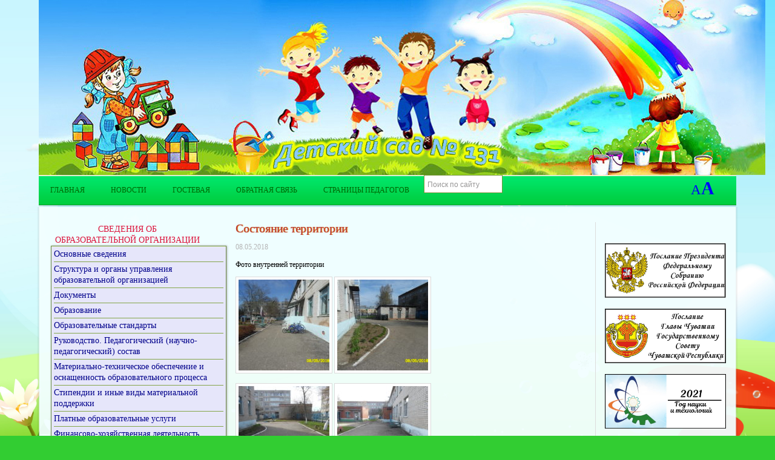

--- FILE ---
content_type: text/html; charset=UTF-8
request_url: http://131.dscheb.ru/blagoustroystvo/2018/05/08/8854/
body_size: 255559
content:
<!DOCTYPE html PUBLIC "-//W3C//DTD XHTML 1.0 Transitional//EN" "http://www.w3.org/TR/xhtml1/DTD/xhtml1-transitional.dtd">
<html xmlns="http://www.w3.org/1999/xhtml" >
<head profile="http://gmpg.org/xfn/11">
<meta http-equiv="Content-Type" content="text/html; charset=UTF-8" />
<meta property="og:title" content="Новости &raquo; Состояние территории"/>
<meta property="og:image" content="http://dscheb.ru/data/etc/vk.png" />
<meta property="og:description" content="МБДОУ Детский сад № 131 г. Чебоксары" />
<title>МБДОУ Детский сад № 131 г. Чебоксары  Состояние территории</title>
<link href="http://131.dscheb.ru/wp-content/themes/Kidolinos%20Magazine/lightbox2/css/lightbox.css" rel="stylesheet" type="text/css" />
<script type="text/javascript" src="http://131.dscheb.ru/wp-content/themes/Kidolinos%20Magazine/lightbox2/js/jquery-1.8.3.min.js"></script>
<script type="text/javascript" src="http://131.dscheb.ru/wp-content/themes/Kidolinos%20Magazine/lightbox2/js/lightbox.js"></script>
<!-- Рабочая версия слабовидящих -->
<script type="text/javascript" src="http://131.dscheb.ru/wp-content/themes/Kidolinos%20Magazine/js/uhpv-full.min.js"></script>
<!-- Рабочая версия слабовидящих /-->
<script type="text/javascript" src="http://131.dscheb.ru/wp-content/themes/Kidolinos%20Magazine/js/jquery-1.4.2.min.js"></script></body> 
<link rel="stylesheet" href="http://131.dscheb.ru/wp-content/themes/Kidolinos%20Magazine/style.css" type="text/css" media="screen" />
<link rel="alternate" type="application/rss+xml" title="МБДОУ Детский сад № 131 г. Чебоксары RSS Feed" href="http://131.dscheb.ru/feed/" />
<link rel="alternate" type="application/atom+xml" title="МБДОУ Детский сад № 131 г. Чебоксары Atom Feed" href="http://131.dscheb.ru/feed/atom/" />
<link rel="pingback" href="http://131.dscheb.ru/xmlrpc.php" />
</body>

<script src="//code.jquery.com/ui/1.11.4/jquery-ui.js"></script>
<link rel="stylesheet" href="http://131.dscheb.ru/wp-content/themes/Kidolinos%20Magazine/css/jquery-ui.css">
<!--<script type="text/javascript" src="http://131.dscheb.ru/wp-content/themes/Kidolinos%20Magazine/js/superfish.js"></script>
<script type="text/javascript">
$(document).ready(function() {
//SUPERFISH SETUP
        $('ul.sf-menu').superfish({
            delay:       1000,                            // one second delay on mouseout
            animation:   {opacity:'show',height:'show'},  // fade-in and slide-down animation
            speed:       'fast',                          // faster animation speed
            autoArrows:  true,                           // disable generation of arrow mark-up
            dropShadows: false,                            // disable drop shadows
            disableHI:   true                         // set to true to disable hoverIntent detection
        });
$('#top ul.sub-menu li:last-child').addClass('last');
});
</script>-->
<script>
$(function() {
    $('ul.menu  li ul').hide()
    .prev().click(function(event) {
     event.preventDefault()
     $("ul.menu  li ul").not($(this).next().slideToggle()).slideUp(800);
        });
});
  </script>
<meta name='robots' content='max-image-preview:large' />
<link rel='dns-prefetch' href='//s.w.org' />
<link rel="alternate" type="application/rss+xml" title="МБДОУ Детский сад № 131 г. Чебоксары &raquo; Лента комментариев к &laquo;Состояние территории&raquo;" href="http://131.dscheb.ru/blagoustroystvo/2018/05/08/8854/feed/" />
		<script type="text/javascript">
			window._wpemojiSettings = {"baseUrl":"https:\/\/s.w.org\/images\/core\/emoji\/13.0.1\/72x72\/","ext":".png","svgUrl":"https:\/\/s.w.org\/images\/core\/emoji\/13.0.1\/svg\/","svgExt":".svg","source":{"concatemoji":"http:\/\/131.dscheb.ru\/wp-includes\/js\/wp-emoji-release.min.js?ver=5.7.14"}};
			!function(e,a,t){var n,r,o,i=a.createElement("canvas"),p=i.getContext&&i.getContext("2d");function s(e,t){var a=String.fromCharCode;p.clearRect(0,0,i.width,i.height),p.fillText(a.apply(this,e),0,0);e=i.toDataURL();return p.clearRect(0,0,i.width,i.height),p.fillText(a.apply(this,t),0,0),e===i.toDataURL()}function c(e){var t=a.createElement("script");t.src=e,t.defer=t.type="text/javascript",a.getElementsByTagName("head")[0].appendChild(t)}for(o=Array("flag","emoji"),t.supports={everything:!0,everythingExceptFlag:!0},r=0;r<o.length;r++)t.supports[o[r]]=function(e){if(!p||!p.fillText)return!1;switch(p.textBaseline="top",p.font="600 32px Arial",e){case"flag":return s([127987,65039,8205,9895,65039],[127987,65039,8203,9895,65039])?!1:!s([55356,56826,55356,56819],[55356,56826,8203,55356,56819])&&!s([55356,57332,56128,56423,56128,56418,56128,56421,56128,56430,56128,56423,56128,56447],[55356,57332,8203,56128,56423,8203,56128,56418,8203,56128,56421,8203,56128,56430,8203,56128,56423,8203,56128,56447]);case"emoji":return!s([55357,56424,8205,55356,57212],[55357,56424,8203,55356,57212])}return!1}(o[r]),t.supports.everything=t.supports.everything&&t.supports[o[r]],"flag"!==o[r]&&(t.supports.everythingExceptFlag=t.supports.everythingExceptFlag&&t.supports[o[r]]);t.supports.everythingExceptFlag=t.supports.everythingExceptFlag&&!t.supports.flag,t.DOMReady=!1,t.readyCallback=function(){t.DOMReady=!0},t.supports.everything||(n=function(){t.readyCallback()},a.addEventListener?(a.addEventListener("DOMContentLoaded",n,!1),e.addEventListener("load",n,!1)):(e.attachEvent("onload",n),a.attachEvent("onreadystatechange",function(){"complete"===a.readyState&&t.readyCallback()})),(n=t.source||{}).concatemoji?c(n.concatemoji):n.wpemoji&&n.twemoji&&(c(n.twemoji),c(n.wpemoji)))}(window,document,window._wpemojiSettings);
		</script>
		<style type="text/css">
img.wp-smiley,
img.emoji {
	display: inline !important;
	border: none !important;
	box-shadow: none !important;
	height: 1em !important;
	width: 1em !important;
	margin: 0 .07em !important;
	vertical-align: -0.1em !important;
	background: none !important;
	padding: 0 !important;
}
</style>
	<link rel='stylesheet' id='arcwp-style-css'  href='http://131.dscheb.ru/wp-content/plugins/arcw-popover-addon//css/arcw-popover.css?ver=0.1.4' type='text/css' media='all' />
<link rel='stylesheet' id='wp-block-library-css'  href='http://131.dscheb.ru/wp-includes/css/dist/block-library/style.min.css?ver=5.7.14' type='text/css' media='all' />
<link rel='stylesheet' id='archives-cal-calendrier-css'  href='http://131.dscheb.ru/wp-content/plugins/archives-calendar-widget/themes/calendrier.css?ver=1.0.12' type='text/css' media='all' />
<link rel='stylesheet' id='wp-pagenavi-css'  href='http://131.dscheb.ru/wp-content/plugins/wp-pagenavi/pagenavi-css.css?ver=2.70' type='text/css' media='all' />
<link rel='stylesheet' id='pcs-styles-css'  href='http://131.dscheb.ru/wp-content/plugins/post-content-shortcodes/styles/default-styles.css?ver=1.0' type='text/css' media='screen' />
<script type='text/javascript' src='http://131.dscheb.ru/wp-includes/js/jquery/jquery.min.js?ver=3.5.1' id='jquery-core-js'></script>
<script type='text/javascript' src='http://131.dscheb.ru/wp-includes/js/jquery/jquery-migrate.min.js?ver=3.3.2' id='jquery-migrate-js'></script>
<script type='text/javascript' id='arcwp-script-js-extra'>
/* <![CDATA[ */
var ajaxurl = "http:\/\/131.dscheb.ru\/wp-admin\/admin-ajax.php";
/* ]]> */
</script>
<script type='text/javascript' src='http://131.dscheb.ru/wp-content/plugins/arcw-popover-addon//js/arcw-popover.min.js?ver=0.1.4' id='arcwp-script-js'></script>
<script type='text/javascript' src='http://131.dscheb.ru/wp-content/plugins/archives-calendar-widget/admin/js/jquery.arcw.js?ver=1.0.12' id='jquery-arcw-js'></script>
<link rel="https://api.w.org/" href="http://131.dscheb.ru/wp-json/" /><link rel="alternate" type="application/json" href="http://131.dscheb.ru/wp-json/wp/v2/posts/8854" /><link rel="EditURI" type="application/rsd+xml" title="RSD" href="http://131.dscheb.ru/xmlrpc.php?rsd" />
<link rel="wlwmanifest" type="application/wlwmanifest+xml" href="http://131.dscheb.ru/wp-includes/wlwmanifest.xml" /> 
<meta name="generator" content="WordPress 5.7.14" />
<link rel="canonical" href="http://131.dscheb.ru/blagoustroystvo/2018/05/08/8854/" />
<link rel='shortlink' href='http://131.dscheb.ru/?p=8854' />
<link rel="alternate" type="application/json+oembed" href="http://131.dscheb.ru/wp-json/oembed/1.0/embed?url=http%3A%2F%2F131.dscheb.ru%2Fblagoustroystvo%2F2018%2F05%2F08%2F8854%2F" />
<link rel="alternate" type="text/xml+oembed" href="http://131.dscheb.ru/wp-json/oembed/1.0/embed?url=http%3A%2F%2F131.dscheb.ru%2Fblagoustroystvo%2F2018%2F05%2F08%2F8854%2F&#038;format=xml" />

        <script type="text/javascript">
            var jQueryMigrateHelperHasSentDowngrade = false;

			window.onerror = function( msg, url, line, col, error ) {
				// Break out early, do not processing if a downgrade reqeust was already sent.
				if ( jQueryMigrateHelperHasSentDowngrade ) {
					return true;
                }

				var xhr = new XMLHttpRequest();
				var nonce = '1bcc526a5b';
				var jQueryFunctions = [
					'andSelf',
					'browser',
					'live',
					'boxModel',
					'support.boxModel',
					'size',
					'swap',
					'clean',
					'sub',
                ];
				var match_pattern = /\)\.(.+?) is not a function/;
                var erroredFunction = msg.match( match_pattern );

                // If there was no matching functions, do not try to downgrade.
                if ( null === erroredFunction || typeof erroredFunction !== 'object' || typeof erroredFunction[1] === "undefined" || -1 === jQueryFunctions.indexOf( erroredFunction[1] ) ) {
                    return true;
                }

                // Set that we've now attempted a downgrade request.
                jQueryMigrateHelperHasSentDowngrade = true;

				xhr.open( 'POST', 'http://131.dscheb.ru/wp-admin/admin-ajax.php' );
				xhr.setRequestHeader( 'Content-Type', 'application/x-www-form-urlencoded' );
				xhr.onload = function () {
					var response,
                        reload = false;

					if ( 200 === xhr.status ) {
                        try {
                        	response = JSON.parse( xhr.response );

                        	reload = response.data.reload;
                        } catch ( e ) {
                        	reload = false;
                        }
                    }

					// Automatically reload the page if a deprecation caused an automatic downgrade, ensure visitors get the best possible experience.
					if ( reload ) {
						location.reload();
                    }
				};

				xhr.send( encodeURI( 'action=jquery-migrate-downgrade-version&_wpnonce=' + nonce ) );

				// Suppress error alerts in older browsers
				return true;
			}
        </script>

		</head>
<body>

<div class="container">
 <div id="topwrap">
 <div id="header">
  <center><img src="http://131.dscheb.ru/wp-content/themes/Kidolinos%20Magazine/images/shapka.jpg" alt=""></center>
   <div id="blogtitle" >
         <h1><a href="http://131.dscheb.ru/">  </a><span><!--г.Чебоксары--></span></h1>
   </div>
        <!--<a href=""><img src="" class="adv" alt="advertisement" /></a>-->   </div>
 <div id="top"><!-- PAGE MENU, OR PRIMARY CUSTOM MENU -->

    <ul id="menu-%d0%bc%d0%b5%d0%bd%d1%8e-1-%d1%81%d0%b2%d0%b5%d1%80%d1%85%d1%83" class="sf-menu"><li id="menu-item-61" class="menu-item menu-item-type-custom menu-item-object-custom menu-item-home menu-item-61"><a href="http://131.dscheb.ru/">Главная</a></li>
<li id="menu-item-89" class="menu-item menu-item-type-taxonomy menu-item-object-category menu-item-89"><a href="http://131.dscheb.ru/news/">Новости</a></li>
<li id="menu-item-16904" class="menu-item menu-item-type-post_type menu-item-object-post menu-item-16904"><a href="http://131.dscheb.ru/news/2020/01/01/16900/">Гостевая</a></li>
<li id="menu-item-16905" class="menu-item menu-item-type-post_type menu-item-object-post menu-item-16905"><a href="http://131.dscheb.ru/news/2020/01/01/16902/">Обратная связь</a></li>
<li id="menu-item-20254" class="menu-item menu-item-type-post_type menu-item-object-page menu-item-20254"><a href="http://131.dscheb.ru/%d1%81%d1%82%d1%80%d0%b0%d0%bd%d0%b8%d1%86%d1%8b-%d0%bf%d0%b5%d0%b4%d0%b0%d0%b3%d0%be%d0%b3%d0%be%d0%b2-%d0%b4%d0%be%d0%bf%d0%be%d0%bb%d0%bd%d0%b8%d1%82%d0%b5%d0%bb%d1%8c%d0%bd%d0%be/">Страницы педагогов</a></li>
</ul>    <!--<ul id="ttsoc">
<li class="zero">
   <a id="fb" href=""><img src="http://131.dscheb.ru/wp-content/themes/Kidolinos%20Magazine/images/facebook.png" alt="Join us on Facebook!" /></a>
</li>
<li>
   <a id="youtube" href=""><img src="http://131.dscheb.ru/wp-content/themes/Kidolinos%20Magazine/images/youtube.png" alt="Youtube Channel" /></a>
</li>
<li>
   <a id="flickrpr" href=""><img src="http://131.dscheb.ru/wp-content/themes/Kidolinos%20Magazine/images/flickr.png" alt="We on Flickr" /></a>
</li>
</ul>-->
	
	
	
<span id="enableuGost"><a id="specialButton" href="#">A<b>A</b></a></span>
<!-- Поиск -->
      <div id="search">
    <form method="get" id="searchform" action="http://131.dscheb.ru/"> 
        <input type="text" value="Поиск по сайту" 
            name="s" id="s"  onblur="if (this.value == '')  {this.value = 'Поиск по сайту';}"  
            onfocus="if (this.value == 'Поиск по сайту') {this.value = '';}" />        
    </form>	
</div>
 <!-- /Поиск -->
  </div><!-- END PAGE MENU -->
</div><!-- END TOPWRAP -->

<div id="mainwrap">


<div id="sidebar2">
<span id="title_sidebar_menu"><p>СВЕДЕНИЯ об<br/> образовательной организации</p><span>

<div class="widget widget_nav_menu"><ul id="menu-%d0%bc%d0%b5%d0%bd%d1%8e-2-%d1%81%d0%bb%d0%b5%d0%b2%d0%b0" class="menu"><li id="menu-item-87" class="menu-item menu-item-type-post_type menu-item-object-page menu-item-87"><a href="http://131.dscheb.ru/%d0%be%d1%81%d0%bd%d0%be%d0%b2%d0%bd%d1%8b%d0%b5_%d1%81%d0%b2%d0%b5%d0%b4%d0%b5%d0%bd%d0%b8%d1%8f/">Основные сведения</a></li>
<li id="menu-item-86" class="menu-item menu-item-type-post_type menu-item-object-page menu-item-86"><a href="http://131.dscheb.ru/%d1%81%d1%82%d1%80%d1%83%d0%ba%d1%82%d1%83%d1%80%d0%b0-%d0%b8-%d0%be%d1%80%d0%b3%d0%b0%d0%bd%d1%8b-%d1%83%d0%bf%d1%80%d0%b0%d0%b2%d0%bb%d0%b5%d0%bd%d0%b8%d1%8f-%d0%b4%d0%be%d1%83/">Структура и органы управления образовательной организацией</a></li>
<li id="menu-item-85" class="menu-item menu-item-type-post_type menu-item-object-page menu-item-85"><a href="http://131.dscheb.ru/%d0%b4%d0%be%d0%ba%d1%83%d0%bc%d0%b5%d0%bd%d1%82%d1%8b/">Документы</a></li>
<li id="menu-item-84" class="menu-item menu-item-type-post_type menu-item-object-page menu-item-84"><a href="http://131.dscheb.ru/%d0%be%d0%b1%d1%80%d0%b0%d0%b7%d0%be%d0%b2%d0%b0%d0%bd%d0%b8%d0%b5/">Образование</a></li>
<li id="menu-item-78" class="menu-item menu-item-type-post_type menu-item-object-page menu-item-78"><a href="http://131.dscheb.ru/%d0%be%d0%b1%d1%80%d0%b0%d0%b7%d0%be%d0%b2%d0%b0%d1%82%d0%b5%d0%bb%d1%8c%d0%bd%d1%8b%d0%b5-%d1%81%d1%82%d0%b0%d0%bd%d0%b4%d0%b0%d1%80%d1%82%d1%8b/">Образовательные стандарты</a></li>
<li id="menu-item-7610" class="menu-item menu-item-type-custom menu-item-object-custom menu-item-has-children menu-item-7610"><a href="http://#">Руководство. Педагогический (научно-педагогический) состав</a>
<ul class="sub-menu">
	<li id="menu-item-273" class="menu-item menu-item-type-post_type menu-item-object-page menu-item-273"><a href="http://131.dscheb.ru/%d1%80%d1%83%d0%ba%d0%be%d0%b2%d0%be%d0%b4%d1%81%d1%82%d0%b2%d0%be/">Руководство</a></li>
	<li id="menu-item-272" class="menu-item menu-item-type-post_type menu-item-object-page menu-item-272"><a href="http://131.dscheb.ru/%d0%bf%d0%b5%d1%80%d1%81%d0%be%d0%bd%d0%b0%d0%bb%d1%8c%d0%bd%d1%8b%d0%b9-%d0%bf%d0%b5%d0%b4%d0%b0%d0%b3%d0%be%d0%b3%d0%b8%d1%87%d0%b5%d1%81%d0%ba%d0%b8%d0%b9-%d1%81%d0%be%d1%81%d1%82%d0%b0%d0%b2/">Персональный педагогический состав</a></li>
</ul>
</li>
<li id="menu-item-82" class="menu-item menu-item-type-post_type menu-item-object-page menu-item-82"><a href="http://131.dscheb.ru/%d0%bc%d0%b0%d1%82%d0%b5%d1%80%d0%b8%d0%b0%d0%bb%d1%8c%d0%bd%d0%be-%d1%82%d0%b5%d1%85%d0%bd%d0%b8%d1%87%d0%b5%d1%81%d0%ba%d0%be%d0%b5-%d0%be%d0%b1%d0%b5%d1%81%d0%bf%d0%b5%d1%87%d0%b5%d0%bd%d0%b8%d0%b5/">Материально-техническое обеспечение и оснащенность образовательного процесса</a></li>
<li id="menu-item-79" class="menu-item menu-item-type-post_type menu-item-object-page menu-item-79"><a href="http://131.dscheb.ru/%d0%bc%d0%b5%d1%80%d1%8b-%d1%81%d0%be%d1%86%d0%b8%d0%b0%d0%bb%d1%8c%d0%bd%d0%be%d0%b9-%d0%bf%d0%be%d0%b4%d0%b4%d0%b5%d1%80%d0%b6%d0%ba%d0%b8/">Стипендии и иные виды материальной поддержки</a></li>
<li id="menu-item-81" class="menu-item menu-item-type-post_type menu-item-object-page menu-item-81"><a href="http://131.dscheb.ru/%d0%bf%d0%bb%d0%b0%d1%82%d0%bd%d1%8b%d0%b5-%d0%be%d0%b1%d1%80%d0%b0%d0%b7%d0%be%d0%b2%d0%b0%d1%82%d0%b5%d0%bb%d1%8c%d0%bd%d1%8b%d0%b5-%d1%83%d1%81%d0%bb%d1%83%d0%b3%d0%b8/">Платные образовательные услуги</a></li>
<li id="menu-item-80" class="menu-item menu-item-type-post_type menu-item-object-page menu-item-80"><a href="http://131.dscheb.ru/%d1%84%d0%b8%d0%bd%d0%b0%d0%bd%d1%81%d0%be%d0%b2%d0%be-%d1%85%d0%be%d0%b7%d1%8f%d0%b9%d1%81%d1%82%d0%b2%d0%b5%d0%bd%d0%bd%d0%b0%d1%8f-%d0%b4%d0%b5%d1%8f%d1%82%d0%b5%d0%bb%d1%8c%d0%bd%d0%be%d1%81%d1%82/">Финансово-хозяйственная деятельность</a></li>
<li id="menu-item-77" class="menu-item menu-item-type-post_type menu-item-object-page menu-item-77"><a href="http://131.dscheb.ru/%d0%b2%d0%b0%d0%ba%d0%b0%d0%bd%d1%82%d0%bd%d1%8b%d0%b5-%d0%bc%d0%b5%d1%81%d1%82%d0%b0-%d0%b4%d0%bb%d1%8f-%d0%bf%d1%80%d0%b8%d1%91%d0%bc%d0%b0-%d0%bf%d0%b5%d1%80%d0%b5%d0%b2%d0%be%d0%b4%d0%b0/">Вакантные места для приёма (перевода)</a></li>
<li id="menu-item-20250" class="menu-item menu-item-type-post_type menu-item-object-page menu-item-20250"><a href="http://131.dscheb.ru/%d0%b4%d0%be%d1%81%d1%82%d1%83%d0%bf%d0%bd%d0%b0%d1%8f-%d1%81%d1%80%d0%b5%d0%b4%d0%b0/">Доступная среда</a></li>
<li id="menu-item-20251" class="menu-item menu-item-type-post_type menu-item-object-page menu-item-20251"><a href="http://131.dscheb.ru/%d0%bc%d0%b5%d0%b6%d0%b4%d1%83%d0%bd%d0%b0%d1%80%d0%be%d0%b4%d0%bd%d0%be%d0%b5-%d1%81%d0%be%d1%82%d1%80%d1%83%d0%b4%d0%bd%d0%b8%d1%87%d0%b5%d1%81%d1%82%d0%b2%d0%be/">Международное сотрудничество</a></li>
</ul></div><div class="widget_text widget widget_custom_html"><div class="textwidget custom-html-widget"><br><br><br></div></div><div class="widget widget_archive widget_jaw_widget"><h3>Архив новостей</h3><ul class="jaw_widget"><li class="jaw_years"><a class="jaw_years" title="2021" href="http://131.dscheb.ru/2021/"><span class="jaw_symbol">►</span>2021 (128) </a ><ul>
	<li class="jaw_months " style="display:none;"><a class="jaw_months" href="http://131.dscheb.ru/2021/04/" title="Апрель"><span class="jaw_symbol">►</span>Апрель(21)</a><ul><li class="jaw_posts " style="display: none"><a href="http://131.dscheb.ru/blagoustroystvo/2021/04/20/21458/" title="Состояние территории">Состояние территории</a></li><li class="jaw_posts " style="display: none"><a href="http://131.dscheb.ru/news/2021/04/20/21416/" title="Сюжетно – ролевая игра «Красный, желтый, зеленый»">Сюжетно – ролевая игра «Красный, желтый, зеленый»</a></li><li class="jaw_posts " style="display: none"><a href="http://131.dscheb.ru/news/2021/04/19/21449/" title="Экскурсия по родным местам">Экскурсия по родным местам</a></li><li class="jaw_posts " style="display: none"><a href="http://131.dscheb.ru/news/2021/04/19/21444/" title=""></a></li><li class="jaw_posts " style="display: none"><a href="http://131.dscheb.ru/news/2021/04/15/21436/" title="Чистый четверг">Чистый четверг</a></li><li class="jaw_posts " style="display: none"><a href="http://131.dscheb.ru/news/2021/04/14/21408/" title="Космическая еда: новости из невесомости">Космическая еда: новости из невесомости</a></li><li class="jaw_posts " style="display: none"><a href="http://131.dscheb.ru/news/2021/04/13/21403/" title="Космос — это интересно!">Космос — это интересно!</a></li><li class="jaw_posts " style="display: none"><a href="http://131.dscheb.ru/news/2021/04/13/21391/" title="#Российскийкосмос">#Российскийкосмос</a></li><li class="jaw_posts " style="display: none"><a href="http://131.dscheb.ru/news/2021/04/13/21335/" title="Консультация с родителями &quot;Такой опасный газ&quot;.">Консультация с родителями "Такой опасный газ".</a></li><li class="jaw_posts " style="display: none"><a href="http://131.dscheb.ru/blagoustroystvo/2021/04/13/21381/" title="Состояние территории">Состояние территории</a></li><li class="jaw_posts " style="display: none"><a href="http://131.dscheb.ru/news/2021/04/09/21362/" title="Полезные сухофрукты">Полезные сухофрукты</a></li><li class="jaw_posts " style="display: none"><a href="http://131.dscheb.ru/news/2021/04/09/21355/" title="Виртуальная экскурсия &quot;Космическое приключение&quot;">Виртуальная экскурсия "Космическое приключение"</a></li><li class="jaw_posts " style="display: none"><a href="http://131.dscheb.ru/news/2021/04/09/21350/" title="Творческая мастерская &quot;Звездное небо&quot;">Творческая мастерская "Звездное небо"</a></li><li class="jaw_posts " style="display: none"><a href="http://131.dscheb.ru/news/2021/04/08/21328/" title="Этот удивительный космос!">Этот удивительный космос!</a></li><li class="jaw_posts " style="display: none"><a href="http://131.dscheb.ru/news/2021/04/07/21307/" title="Спички- детям не игрушка!">Спички- детям не игрушка!</a></li><li class="jaw_posts " style="display: none"><a href="http://131.dscheb.ru/news/2021/04/06/21342/" title="&quot;Галактическая мастерская&quot;">"Галактическая мастерская"</a></li><li class="jaw_posts " style="display: none"><a href="http://131.dscheb.ru/news/2021/04/06/21282/" title="Премьера сказки &quot;Цветик-семицветик&quot;">Премьера сказки "Цветик-семицветик"</a></li><li class="jaw_posts " style="display: none"><a href="http://131.dscheb.ru/news/2021/04/06/21152/" title="Безопасное поведение в помещении">Безопасное поведение в помещении</a></li><li class="jaw_posts " style="display: none"><a href="http://131.dscheb.ru/blagoustroystvo/2021/04/06/21252/" title="Состояние территории">Состояние территории</a></li><li class="jaw_posts " style="display: none"><a href="http://131.dscheb.ru/news/2021/04/05/21316/" title="Познавательный час &quot;Путешествие к звёздам&quot;">Познавательный час "Путешествие к звёздам"</a></li><li class="jaw_posts " style="display: none"><a href="http://131.dscheb.ru/news/2021/04/02/21220/" title="Овощи на столе - здоровье в доме">Овощи на столе - здоровье в доме</a></li></ul></li > 
	<li class="jaw_months " style="display:none;"><a class="jaw_months" href="http://131.dscheb.ru/2021/03/" title="Март"><span class="jaw_symbol">►</span>Март(39)</a><ul><li class="jaw_posts " style="display: none"><a href="http://131.dscheb.ru/news/2021/03/31/21209/" title="Маленькие исследователи.">Маленькие исследователи.</a></li><li class="jaw_posts " style="display: none"><a href="http://131.dscheb.ru/news/2021/03/30/21075/" title="Безопасность  на улице  весной.">Безопасность  на улице  весной.</a></li><li class="jaw_posts " style="display: none"><a href="http://131.dscheb.ru/blagoustroystvo/2021/03/30/21192/" title="Состояние территории">Состояние территории</a></li><li class="jaw_posts " style="display: none"><a href="http://131.dscheb.ru/news/2021/03/29/21189/" title="Первые листочки.">Первые листочки.</a></li><li class="jaw_posts " style="display: none"><a href="http://131.dscheb.ru/blagoustroystvo/2021/03/26/21175/" title="Ворошение снега">Ворошение снега</a></li><li class="jaw_posts " style="display: none"><a href="http://131.dscheb.ru/news/2021/03/25/21170/" title="Волшебный мир сенсорики.">Волшебный мир сенсорики.</a></li><li class="jaw_posts " style="display: none"><a href="http://131.dscheb.ru/news/2021/03/25/21160/" title="Драматизация сказки «Три поросенка».">Драматизация сказки «Три поросенка».</a></li><li class="jaw_posts " style="display: none"><a href="http://131.dscheb.ru/news/2021/03/24/21154/" title="Полезная и вредная еда - что это?">Полезная и вредная еда - что это?</a></li><li class="jaw_posts " style="display: none"><a href="http://131.dscheb.ru/news/2021/03/23/21144/" title="Увлекательное путешествие «Секреты здоровых зубов».">Увлекательное путешествие «Секреты здоровых зубов».</a></li><li class="jaw_posts " style="display: none"><a href="http://131.dscheb.ru/news/2021/03/23/21104/" title="Весенний хрупкий лед.">Весенний хрупкий лед.</a></li><li class="jaw_posts " style="display: none"><a href="http://131.dscheb.ru/blagoustroystvo/2021/03/23/21138/" title="Состояние территории">Состояние территории</a></li><li class="jaw_posts " style="display: none"><a href="http://131.dscheb.ru/news/2021/03/22/21133/" title="Экскурсия в городскую аптеку №76  ГУП ЧР «Фармация».   ">Экскурсия в городскую аптеку №76  ГУП ЧР «Фармация».   </a></li><li class="jaw_posts " style="display: none"><a href="http://131.dscheb.ru/news/2021/03/22/21119/" title="Экскурсия по микрорайону Южный.">Экскурсия по микрорайону Южный.</a></li><li class="jaw_posts " style="display: none"><a href="http://131.dscheb.ru/news/2021/03/17/21113/" title="Что такое суп и зачем его едят?">Что такое суп и зачем его едят?</a></li><li class="jaw_posts " style="display: none"><a href="http://131.dscheb.ru/news/2021/03/17/21095/" title="Виртуальная прогулка «Маршрут памяти».">Виртуальная прогулка «Маршрут памяти».</a></li><li class="jaw_posts " style="display: none"><a href="http://131.dscheb.ru/%d0%bc%d1%83%d0%bd%d0%b8%d1%86%d0%b8%d0%bf%d0%b0%d0%bb%d1%8c%d0%bd%d1%8b%d0%b5-%d0%bf%d1%80%d0%be%d0%b5%d0%ba%d1%82%d1%8b/%d0%ba%d1%83%d0%bb%d1%8c%d1%82%d1%83%d1%80%d0%bd%d0%be%d0%b5-%d0%bd%d0%b0%d1%81%d0%bb%d0%b5%d0%b4%d0%b8%d0%b5-%d1%87%d1%83%d0%b2%d0%b0%d1%88%d0%b8%d0%b8/2021/03/17/21088/" title="Многогранная чувашская вышивка.">Многогранная чувашская вышивка.</a></li><li class="jaw_posts " style="display: none"><a href="http://131.dscheb.ru/vk/2021/03/17/21083/" title="Угощения для героев мультфильмов.">Угощения для героев мультфильмов.</a></li><li class="jaw_posts " style="display: none"><a href="http://131.dscheb.ru/news/2021/03/16/21065/" title="Экскурсия в пожарную часть.">Экскурсия в пожарную часть.</a></li><li class="jaw_posts " style="display: none"><a href="http://131.dscheb.ru/blagoustroystvo/2021/03/16/21063/" title="Состояние территории">Состояние территории</a></li><li class="jaw_posts " style="display: none"><a href="http://131.dscheb.ru/news/2021/03/12/21059/" title="Зиму провожаем - весну встречаем!">Зиму провожаем - весну встречаем!</a></li><li class="jaw_posts " style="display: none"><a href="http://131.dscheb.ru/news/2021/03/12/21044/" title="VI МАЛЫЕ ЗИМНИЕ ОЛИМПИЙСКИЕ ИГРЫ.">VI МАЛЫЕ ЗИМНИЕ ОЛИМПИЙСКИЕ ИГРЫ.</a></li><li class="jaw_posts " style="display: none"><a href="http://131.dscheb.ru/news/2021/03/10/21037/" title="&quot;Маленькая Фея -2021&quot;">"Маленькая Фея -2021"</a></li><li class="jaw_posts " style="display: none"><a href="http://131.dscheb.ru/news/2021/03/09/21026/" title="Сок в рационе дошкольника">Сок в рационе дошкольника</a></li><li class="jaw_posts " style="display: none"><a href="http://131.dscheb.ru/bezopasniy-news/2021/03/09/21021/" title="Правила зеленого светофорика">Правила зеленого светофорика</a></li><li class="jaw_posts " style="display: none"><a href="http://131.dscheb.ru/blagoustroystvo/2021/03/09/21011/" title="Состояние территории">Состояние территории</a></li><li class="jaw_posts " style="display: none"><a href="http://131.dscheb.ru/news/2021/03/05/21006/" title="Поздравления от малышей">Поздравления от малышей</a></li><li class="jaw_posts " style="display: none"><a href="http://131.dscheb.ru/news/2021/03/05/21000/" title="Флешмоб &quot;Вам любимые&quot;">Флешмоб "Вам любимые"</a></li><li class="jaw_posts " style="display: none"><a href="http://131.dscheb.ru/news/2021/03/05/20987/" title="Мероприятия посвященные Международному женскому дню 8 Марта">Мероприятия посвященные Международному женскому дню 8 Марта</a></li><li class="jaw_posts " style="display: none"><a href="http://131.dscheb.ru/news/2021/03/05/20983/" title="Фестиваль-конкурс «О любимых и родных, наших мамах дорогих»">Фестиваль-конкурс «О любимых и родных, наших мамах дорогих»</a></li><li class="jaw_posts " style="display: none"><a href="http://131.dscheb.ru/news/2021/03/04/20979/" title=""></a></li><li class="jaw_posts " style="display: none"><a href="http://131.dscheb.ru/news/2021/03/03/20971/" title="В преддверии Международного женского дня!">В преддверии Международного женского дня!</a></li><li class="jaw_posts " style="display: none"><a href="http://131.dscheb.ru/news/2021/03/03/20964/" title="Весна пришла - мамин праздник принесла!">Весна пришла - мамин праздник принесла!</a></li><li class="jaw_posts " style="display: none"><a href="http://131.dscheb.ru/%d0%bf%d0%b8%d1%82%d0%b0%d0%bd%d0%b8%d0%b5/2021/03/03/20960/" title="Сервировка стола">Сервировка стола</a></li><li class="jaw_posts " style="display: none"><a href="http://131.dscheb.ru/news/2021/03/03/20951/" title="Долгожданная награда за творчество">Долгожданная награда за творчество</a></li><li class="jaw_posts " style="display: none"><a href="http://131.dscheb.ru/news/2021/03/02/20940/" title="&quot;Маленькая Фея - 2021&quot;">"Маленькая Фея - 2021"</a></li><li class="jaw_posts " style="display: none"><a href="http://131.dscheb.ru/news/2021/03/02/20930/" title="Состояние территории">Состояние территории</a></li><li class="jaw_posts " style="display: none"><a href="http://131.dscheb.ru/news/2021/03/02/20927/" title="ПДД – нужно знать всем, без исключения!">ПДД – нужно знать всем, без исключения!</a></li><li class="jaw_posts " style="display: none"><a href="http://131.dscheb.ru/news/2021/03/01/20943/" title="&quot;Мамы всякие важны, мамы всякие нужны&quot;">"Мамы всякие важны, мамы всякие нужны"</a></li><li class="jaw_posts " style="display: none"><a href="http://131.dscheb.ru/news/2021/03/01/20921/" title="Играем в настольные игры ">Играем в настольные игры </a></li></ul></li > 
	<li class="jaw_months " style="display:none;"><a class="jaw_months" href="http://131.dscheb.ru/2021/02/" title="Февраль"><span class="jaw_symbol">►</span>Февраль(45)</a><ul><li class="jaw_posts " style="display: none"><a href="http://131.dscheb.ru/news/2021/02/26/20914/" title="Витаминный лучок">Витаминный лучок</a></li><li class="jaw_posts " style="display: none"><a href="http://131.dscheb.ru/news/2021/02/25/20908/" title="Юные таланты">Юные таланты</a></li><li class="jaw_posts " style="display: none"><a href="http://131.dscheb.ru/bezopasniy-news/2021/02/24/20893/" title="Правила пожарной безопасности">Правила пожарной безопасности</a></li><li class="jaw_posts " style="display: none"><a href="http://131.dscheb.ru/blagoustroystvo/2021/02/24/20897/" title="Состояние территории">Состояние территории</a></li><li class="jaw_posts " style="display: none"><a href="http://131.dscheb.ru/news/2021/02/22/20819/" title="Замечательные бусы и браслеты из соленого теста">Замечательные бусы и браслеты из соленого теста</a></li><li class="jaw_posts " style="display: none"><a href="http://131.dscheb.ru/news/2021/02/20/20877/" title="Квест- игра &quot;Школа молодого бойца&quot;">Квест- игра "Школа молодого бойца"</a></li><li class="jaw_posts " style="display: none"><a href="http://131.dscheb.ru/news/2021/02/20/20873/" title="Встреча с пожарными.">Встреча с пожарными.</a></li><li class="jaw_posts " style="display: none"><a href="http://131.dscheb.ru/news/2021/02/20/20865/" title="Победитель конкурса &quot;Мы мальчишки - мы защитники&quot;">Победитель конкурса "Мы мальчишки - мы защитники"</a></li><li class="jaw_posts " style="display: none"><a href="http://131.dscheb.ru/news/2021/02/19/20809/" title="Полезное блюдо - творожная запеканка">Полезное блюдо - творожная запеканка</a></li><li class="jaw_posts " style="display: none"><a href="http://131.dscheb.ru/news/2021/02/19/20859/" title="&quot;Мы солдаты - бравые ребята&quot;">"Мы солдаты - бравые ребята"</a></li><li class="jaw_posts " style="display: none"><a href="http://131.dscheb.ru/news/2021/02/19/20853/" title="Знатоки творчества Агнии Барто">Знатоки творчества Агнии Барто</a></li><li class="jaw_posts " style="display: none"><a href="http://131.dscheb.ru/news/2021/02/18/20845/" title="Символ славы...">Символ славы...</a></li><li class="jaw_posts " style="display: none"><a href="http://131.dscheb.ru/news/2021/02/18/20839/" title="Папы для нас очень нужны, папы для нас очень важны!">Папы для нас очень нужны, папы для нас очень важны!</a></li><li class="jaw_posts " style="display: none"><a href="http://131.dscheb.ru/news/2021/02/17/20833/" title="Флешмоб &quot;Армейская зарядка&quot;">Флешмоб "Армейская зарядка"</a></li><li class="jaw_posts " style="display: none"><a href="http://131.dscheb.ru/news/2021/02/17/20798/" title="Марафон &quot;Папины уроки&quot;">Марафон "Папины уроки"</a></li><li class="jaw_posts " style="display: none"><a href="http://131.dscheb.ru/news/2021/02/17/20783/" title="Челлендж  «Подарок для папы»">Челлендж  «Подарок для папы»</a></li><li class="jaw_posts " style="display: none"><a href="http://131.dscheb.ru/news/2021/02/16/20778/" title="&quot;Мой папа самый, самый...&quot;">"Мой папа самый, самый..."</a></li><li class="jaw_posts " style="display: none"><a href="http://131.dscheb.ru/news/2021/02/16/20772/" title="В преддверии Дня защитника Отечества">В преддверии Дня защитника Отечества</a></li><li class="jaw_posts " style="display: none"><a href="http://131.dscheb.ru/news/2021/02/16/20765/" title="&quot;Играем на ложках: просто, весело, легко.&quot;">"Играем на ложках: просто, весело, легко."</a></li><li class="jaw_posts " style="display: none"><a href="http://131.dscheb.ru/blagoustroystvo/2021/02/16/20755/" title="Состояние территории">Состояние территории</a></li><li class="jaw_posts " style="display: none"><a href="http://131.dscheb.ru/news/2021/02/16/20761/" title="Правила безопасного поведения.">Правила безопасного поведения.</a></li><li class="jaw_posts " style="display: none"><a href="http://131.dscheb.ru/news/2021/02/15/20814/" title="Аппликация из ниток &quot;Созвездие Большой Медведицы&quot;">Аппликация из ниток "Созвездие Большой Медведицы"</a></li><li class="jaw_posts " style="display: none"><a href="http://131.dscheb.ru/news/2021/02/15/20804/" title="«Саночники»">«Саночники»</a></li><li class="jaw_posts " style="display: none"><a href="http://131.dscheb.ru/news/2021/02/12/20743/" title="      Суп – вчера, сегодня, завтра">      Суп – вчера, сегодня, завтра</a></li><li class="jaw_posts " style="display: none"><a href="http://131.dscheb.ru/vk/2021/02/12/20726/" title="Выставка, посвящённая дню Российской науки">Выставка, посвящённая дню Российской науки</a></li><li class="jaw_posts " style="display: none"><a href="http://131.dscheb.ru/news/2021/02/12/20825/" title="В преддверии 14 февраля">В преддверии 14 февраля</a></li><li class="jaw_posts " style="display: none"><a href="http://131.dscheb.ru/vk/2021/02/11/20706/" title="&quot;Академия наук для дошколят&quot;">"Академия наук для дошколят"</a></li><li class="jaw_posts " style="display: none"><a href="http://131.dscheb.ru/vk/2021/02/10/20736/" title="Фестиваль «Неделя научных открытий»">Фестиваль «Неделя научных открытий»</a></li><li class="jaw_posts " style="display: none"><a href="http://131.dscheb.ru/news/2021/02/10/20679/" title="Театр в жизни дошкольников">Театр в жизни дошкольников</a></li><li class="jaw_posts " style="display: none"><a href="http://131.dscheb.ru/news/2021/02/09/20666/" title="День опытов и экспериментов">День опытов и экспериментов</a></li><li class="jaw_posts " style="display: none"><a href="http://131.dscheb.ru/news/2021/02/09/20644/" title="Веселые прогулки">Веселые прогулки</a></li><li class="jaw_posts " style="display: none"><a href="http://131.dscheb.ru/blagoustroystvo/2021/02/09/19820/" title="Состояние территории">Состояние территории</a></li><li class="jaw_posts " style="display: none"><a href="http://131.dscheb.ru/news/2021/02/09/20563/" title="Сосулька - небезопасна">Сосулька - небезопасна</a></li><li class="jaw_posts " style="display: none"><a href="http://131.dscheb.ru/news/2021/02/08/20523/" title="Чудеса из ничего">Чудеса из ничего</a></li><li class="jaw_posts " style="display: none"><a href="http://131.dscheb.ru/news/2021/02/08/20457/" title="Подарок родным">Подарок родным</a></li><li class="jaw_posts " style="display: none"><a href="http://131.dscheb.ru/news/2021/02/08/20439/" title="Ветеринарная лечебница">Ветеринарная лечебница</a></li><li class="jaw_posts " style="display: none"><a href="http://131.dscheb.ru/news/2021/02/05/20309/" title="Веселые зайчики">Веселые зайчики</a></li><li class="jaw_posts " style="display: none"><a href="http://131.dscheb.ru/%d0%bc%d0%b5%d1%80%d1%8b-%d1%81%d0%be%d1%86%d0%b8%d0%b0%d0%bb%d1%8c%d0%bd%d0%be%d0%b9-%d0%bf%d0%be%d0%b4%d0%b4%d0%b5%d1%80%d0%b6%d0%ba%d0%b8/2021/02/05/20288/" title="Стипендии и иные виды материальной поддержки">Стипендии и иные виды материальной поддержки</a></li><li class="jaw_posts " style="display: none"><a href="http://131.dscheb.ru/news/2021/02/05/20415/" title="Сажаем лук">Сажаем лук</a></li><li class="jaw_posts " style="display: none"><a href="http://131.dscheb.ru/blagoustroystvo/2021/02/05/20256/" title="Состояние территории">Состояние территории</a></li><li class="jaw_posts " style="display: none"><a href="http://131.dscheb.ru/news/2021/02/04/20194/" title="Веселые  прогулки">Веселые  прогулки</a></li><li class="jaw_posts " style="display: none"><a href="http://131.dscheb.ru/news/2021/02/03/20156/" title="Зимние забавы">Зимние забавы</a></li><li class="jaw_posts " style="display: none"><a href="http://131.dscheb.ru/blagoustroystvo/2021/02/02/20134/" title="Состояние территории">Состояние территории</a></li><li class="jaw_posts " style="display: none"><a href="http://131.dscheb.ru/news/2021/02/02/20130/" title="По ступенькам вверх и вниз">По ступенькам вверх и вниз</a></li><li class="jaw_posts " style="display: none"><a href="http://131.dscheb.ru/blagoustroystvo/2021/02/01/20088/" title="Состояние территории">Состояние территории</a></li></ul></li > 
	<li class="jaw_months " style="display:none;"><a class="jaw_months" href="http://131.dscheb.ru/2021/01/" title="Январь"><span class="jaw_symbol">►</span>Январь(23)</a><ul><li class="jaw_posts " style="display: none"><a href="http://131.dscheb.ru/news/2021/01/29/20080/" title="Эксперименты в детском саду">Эксперименты в детском саду</a></li><li class="jaw_posts " style="display: none"><a href="http://131.dscheb.ru/blagoustroystvo/2021/01/28/20073/" title="Состояние территории">Состояние территории</a></li><li class="jaw_posts " style="display: none"><a href="http://131.dscheb.ru/news/2021/01/28/20060/" title="Готовим национальное блюдо">Готовим национальное блюдо</a></li><li class="jaw_posts " style="display: none"><a href="http://131.dscheb.ru/news/2021/01/27/20049/" title="     Физкультурное развлечение «Зимние забавы»">     Физкультурное развлечение «Зимние забавы»</a></li><li class="jaw_posts " style="display: none"><a href="http://131.dscheb.ru/news/2021/01/27/20031/" title="Помним, не забудем...">Помним, не забудем...</a></li><li class="jaw_posts " style="display: none"><a href="http://131.dscheb.ru/blagoustroystvo/2021/01/26/20040/" title="Состояние территории">Состояние территории</a></li><li class="jaw_posts " style="display: none"><a href="http://131.dscheb.ru/news/2021/01/26/20021/" title="Правила безопасности при катании на тюбингах">Правила безопасности при катании на тюбингах</a></li><li class="jaw_posts " style="display: none"><a href="http://131.dscheb.ru/blagoustroystvo/2021/01/25/20025/" title="Снежные постройки">Снежные постройки</a></li><li class="jaw_posts " style="display: none"><a href="http://131.dscheb.ru/news/2021/01/22/20007/" title="Веселые пингвины">Веселые пингвины</a></li><li class="jaw_posts " style="display: none"><a href="http://131.dscheb.ru/news/2021/01/20/19988/" title="Петя и здоровое питание">Петя и здоровое питание</a></li><li class="jaw_posts " style="display: none"><a href="http://131.dscheb.ru/news/2021/01/20/19993/" title="Полезные игры">Полезные игры</a></li><li class="jaw_posts " style="display: none"><a href="http://131.dscheb.ru/news/2021/01/19/19960/" title="Русская народная игра &quot;Репка&quot;">Русская народная игра "Репка"</a></li><li class="jaw_posts " style="display: none"><a href="http://131.dscheb.ru/blagoustroystvo/2021/01/19/19950/" title="Состояние территории">Состояние территории</a></li><li class="jaw_posts " style="display: none"><a href="http://131.dscheb.ru/news/2021/01/19/19937/" title="Учимся играя">Учимся играя</a></li><li class="jaw_posts " style="display: none"><a href="http://131.dscheb.ru/news/2021/01/18/19933/" title="Белый снег пушистый...">Белый снег пушистый...</a></li><li class="jaw_posts " style="display: none"><a href="http://131.dscheb.ru/blagoustroystvo/2021/01/18/19923/" title="Состояние территории">Состояние территории</a></li><li class="jaw_posts " style="display: none"><a href="http://131.dscheb.ru/blagoustroystvo/2021/01/15/19909/" title="Состояние территории">Состояние территории</a></li><li class="jaw_posts " style="display: none"><a href="http://131.dscheb.ru/news/2021/01/14/19886/" title="Волшебный мир сенсорики">Волшебный мир сенсорики</a></li><li class="jaw_posts " style="display: none"><a href="http://131.dscheb.ru/blagoustroystvo/2021/01/14/19891/" title="Состояние территории">Состояние территории</a></li><li class="jaw_posts " style="display: none"><a href="http://131.dscheb.ru/news/2021/01/13/19897/" title="Праздничные пряники">Праздничные пряники</a></li><li class="jaw_posts " style="display: none"><a href="http://131.dscheb.ru/news/2021/01/12/19875/" title="Не идётся и не едется, потому что гололедица!">Не идётся и не едется, потому что гололедица!</a></li><li class="jaw_posts " style="display: none"><a href="http://131.dscheb.ru/blagoustroystvo/2021/01/12/19866/" title="Состояние территории">Состояние территории</a></li><li class="jaw_posts " style="display: none"><a href="http://131.dscheb.ru/news/2021/01/11/19881/" title="Хоккей с мячом">Хоккей с мячом</a></li></ul></li > </ul></li><li class="jaw_years"><a class="jaw_years" title="2020" href="http://131.dscheb.ru/2020/"><span class="jaw_symbol">►</span>2020 (346) </a ><ul>
	<li class="jaw_months " style="display:none;"><a class="jaw_months" href="http://131.dscheb.ru/2020/12/" title="Декабрь"><span class="jaw_symbol">►</span>Декабрь(41)</a><ul><li class="jaw_posts " style="display: none"><a href="http://131.dscheb.ru/news/2020/12/30/19861/" title="Онлайн экскурсия к Монументу Воинской Славы">Онлайн экскурсия к Монументу Воинской Славы</a></li><li class="jaw_posts " style="display: none"><a href="http://131.dscheb.ru/news/2020/12/30/19851/" title="Веселые ребята">Веселые ребята</a></li><li class="jaw_posts " style="display: none"><a href="http://131.dscheb.ru/news/2020/12/29/19840/" title="Гордимся победителем">Гордимся победителем</a></li><li class="jaw_posts " style="display: none"><a href="http://131.dscheb.ru/news/2020/12/29/19834/" title="Новогодние окна">Новогодние окна</a></li><li class="jaw_posts " style="display: none"><a href="http://131.dscheb.ru/news/2020/12/29/19831/" title="Безопасные праздники">Безопасные праздники</a></li><li class="jaw_posts " style="display: none"><a href="http://131.dscheb.ru/news/2020/12/28/19810/" title="Поздравляем победительницу">Поздравляем победительницу</a></li><li class="jaw_posts " style="display: none"><a href="http://131.dscheb.ru/news/2020/12/26/19800/" title="Фруктовый салат от Даши и Саши">Фруктовый салат от Даши и Саши</a></li><li class="jaw_posts " style="display: none"><a href="http://131.dscheb.ru/news/2020/12/26/19794/" title="Поздравления с Новым годом">Поздравления с Новым годом</a></li><li class="jaw_posts " style="display: none"><a href="http://131.dscheb.ru/blagoustroystvo/2020/12/26/19787/" title="Состояние территории">Состояние территории</a></li><li class="jaw_posts " style="display: none"><a href="http://131.dscheb.ru/news/2020/12/25/19773/" title="Все на лыжню!">Все на лыжню!</a></li><li class="jaw_posts " style="display: none"><a href="http://131.dscheb.ru/news/2020/12/25/19765/" title="Учебная эвакуация">Учебная эвакуация</a></li><li class="jaw_posts " style="display: none"><a href="http://131.dscheb.ru/news/2020/12/24/19738/" title="Предновогоднее веселье">Предновогоднее веселье</a></li><li class="jaw_posts " style="display: none"><a href="http://131.dscheb.ru/news/2020/12/23/19757/" title="Игры на свежем воздухе">Игры на свежем воздухе</a></li><li class="jaw_posts " style="display: none"><a href="http://131.dscheb.ru/news/2020/12/23/19749/" title="Путешествие в Новый год">Путешествие в Новый год</a></li><li class="jaw_posts " style="display: none"><a href="http://131.dscheb.ru/news/2020/12/23/19735/" title="Наши праздники - хороши!">Наши праздники - хороши!</a></li><li class="jaw_posts " style="display: none"><a href="http://131.dscheb.ru/news/2020/12/22/19725/" title="Мастер-класс к празднику">Мастер-класс к празднику</a></li><li class="jaw_posts " style="display: none"><a href="http://131.dscheb.ru/blagoustroystvo/2020/12/22/19714/" title="Состояние территории">Состояние территории</a></li><li class="jaw_posts " style="display: none"><a href="http://131.dscheb.ru/news/2020/12/22/19695/" title="Зима прекрасна, когда безопасна">Зима прекрасна, когда безопасна</a></li><li class="jaw_posts " style="display: none"><a href="http://131.dscheb.ru/news/2020/12/21/19702/" title="&quot;Волшебный звон колокольчика&quot;">"Волшебный звон колокольчика"</a></li><li class="jaw_posts " style="display: none"><a href="http://131.dscheb.ru/%d0%bc%d1%83%d0%bd%d0%b8%d1%86%d0%b8%d0%bf%d0%b0%d0%bb%d1%8c%d0%bd%d1%8b%d0%b5-%d0%bf%d1%80%d0%be%d0%b5%d0%ba%d1%82%d1%8b/2020/12/18/19965/" title="Школа - светлый дом">Школа - светлый дом</a></li><li class="jaw_posts " style="display: none"><a href="http://131.dscheb.ru/blagoustroystvo/2020/12/18/19680/" title="Состояние территории">Состояние территории</a></li><li class="jaw_posts " style="display: none"><a href="http://131.dscheb.ru/news/2020/12/16/19671/" title="Зимние развлечения">Зимние развлечения</a></li><li class="jaw_posts " style="display: none"><a href="http://131.dscheb.ru/news/2020/12/15/19665/" title="День чая">День чая</a></li><li class="jaw_posts " style="display: none"><a href="http://131.dscheb.ru/news/2020/12/15/19653/" title="Пусть новогодняя ёлка нам радость принесет">Пусть новогодняя ёлка нам радость принесет</a></li><li class="jaw_posts " style="display: none"><a href="http://131.dscheb.ru/blagoustroystvo/2020/12/15/19639/" title="Состояние территории">Состояние территории</a></li><li class="jaw_posts " style="display: none"><a href="http://131.dscheb.ru/news/2020/12/14/19626/" title="Зимнее раздолье">Зимнее раздолье</a></li><li class="jaw_posts " style="display: none"><a href="http://131.dscheb.ru/news/2020/12/10/19607/" title="Мы защитники природы">Мы защитники природы</a></li><li class="jaw_posts " style="display: none"><a href="http://131.dscheb.ru/news/2020/12/10/19603/" title="Завтракаем вкусно и полезно">Завтракаем вкусно и полезно</a></li><li class="jaw_posts " style="display: none"><a href="http://131.dscheb.ru/news/2020/12/09/19578/" title="Особый доктор">Особый доктор</a></li><li class="jaw_posts " style="display: none"><a href="http://131.dscheb.ru/news/2020/12/08/19571/" title="Зимние забавы">Зимние забавы</a></li><li class="jaw_posts " style="display: none"><a href="http://131.dscheb.ru/news/2020/12/08/19566/" title="Заботы юных экологов">Заботы юных экологов</a></li><li class="jaw_posts " style="display: none"><a href="http://131.dscheb.ru/news/2020/12/08/19542/" title="Как себя обезопасить">Как себя обезопасить</a></li><li class="jaw_posts " style="display: none"><a href="http://131.dscheb.ru/blagoustroystvo/2020/12/08/19543/" title="Состояние территория">Состояние территория</a></li><li class="jaw_posts " style="display: none"><a href="http://131.dscheb.ru/news/2020/12/04/19524/" title="Мы веселые ребята">Мы веселые ребята</a></li><li class="jaw_posts " style="display: none"><a href="http://131.dscheb.ru/news/2020/12/04/19516/" title="Бережное отношение к природе">Бережное отношение к природе</a></li><li class="jaw_posts " style="display: none"><a href="http://131.dscheb.ru/news/2020/12/03/19500/" title="&quot;Никто не забыт, ничто не забыто&quot;">"Никто не забыт, ничто не забыто"</a></li><li class="jaw_posts " style="display: none"><a href="http://131.dscheb.ru/news/2020/12/03/19531/" title="Антикоррупционный час">Антикоррупционный час</a></li><li class="jaw_posts " style="display: none"><a href="http://131.dscheb.ru/news/2020/12/03/19495/" title="&quot;Веселые снеговички&quot;">"Веселые снеговички"</a></li><li class="jaw_posts " style="display: none"><a href="http://131.dscheb.ru/news/2020/12/02/19511/" title="Лыжная подготовка">Лыжная подготовка</a></li><li class="jaw_posts " style="display: none"><a href="http://131.dscheb.ru/news/2020/12/01/19416/" title="Безопасность зимой">Безопасность зимой</a></li><li class="jaw_posts " style="display: none"><a href="http://131.dscheb.ru/blagoustroystvo/2020/12/01/19406/" title="Состояние территории">Состояние территории</a></li></ul></li > 
	<li class="jaw_months " style="display:none;"><a class="jaw_months" href="http://131.dscheb.ru/2020/11/" title="Ноябрь"><span class="jaw_symbol">►</span>Ноябрь(40)</a><ul><li class="jaw_posts " style="display: none"><a href="http://131.dscheb.ru/news/2020/11/27/19394/" title="Сюрприз для мамочки">Сюрприз для мамочки</a></li><li class="jaw_posts " style="display: none"><a href="http://131.dscheb.ru/news/2020/11/27/19398/" title="Тепло сердец для наших мам">Тепло сердец для наших мам</a></li><li class="jaw_posts " style="display: none"><a href="http://131.dscheb.ru/news/2020/11/26/19383/" title="Подарок для мамочки">Подарок для мамочки</a></li><li class="jaw_posts " style="display: none"><a href="http://131.dscheb.ru/news/2020/11/26/19377/" title="Уникальная чувашская вышивка">Уникальная чувашская вышивка</a></li><li class="jaw_posts " style="display: none"><a href="http://131.dscheb.ru/%d0%bc%d1%83%d0%bd%d0%b8%d1%86%d0%b8%d0%bf%d0%b0%d0%bb%d1%8c%d0%bd%d1%8b%d0%b5-%d0%bf%d1%80%d0%be%d0%b5%d0%ba%d1%82%d1%8b/2020/11/26/19373/" title="День чувашской вышивки">День чувашской вышивки</a></li><li class="jaw_posts " style="display: none"><a href="http://131.dscheb.ru/news/2020/11/26/19843/" title="Полезные игры">Полезные игры</a></li><li class="jaw_posts " style="display: none"><a href="http://131.dscheb.ru/news/2020/11/24/19728/" title="Готовим вместе с любимыми мамочками!">Готовим вместе с любимыми мамочками!</a></li><li class="jaw_posts " style="display: none"><a href="http://131.dscheb.ru/news/2020/11/24/19339/" title="Самая прекрасная на свете!">Самая прекрасная на свете!</a></li><li class="jaw_posts " style="display: none"><a href="http://131.dscheb.ru/news/2020/11/24/19336/" title="Готовим вместе с мамой">Готовим вместе с мамой</a></li><li class="jaw_posts " style="display: none"><a href="http://131.dscheb.ru/news/2020/11/24/19333/" title="Легко ли быть мамой?">Легко ли быть мамой?</a></li><li class="jaw_posts " style="display: none"><a href="http://131.dscheb.ru/news/2020/11/24/19309/" title="Безопасность дома">Безопасность дома</a></li><li class="jaw_posts " style="display: none"><a href="http://131.dscheb.ru/blagoustroystvo/2020/11/24/19310/" title="Состояние территории">Состояние территории</a></li><li class="jaw_posts " style="display: none"><a href="http://131.dscheb.ru/news/2020/11/23/19326/" title="Акция &quot;Мамина копия&quot;">Акция "Мамина копия"</a></li><li class="jaw_posts " style="display: none"><a href="http://131.dscheb.ru/news/2020/11/20/19303/" title="Спортивная квест-игра &quot;Мы маленькие дети на большой планете&quot;">Спортивная квест-игра "Мы маленькие дети на большой планете"</a></li><li class="jaw_posts " style="display: none"><a href="http://131.dscheb.ru/news/2020/11/20/19298/" title="Всемирный день ребенка">Всемирный день ребенка</a></li><li class="jaw_posts " style="display: none"><a href="http://131.dscheb.ru/news/2020/11/18/19290/" title="Играем в чувашские игры">Играем в чувашские игры</a></li><li class="jaw_posts " style="display: none"><a href="http://131.dscheb.ru/news/2020/11/17/19268/" title="Безопасность дома">Безопасность дома</a></li><li class="jaw_posts " style="display: none"><a href="http://131.dscheb.ru/blagoustroystvo/2020/11/17/19251/" title="Состояние территории">Состояние территории</a></li><li class="jaw_posts " style="display: none"><a href="http://131.dscheb.ru/%d0%bc%d1%83%d0%bd%d0%b8%d1%86%d0%b8%d0%bf%d0%b0%d0%bb%d1%8c%d0%bd%d1%8b%d0%b5-%d0%bf%d1%80%d0%be%d0%b5%d0%ba%d1%82%d1%8b/2020/11/16/19974/" title="Полезное рядом">Полезное рядом</a></li><li class="jaw_posts " style="display: none"><a href="http://131.dscheb.ru/%d0%bc%d1%83%d0%bd%d0%b8%d1%86%d0%b8%d0%bf%d0%b0%d0%bb%d1%8c%d0%bd%d1%8b%d0%b5-%d0%bf%d1%80%d0%be%d0%b5%d0%ba%d1%82%d1%8b/2020/11/13/19215/" title="Познавательный час">Познавательный час</a></li><li class="jaw_posts " style="display: none"><a href="http://131.dscheb.ru/news/2020/11/13/19246/" title="Готовим подарки">Готовим подарки</a></li><li class="jaw_posts " style="display: none"><a href="http://131.dscheb.ru/news/2020/11/12/19234/" title="Готовы &quot;птичьи столовые&quot;">Готовы "птичьи столовые"</a></li><li class="jaw_posts " style="display: none"><a href="http://131.dscheb.ru/news/2020/11/12/19227/" title="Синичкин день">Синичкин день</a></li><li class="jaw_posts " style="display: none"><a href="http://131.dscheb.ru/news/2020/11/11/19221/" title="Думая о будущем...">Думая о будущем...</a></li><li class="jaw_posts " style="display: none"><a href="http://131.dscheb.ru/news/2020/11/10/19207/" title="Детям про пожарную безопасность">Детям про пожарную безопасность</a></li><li class="jaw_posts " style="display: none"><a href="http://131.dscheb.ru/blagoustroystvo/2020/11/10/19184/" title="Состояние территории">Состояние территории</a></li><li class="jaw_posts " style="display: none"><a href="http://131.dscheb.ru/bezopasniy-news/2020/11/10/19181/" title="Полезные беседы">Полезные беседы</a></li><li class="jaw_posts " style="display: none"><a href="http://131.dscheb.ru/news/2020/11/09/19174/" title="Каша - полезная еда">Каша - полезная еда</a></li><li class="jaw_posts " style="display: none"><a href="http://131.dscheb.ru/news/2020/11/09/19165/" title="Игры с песком">Игры с песком</a></li><li class="jaw_posts " style="display: none"><a href="http://131.dscheb.ru/bezopasniy-news/2020/11/06/19151/" title="Детям об экстренных телефонах">Детям об экстренных телефонах</a></li><li class="jaw_posts " style="display: none"><a href="http://131.dscheb.ru/%d0%bc%d1%83%d0%bd%d0%b8%d1%86%d0%b8%d0%bf%d0%b0%d0%bb%d1%8c%d0%bd%d1%8b%d0%b5-%d0%bf%d1%80%d0%be%d0%b5%d0%ba%d1%82%d1%8b/2020/11/06/19138/" title="Сказка &quot;Жихарка&quot;">Сказка "Жихарка"</a></li><li class="jaw_posts " style="display: none"><a href="http://131.dscheb.ru/news/2020/11/06/19131/" title="Эстафета дружбы и задора">Эстафета дружбы и задора</a></li><li class="jaw_posts " style="display: none"><a href="http://131.dscheb.ru/%d0%bc%d1%83%d0%bd%d0%b8%d1%86%d0%b8%d0%bf%d0%b0%d0%bb%d1%8c%d0%bd%d1%8b%d0%b5-%d0%bf%d1%80%d0%be%d0%b5%d0%ba%d1%82%d1%8b/2020/11/05/19127/" title="Первые шаги к будущей профессии">Первые шаги к будущей профессии</a></li><li class="jaw_posts " style="display: none"><a href="http://131.dscheb.ru/news/2020/11/03/19122/" title="Онлайн-флешмоб &quot;Россия - Родина моя!&quot;">Онлайн-флешмоб "Россия - Родина моя!"</a></li><li class="jaw_posts " style="display: none"><a href="http://131.dscheb.ru/news/2020/11/03/19106/" title="Предпраздничный квест">Предпраздничный квест</a></li><li class="jaw_posts " style="display: none"><a href="http://131.dscheb.ru/news/2020/11/03/19095/" title="Незнакомый человек">Незнакомый человек</a></li><li class="jaw_posts " style="display: none"><a href="http://131.dscheb.ru/blagoustroystvo/2020/11/03/19084/" title="Состояние территория">Состояние территория</a></li><li class="jaw_posts " style="display: none"><a href="http://131.dscheb.ru/news/2020/11/02/19080/" title="&quot;Народов дружный хоровод&quot;">"Народов дружный хоровод"</a></li><li class="jaw_posts " style="display: none"><a href="http://131.dscheb.ru/%d0%bc%d1%83%d0%bd%d0%b8%d1%86%d0%b8%d0%bf%d0%b0%d0%bb%d1%8c%d0%bd%d1%8b%d0%b5-%d0%bf%d1%80%d0%be%d0%b5%d0%ba%d1%82%d1%8b/2020/11/02/19075/" title="Будем помнить...">Будем помнить...</a></li><li class="jaw_posts " style="display: none"><a href="http://131.dscheb.ru/news/2020/11/02/19068/" title="Патриотическое воспитание малышей">Патриотическое воспитание малышей</a></li></ul></li > 
	<li class="jaw_months " style="display:none;"><a class="jaw_months" href="http://131.dscheb.ru/2020/10/" title="Октябрь"><span class="jaw_symbol">►</span>Октябрь(28)</a><ul><li class="jaw_posts " style="display: none"><a href="http://131.dscheb.ru/news/2020/10/30/19062/" title="Экскурсия по родному городу">Экскурсия по родному городу</a></li><li class="jaw_posts " style="display: none"><a href="http://131.dscheb.ru/%d0%bc%d1%83%d0%bd%d0%b8%d1%86%d0%b8%d0%bf%d0%b0%d0%bb%d1%8c%d0%bd%d1%8b%d0%b5-%d0%bf%d1%80%d0%be%d0%b5%d0%ba%d1%82%d1%8b/2020/10/29/19983/" title="Вкусное и полезное лакомство для дошкольников">Вкусное и полезное лакомство для дошкольников</a></li><li class="jaw_posts " style="display: none"><a href="http://131.dscheb.ru/%d0%bc%d1%83%d0%bd%d0%b8%d1%86%d0%b8%d0%bf%d0%b0%d0%bb%d1%8c%d0%bd%d1%8b%d0%b5-%d0%bf%d1%80%d0%be%d0%b5%d0%ba%d1%82%d1%8b/2020/10/29/19057/" title="Онлайн-экскурсия &quot;Природа родного края&quot;">Онлайн-экскурсия "Природа родного края"</a></li><li class="jaw_posts " style="display: none"><a href="http://131.dscheb.ru/news/2020/10/29/19048/" title="Играем в &quot;Школу&quot;">Играем в "Школу"</a></li><li class="jaw_posts " style="display: none"><a href="http://131.dscheb.ru/news/2020/10/28/19011/" title="Вспоминая годы войны...">Вспоминая годы войны...</a></li><li class="jaw_posts " style="display: none"><a href="http://131.dscheb.ru/blagoustroystvo/2020/10/27/19017/" title="Состояние территории">Состояние территории</a></li><li class="jaw_posts " style="display: none"><a href="http://131.dscheb.ru/news/2020/10/27/19029/" title="Он друг ребят, но когда с ним шалят - он становится врагом и сжигает все кругом">Он друг ребят, но когда с ним шалят - он становится врагом и сжигает все кругом</a></li><li class="jaw_posts " style="display: none"><a href="http://131.dscheb.ru/news/2020/10/23/19001/" title="Поздравления малышей">Поздравления малышей</a></li><li class="jaw_posts " style="display: none"><a href="http://131.dscheb.ru/news/2020/10/21/18989/" title="Осень в гости к нам пришла">Осень в гости к нам пришла</a></li><li class="jaw_posts " style="display: none"><a href="http://131.dscheb.ru/blagoustroystvo/2020/10/20/18974/" title="Состояние территории">Состояние территории</a></li><li class="jaw_posts " style="display: none"><a href="http://131.dscheb.ru/news/2020/10/20/18965/" title="Законы улиц и дороги">Законы улиц и дороги</a></li><li class="jaw_posts " style="display: none"><a href="http://131.dscheb.ru/news/2020/10/19/18969/" title="Наши талантливые мамы">Наши талантливые мамы</a></li><li class="jaw_posts " style="display: none"><a href="http://131.dscheb.ru/news/2020/10/16/18957/" title="У на зазвонил телефон...">У на зазвонил телефон...</a></li><li class="jaw_posts " style="display: none"><a href="http://131.dscheb.ru/blagoustroystvo/2020/10/15/18948/" title="Чистый четверг в ДОУ">Чистый четверг в ДОУ</a></li><li class="jaw_posts " style="display: none"><a href="http://131.dscheb.ru/news/2020/10/14/18940/" title="Умелые ручки">Умелые ручки</a></li><li class="jaw_posts " style="display: none"><a href="http://131.dscheb.ru/%d0%bc%d1%83%d0%bd%d0%b8%d1%86%d0%b8%d0%bf%d0%b0%d0%bb%d1%8c%d0%bd%d1%8b%d0%b5-%d0%bf%d1%80%d0%be%d0%b5%d0%ba%d1%82%d1%8b/2020/10/14/18937/" title="Спорт - это жизнь">Спорт - это жизнь</a></li><li class="jaw_posts " style="display: none"><a href="http://131.dscheb.ru/news/2020/10/13/18923/" title="Осенние фантазии">Осенние фантазии</a></li><li class="jaw_posts " style="display: none"><a href="http://131.dscheb.ru/blagoustroystvo/2020/10/13/18901/" title="Состояние территории">Состояние территории</a></li><li class="jaw_posts " style="display: none"><a href="http://131.dscheb.ru/news/2020/10/13/18896/" title="Не дразните собак, не гоняйте кошек...">Не дразните собак, не гоняйте кошек...</a></li><li class="jaw_posts " style="display: none"><a href="http://131.dscheb.ru/news/2020/10/12/18842/" title="Осенний лес">Осенний лес</a></li><li class="jaw_posts " style="display: none"><a href="http://131.dscheb.ru/blagoustroystvo/2020/10/08/18834/" title="Чистый четверг в ДОУ">Чистый четверг в ДОУ</a></li><li class="jaw_posts " style="display: none"><a href="http://131.dscheb.ru/news/2020/10/06/18818/" title="Пальчиковое рисование">Пальчиковое рисование</a></li><li class="jaw_posts " style="display: none"><a href="http://131.dscheb.ru/bezopasniy-news/2020/10/06/18808/" title="Профилактика вирусных заболеваний">Профилактика вирусных заболеваний</a></li><li class="jaw_posts " style="display: none"><a href="http://131.dscheb.ru/blagoustroystvo/2020/10/06/18793/" title="Состояние территория">Состояние территория</a></li><li class="jaw_posts " style="display: none"><a href="http://131.dscheb.ru/news/2020/10/05/18783/" title="Дежурство по столовой">Дежурство по столовой</a></li><li class="jaw_posts " style="display: none"><a href="http://131.dscheb.ru/news/2020/10/01/18739/" title="Праздничные открытки">Праздничные открытки</a></li><li class="jaw_posts " style="display: none"><a href="http://131.dscheb.ru/blagoustroystvo/2020/10/01/18735/" title="Субботник в ДОУ">Субботник в ДОУ</a></li><li class="jaw_posts " style="display: none"><a href="http://131.dscheb.ru/news/2020/10/01/18731/" title="Видеопоздравления с праздником">Видеопоздравления с праздником</a></li></ul></li > 
	<li class="jaw_months " style="display:none;"><a class="jaw_months" href="http://131.dscheb.ru/2020/09/" title="Сентябрь"><span class="jaw_symbol">►</span>Сентябрь(28)</a><ul><li class="jaw_posts " style="display: none"><a href="http://131.dscheb.ru/news/2020/09/30/18727/" title="Малыши поздравляют бабушек и дедушек">Малыши поздравляют бабушек и дедушек</a></li><li class="jaw_posts " style="display: none"><a href="http://131.dscheb.ru/blagoustroystvo/2020/09/29/18663/" title="Состояние территории">Состояние территории</a></li><li class="jaw_posts " style="display: none"><a href="http://131.dscheb.ru/bezopasniy-news/2020/09/29/18659/" title="Профилактика новой короновирусной инфекции">Профилактика новой короновирусной инфекции</a></li><li class="jaw_posts " style="display: none"><a href="http://131.dscheb.ru/news/2020/09/28/18653/" title="Чашечка настроения">Чашечка настроения</a></li><li class="jaw_posts " style="display: none"><a href="http://131.dscheb.ru/news/2020/09/25/18648/" title="Праздничная почта">Праздничная почта</a></li><li class="jaw_posts " style="display: none"><a href="http://131.dscheb.ru/news/2020/09/24/18642/" title="Блиц-интерью">Блиц-интерью</a></li><li class="jaw_posts " style="display: none"><a href="http://131.dscheb.ru/%d0%bc%d1%83%d0%bd%d0%b8%d1%86%d0%b8%d0%bf%d0%b0%d0%bb%d1%8c%d0%bd%d1%8b%d0%b5-%d0%bf%d1%80%d0%be%d0%b5%d0%ba%d1%82%d1%8b/2020/09/23/18997/" title="Готовимся к школе">Готовимся к школе</a></li><li class="jaw_posts " style="display: none"><a href="http://131.dscheb.ru/news/2020/09/22/18635/" title="Увлекательная беседа">Увлекательная беседа</a></li><li class="jaw_posts " style="display: none"><a href="http://131.dscheb.ru/news/2020/09/22/20013/" title="Полезная беседа">Полезная беседа</a></li><li class="jaw_posts " style="display: none"><a href="http://131.dscheb.ru/blagoustroystvo/2020/09/22/18624/" title="Состояние территории">Состояние территории</a></li><li class="jaw_posts " style="display: none"><a href="http://131.dscheb.ru/news/2020/09/22/18613/" title="&quot;Таблетки - не конфетки&quot;">"Таблетки - не конфетки"</a></li><li class="jaw_posts " style="display: none"><a href="http://131.dscheb.ru/blagoustroystvo/2020/09/17/18590/" title="17.09.2020. Чистый четверг">17.09.2020. Чистый четверг</a></li><li class="jaw_posts " style="display: none"><a href="http://131.dscheb.ru/news/2020/09/17/18603/" title="Первый раз в детский сад">Первый раз в детский сад</a></li><li class="jaw_posts " style="display: none"><a href="http://131.dscheb.ru/news/2020/09/16/18563/" title="Дары осени в работах детей">Дары осени в работах детей</a></li><li class="jaw_posts " style="display: none"><a href="http://131.dscheb.ru/news/2020/09/15/18536/" title="Грамотные пешеходы">Грамотные пешеходы</a></li><li class="jaw_posts " style="display: none"><a href="http://131.dscheb.ru/blagoustroystvo/2020/09/15/18537/" title="Состояние территории">Состояние территории</a></li><li class="jaw_posts " style="display: none"><a href="http://131.dscheb.ru/blagoustroystvo/2020/09/10/18524/" title="10.09.2020. Чистый четверг">10.09.2020. Чистый четверг</a></li><li class="jaw_posts " style="display: none"><a href="http://131.dscheb.ru/news/2020/09/09/18519/" title="Родительские собрания">Родительские собрания</a></li><li class="jaw_posts " style="display: none"><a href="http://131.dscheb.ru/news/2020/09/08/18516/" title="Осторожно, открытые окна!">Осторожно, открытые окна!</a></li><li class="jaw_posts " style="display: none"><a href="http://131.dscheb.ru/blagoustroystvo/2020/09/08/18506/" title="08.09.2020.">08.09.2020.</a></li><li class="jaw_posts " style="display: none"><a href="http://131.dscheb.ru/news/2020/09/07/18500/" title="Фестиваль моделей военной техники">Фестиваль моделей военной техники</a></li><li class="jaw_posts " style="display: none"><a href="http://131.dscheb.ru/news/2020/09/03/18492/" title="Никто не забыт, ничто не забыто">Никто не забыт, ничто не забыто</a></li><li class="jaw_posts " style="display: none"><a href="http://131.dscheb.ru/blagoustroystvo/2020/09/03/18482/" title="Состояние территории">Состояние территории</a></li><li class="jaw_posts " style="display: none"><a href="http://131.dscheb.ru/news/2020/09/01/18473/" title="Квест-игра &quot;В поисках гранита знаний&quot;">Квест-игра "В поисках гранита знаний"</a></li><li class="jaw_posts " style="display: none"><a href="http://131.dscheb.ru/news/2020/09/01/18468/" title="Патриотический марафон &quot;Мы память бережно храним&quot;">Патриотический марафон "Мы память бережно храним"</a></li><li class="jaw_posts " style="display: none"><a href="http://131.dscheb.ru/news/2020/09/01/18464/" title="Полезная экскурсия">Полезная экскурсия</a></li><li class="jaw_posts " style="display: none"><a href="http://131.dscheb.ru/blagoustroystvo/2020/09/01/18431/" title="01.09.2020.">01.09.2020.</a></li><li class="jaw_posts " style="display: none"><a href="http://131.dscheb.ru/bezopasniy-news/2020/09/01/18427/" title="Дары леса">Дары леса</a></li></ul></li > 
	<li class="jaw_months " style="display:none;"><a class="jaw_months" href="http://131.dscheb.ru/2020/08/" title="Август"><span class="jaw_symbol">►</span>Август(34)</a><ul><li class="jaw_posts " style="display: none"><a href="http://131.dscheb.ru/news/2020/08/31/18441/" title="До свидания, лето!">До свидания, лето!</a></li><li class="jaw_posts " style="display: none"><a href="http://131.dscheb.ru/%d0%bc%d1%83%d0%bd%d0%b8%d1%86%d0%b8%d0%bf%d0%b0%d0%bb%d1%8c%d0%bd%d1%8b%d0%b5-%d0%bf%d1%80%d0%be%d0%b5%d0%ba%d1%82%d1%8b/2020/08/28/18448/" title="Веселые старты с эстафетами">Веселые старты с эстафетами</a></li><li class="jaw_posts " style="display: none"><a href="http://131.dscheb.ru/%d0%bc%d1%83%d0%bd%d0%b8%d1%86%d0%b8%d0%bf%d0%b0%d0%bb%d1%8c%d0%bd%d1%8b%d0%b5-%d0%bf%d1%80%d0%be%d0%b5%d0%ba%d1%82%d1%8b/2020/08/27/18452/" title="Экскурсия на пруд">Экскурсия на пруд</a></li><li class="jaw_posts " style="display: none"><a href="http://131.dscheb.ru/%d0%bc%d1%83%d0%bd%d0%b8%d1%86%d0%b8%d0%bf%d0%b0%d0%bb%d1%8c%d0%bd%d1%8b%d0%b5-%d0%bf%d1%80%d0%be%d0%b5%d0%ba%d1%82%d1%8b/2020/08/27/18421/" title="Читаем детям о войне">Читаем детям о войне</a></li><li class="jaw_posts " style="display: none"><a href="http://131.dscheb.ru/news/2020/08/25/18399/" title="Гордость детского сада">Гордость детского сада</a></li><li class="jaw_posts " style="display: none"><a href="http://131.dscheb.ru/%d0%bc%d1%83%d0%bd%d0%b8%d1%86%d0%b8%d0%bf%d0%b0%d0%bb%d1%8c%d0%bd%d1%8b%d0%b5-%d0%bf%d1%80%d0%be%d0%b5%d0%ba%d1%82%d1%8b/2020/08/25/18460/" title=""></a></li><li class="jaw_posts " style="display: none"><a href="http://131.dscheb.ru/blagoustroystvo/2020/08/25/18384/" title="Состояние территории 25.08.2020.">Состояние территории 25.08.2020.</a></li><li class="jaw_posts " style="display: none"><a href="http://131.dscheb.ru/bezopasniy-news/2020/08/25/18380/" title="За закрытыми дверями">За закрытыми дверями</a></li><li class="jaw_posts " style="display: none"><a href="http://131.dscheb.ru/vk/2020/08/24/18394/" title="Августовская конференция">Августовская конференция</a></li><li class="jaw_posts " style="display: none"><a href="http://131.dscheb.ru/%d0%bc%d1%83%d0%bd%d0%b8%d1%86%d0%b8%d0%bf%d0%b0%d0%bb%d1%8c%d0%bd%d1%8b%d0%b5-%d0%bf%d1%80%d0%be%d0%b5%d0%ba%d1%82%d1%8b/2020/08/21/18368/" title="Огородная страна">Огородная страна</a></li><li class="jaw_posts " style="display: none"><a href="http://131.dscheb.ru/news/2020/08/21/18207/" title="День Государственного флага РФ">День Государственного флага РФ</a></li><li class="jaw_posts " style="display: none"><a href="http://131.dscheb.ru/news/2020/08/20/18347/" title="Все профессии важны, все профессии нужны">Все профессии важны, все профессии нужны</a></li><li class="jaw_posts " style="display: none"><a href="http://131.dscheb.ru/blagoustroystvo/2020/08/20/18336/" title="Состояние территории">Состояние территории</a></li><li class="jaw_posts " style="display: none"><a href="http://131.dscheb.ru/news/2020/08/18/18318/" title="Не так гроза страшна, как молния">Не так гроза страшна, как молния</a></li><li class="jaw_posts " style="display: none"><a href="http://131.dscheb.ru/news/2020/08/17/18299/" title="День хлеба">День хлеба</a></li><li class="jaw_posts " style="display: none"><a href="http://131.dscheb.ru/news/2020/08/14/18287/" title="Единый день зарядки">Единый день зарядки</a></li><li class="jaw_posts " style="display: none"><a href="http://131.dscheb.ru/news/2020/08/13/18292/" title="Подарок любимому городу">Подарок любимому городу</a></li><li class="jaw_posts " style="display: none"><a href="http://131.dscheb.ru/blagoustroystvo/2020/08/13/18277/" title="Состояние территории">Состояние территории</a></li><li class="jaw_posts " style="display: none"><a href="http://131.dscheb.ru/news/2020/08/12/18270/" title="Кабачок-толстячок">Кабачок-толстячок</a></li><li class="jaw_posts " style="display: none"><a href="http://131.dscheb.ru/news/2020/08/12/18267/" title="Осторожно! Открытое окно.">Осторожно! Открытое окно.</a></li><li class="jaw_posts " style="display: none"><a href="http://131.dscheb.ru/news/2020/08/11/18254/" title="Песочные фантазии">Песочные фантазии</a></li><li class="jaw_posts " style="display: none"><a href="http://131.dscheb.ru/blagoustroystvo/2020/08/11/18243/" title="Состояние территории">Состояние территории</a></li><li class="jaw_posts " style="display: none"><a href="http://131.dscheb.ru/news/2020/08/11/18225/" title="Детские шалости с огнем">Детские шалости с огнем</a></li><li class="jaw_posts " style="display: none"><a href="http://131.dscheb.ru/news/2020/08/10/18236/" title="Приемка МБДОУ &quot;Детский сад № 131&quot; г. Чебоксары прошла успешно!">Приемка МБДОУ "Детский сад № 131" г. Чебоксары прошла успешно!</a></li><li class="jaw_posts " style="display: none"><a href="http://131.dscheb.ru/vk/2020/08/10/18228/" title="Онлайн-акция &quot;Юный блогер&quot;">Онлайн-акция "Юный блогер"</a></li><li class="jaw_posts " style="display: none"><a href="http://131.dscheb.ru/%d0%bc%d1%83%d0%bd%d0%b8%d1%86%d0%b8%d0%bf%d0%b0%d0%bb%d1%8c%d0%bd%d1%8b%d0%b5-%d0%bf%d1%80%d0%be%d0%b5%d0%ba%d1%82%d1%8b/2020/08/07/18213/" title="Будущие строители">Будущие строители</a></li><li class="jaw_posts " style="display: none"><a href="http://131.dscheb.ru/blagoustroystvo/2020/08/06/18201/" title="Чистый четверг">Чистый четверг</a></li><li class="jaw_posts " style="display: none"><a href="http://131.dscheb.ru/blagoustroystvo/2020/08/06/18191/" title="Состояние территории">Состояние территории</a></li><li class="jaw_posts " style="display: none"><a href="http://131.dscheb.ru/news/2020/08/05/18184/" title="Летние экскурсии">Летние экскурсии</a></li><li class="jaw_posts " style="display: none"><a href="http://131.dscheb.ru/%d0%bc%d1%83%d0%bd%d0%b8%d1%86%d0%b8%d0%bf%d0%b0%d0%bb%d1%8c%d0%bd%d1%8b%d0%b5-%d0%bf%d1%80%d0%be%d0%b5%d0%ba%d1%82%d1%8b/2020/08/04/18177/" title="Культурное наследие чувашей">Культурное наследие чувашей</a></li><li class="jaw_posts " style="display: none"><a href="http://131.dscheb.ru/%d0%bc%d1%83%d0%bd%d0%b8%d1%86%d0%b8%d0%bf%d0%b0%d0%bb%d1%8c%d0%bd%d1%8b%d0%b5-%d0%bf%d1%80%d0%be%d0%b5%d0%ba%d1%82%d1%8b/2020/08/04/18171/" title="Играем, пишем, читаем">Играем, пишем, читаем</a></li><li class="jaw_posts " style="display: none"><a href="http://131.dscheb.ru/blagoustroystvo/2020/08/04/18153/" title="Состояние территори">Состояние территори</a></li><li class="jaw_posts " style="display: none"><a href="http://131.dscheb.ru/bezopasniy-news/2020/08/04/18134/" title="Аккуратно пешеход: знакомство с правилами безопасной езды на самокате и велосипеде">Аккуратно пешеход: знакомство с правилами безопасной езды на самокате и велосипеде</a></li><li class="jaw_posts " style="display: none"><a href="http://131.dscheb.ru/news/2020/08/03/18139/" title="Аппликация из ниток">Аппликация из ниток</a></li></ul></li > 
	<li class="jaw_months " style="display:none;"><a class="jaw_months" href="http://131.dscheb.ru/2020/07/" title="Июль"><span class="jaw_symbol">►</span>Июль(32)</a><ul><li class="jaw_posts " style="display: none"><a href="http://131.dscheb.ru/%d0%bc%d1%83%d0%bd%d0%b8%d1%86%d0%b8%d0%bf%d0%b0%d0%bb%d1%8c%d0%bd%d1%8b%d0%b5-%d0%bf%d1%80%d0%be%d0%b5%d0%ba%d1%82%d1%8b/%d0%bf%d0%be-%d1%80%d0%be%d0%b4%d0%bd%d0%be%d0%bc%d1%83-%d0%ba%d1%80%d0%b0%d1%8e-%d1%81-%d1%80%d1%8e%d0%ba%d0%b7%d0%b0%d0%ba%d0%be%d0%bc-%d1%88%d0%b0%d0%b3%d0%b0%d1%8e/2020/07/31/18146/" title="Родник">Родник</a></li><li class="jaw_posts " style="display: none"><a href="http://131.dscheb.ru/news/2020/07/31/18104/" title="День цветов">День цветов</a></li><li class="jaw_posts " style="display: none"><a href="http://131.dscheb.ru/news/2020/07/30/18097/" title="Что такое дружба?">Что такое дружба?</a></li><li class="jaw_posts " style="display: none"><a href="http://131.dscheb.ru/news/2020/07/30/18126/" title="Наш огород">Наш огород</a></li><li class="jaw_posts " style="display: none"><a href="http://131.dscheb.ru/blagoustroystvo/2020/07/30/18079/" title="Состояние территории">Состояние территории</a></li><li class="jaw_posts " style="display: none"><a href="http://131.dscheb.ru/%d0%bc%d1%83%d0%bd%d0%b8%d1%86%d0%b8%d0%bf%d0%b0%d0%bb%d1%8c%d0%bd%d1%8b%d0%b5-%d0%bf%d1%80%d0%be%d0%b5%d0%ba%d1%82%d1%8b/2020/07/29/18164/" title="Юные шоферы">Юные шоферы</a></li><li class="jaw_posts " style="display: none"><a href="http://131.dscheb.ru/blagoustroystvo/2020/07/28/18068/" title="Состояние территории">Состояние территории</a></li><li class="jaw_posts " style="display: none"><a href="http://131.dscheb.ru/bezopasniy-news/2020/07/28/18065/" title="Осторожно, неизвестный предмет">Осторожно, неизвестный предмет</a></li><li class="jaw_posts " style="display: none"><a href="http://131.dscheb.ru/news/2020/07/27/18056/" title="&quot;Ягодки&quot; для радости">"Ягодки" для радости</a></li><li class="jaw_posts " style="display: none"><a href="http://131.dscheb.ru/news/2020/07/27/18051/" title="Летние витамины">Летние витамины</a></li><li class="jaw_posts " style="display: none"><a href="http://131.dscheb.ru/vk/2020/07/23/18041/" title="Увлекательный подводный мир">Увлекательный подводный мир</a></li><li class="jaw_posts " style="display: none"><a href="http://131.dscheb.ru/%d0%bc%d1%83%d0%bd%d0%b8%d1%86%d0%b8%d0%bf%d0%b0%d0%bb%d1%8c%d0%bd%d1%8b%d0%b5-%d0%bf%d1%80%d0%be%d0%b5%d0%ba%d1%82%d1%8b/2020/07/23/18035/" title="&quot;Заюшкина избушка&quot;">"Заюшкина избушка"</a></li><li class="jaw_posts " style="display: none"><a href="http://131.dscheb.ru/blagoustroystvo/2020/07/23/18023/" title="Чистый четверг">Чистый четверг</a></li><li class="jaw_posts " style="display: none"><a href="http://131.dscheb.ru/blagoustroystvo/2020/07/23/18013/" title="Состояние территории">Состояние территории</a></li><li class="jaw_posts " style="display: none"><a href="http://131.dscheb.ru/bezopasniy-news/2020/07/21/17984/" title="Безопасные грибы">Безопасные грибы</a></li><li class="jaw_posts " style="display: none"><a href="http://131.dscheb.ru/blagoustroystvo/2020/07/21/17973/" title="Состояние территории">Состояние территории</a></li><li class="jaw_posts " style="display: none"><a href="http://131.dscheb.ru/%d0%bc%d1%83%d0%bd%d0%b8%d1%86%d0%b8%d0%bf%d0%b0%d0%bb%d1%8c%d0%bd%d1%8b%d0%b5-%d0%bf%d1%80%d0%be%d0%b5%d0%ba%d1%82%d1%8b/2020/07/20/17926/" title="Фотографии военных лет">Фотографии военных лет</a></li><li class="jaw_posts " style="display: none"><a href="http://131.dscheb.ru/bezopasniy-news/2020/07/16/17900/" title="Безопасное лето">Безопасное лето</a></li><li class="jaw_posts " style="display: none"><a href="http://131.dscheb.ru/blagoustroystvo/2020/07/16/17889/" title="Состояние территории">Состояние территории</a></li><li class="jaw_posts " style="display: none"><a href="http://131.dscheb.ru/news/2020/07/15/17880/" title="Любимая игрушка">Любимая игрушка</a></li><li class="jaw_posts " style="display: none"><a href="http://131.dscheb.ru/blagoustroystvo/2020/07/14/17851/" title="Состояние территории">Состояние территории</a></li><li class="jaw_posts " style="display: none"><a href="http://131.dscheb.ru/bezopasniy-news/2020/07/14/17835/" title="Огонь: друг и враг">Огонь: друг и враг</a></li><li class="jaw_posts " style="display: none"><a href="http://131.dscheb.ru/%d0%bc%d1%83%d0%bd%d0%b8%d1%86%d0%b8%d0%bf%d0%b0%d0%bb%d1%8c%d0%bd%d1%8b%d0%b5-%d0%bf%d1%80%d0%be%d0%b5%d0%ba%d1%82%d1%8b/2020/07/13/17828/" title="Удивительный мир чувашской вышивки">Удивительный мир чувашской вышивки</a></li><li class="jaw_posts " style="display: none"><a href="http://131.dscheb.ru/news/2020/07/13/17820/" title="Мастера шоколада">Мастера шоколада</a></li><li class="jaw_posts " style="display: none"><a href="http://131.dscheb.ru/%d0%bc%d1%83%d0%bd%d0%b8%d1%86%d0%b8%d0%bf%d0%b0%d0%bb%d1%8c%d0%bd%d1%8b%d0%b5-%d0%bf%d1%80%d0%be%d0%b5%d0%ba%d1%82%d1%8b/2020/07/13/17814/" title="О спорт - ты жизнь!">О спорт - ты жизнь!</a></li><li class="jaw_posts " style="display: none"><a href="http://131.dscheb.ru/%d0%bc%d1%83%d0%bd%d0%b8%d1%86%d0%b8%d0%bf%d0%b0%d0%bb%d1%8c%d0%bd%d1%8b%d0%b5-%d0%bf%d1%80%d0%be%d0%b5%d0%ba%d1%82%d1%8b/2020/07/09/17809/" title="Просмотр мультфильма о школе">Просмотр мультфильма о школе</a></li><li class="jaw_posts " style="display: none"><a href="http://131.dscheb.ru/blagoustroystvo/2020/07/09/17799/" title="Покос травы">Покос травы</a></li><li class="jaw_posts " style="display: none"><a href="http://131.dscheb.ru/news/2020/07/08/17794/" title="Благодарность семье.">Благодарность семье.</a></li><li class="jaw_posts " style="display: none"><a href="http://131.dscheb.ru/blagoustroystvo/2020/07/07/17780/" title="Состояние территории">Состояние территории</a></li><li class="jaw_posts " style="display: none"><a href="http://131.dscheb.ru/news/2020/07/07/17754/" title="Осторожно, железная дорога!">Осторожно, железная дорога!</a></li><li class="jaw_posts " style="display: none"><a href="http://131.dscheb.ru/blagoustroystvo/2020/07/06/17766/" title="Состояние территории">Состояние территории</a></li><li class="jaw_posts " style="display: none"><a href="http://131.dscheb.ru/news/2020/07/06/17757/" title="&quot;Наша дружная семья&quot;">"Наша дружная семья"</a></li></ul></li > 
	<li class="jaw_months " style="display:none;"><a class="jaw_months" href="http://131.dscheb.ru/2020/06/" title="Июнь"><span class="jaw_symbol">►</span>Июнь(18)</a><ul><li class="jaw_posts " style="display: none"><a href="http://131.dscheb.ru/blagoustroystvo/2020/06/30/17672/" title="Состояние территории">Состояние территории</a></li><li class="jaw_posts " style="display: none"><a href="http://131.dscheb.ru/news/2020/06/30/17669/" title="Простые правила, чтобы избежать опасности!">Простые правила, чтобы избежать опасности!</a></li><li class="jaw_posts " style="display: none"><a href="http://131.dscheb.ru/blagoustroystvo/2020/06/26/17661/" title="Покос травы">Покос травы</a></li><li class="jaw_posts " style="display: none"><a href="http://131.dscheb.ru/news/2020/06/25/17751/" title="Закаливание водой.">Закаливание водой.</a></li><li class="jaw_posts " style="display: none"><a href="http://131.dscheb.ru/news/2020/06/23/17655/" title="Безопасная &quot;зебра&quot;">Безопасная "зебра"</a></li><li class="jaw_posts " style="display: none"><a href="http://131.dscheb.ru/blagoustroystvo/2020/06/23/17645/" title="Состояние территории">Состояние территории</a></li><li class="jaw_posts " style="display: none"><a href="http://131.dscheb.ru/news/2020/06/22/17642/" title="В гостях у ветерана">В гостях у ветерана</a></li><li class="jaw_posts " style="display: none"><a href="http://131.dscheb.ru/news/2020/06/17/17607/" title="&quot;Марафон поздравлений&quot; к 100-летию Чувашской Автономии">"Марафон поздравлений" к 100-летию Чувашской Автономии</a></li><li class="jaw_posts " style="display: none"><a href="http://131.dscheb.ru/news/2020/06/16/17598/" title="Прогулки в лесу">Прогулки в лесу</a></li><li class="jaw_posts " style="display: none"><a href="http://131.dscheb.ru/blagoustroystvo/2020/06/16/17588/" title="Состояние территории">Состояние территории</a></li><li class="jaw_posts " style="display: none"><a href="http://131.dscheb.ru/blagoustroystvo/2020/06/15/17582/" title="Покос">Покос</a></li><li class="jaw_posts " style="display: none"><a href="http://131.dscheb.ru/news/2020/06/15/17571/" title="Поздравляем с победой!">Поздравляем с победой!</a></li><li class="jaw_posts " style="display: none"><a href="http://131.dscheb.ru/blagoustroystvo/2020/06/09/17536/" title="Состояние территории">Состояние территории</a></li><li class="jaw_posts " style="display: none"><a href="http://131.dscheb.ru/news/2020/06/09/17533/" title="Опасные горячие предметы">Опасные горячие предметы</a></li><li class="jaw_posts " style="display: none"><a href="http://131.dscheb.ru/news/2020/06/04/17521/" title="Вручение благодарственных писем">Вручение благодарственных писем</a></li><li class="jaw_posts " style="display: none"><a href="http://131.dscheb.ru/news/2020/06/02/17477/" title="«Пожар - большая беда»">«Пожар - большая беда»</a></li><li class="jaw_posts " style="display: none"><a href="http://131.dscheb.ru/blagoustroystvo/2020/06/02/17480/" title="Состояние территории">Состояние территории</a></li><li class="jaw_posts " style="display: none"><a href="http://131.dscheb.ru/news/2020/06/01/17460/" title="День защиты детей &quot;Я рисую солнце&quot;">День защиты детей "Я рисую солнце"</a></li></ul></li > 
	<li class="jaw_months " style="display:none;"><a class="jaw_months" href="http://131.dscheb.ru/2020/05/" title="Май"><span class="jaw_symbol">►</span>Май(18)</a><ul><li class="jaw_posts " style="display: none"><a href="http://131.dscheb.ru/news/2020/05/29/17468/" title="День ласковых слов в детском саду">День ласковых слов в детском саду</a></li><li class="jaw_posts " style="display: none"><a href="http://131.dscheb.ru/news/2020/05/28/17636/" title="Будущие футболисты.">Будущие футболисты.</a></li><li class="jaw_posts " style="display: none"><a href="http://131.dscheb.ru/news/2020/05/28/17439/" title="Онлайн-марафон &quot;Мы разукрасим этот мир&quot;">Онлайн-марафон "Мы разукрасим этот мир"</a></li><li class="jaw_posts " style="display: none"><a href="http://131.dscheb.ru/news/2020/05/26/17416/" title="Стартовала неделя детства «Чебоксары — город детской мечты»">Стартовала неделя детства «Чебоксары — город детской мечты»</a></li><li class="jaw_posts " style="display: none"><a href="http://131.dscheb.ru/news/2020/05/26/17410/" title="Учимся играя">Учимся играя</a></li><li class="jaw_posts " style="display: none"><a href="http://131.dscheb.ru/blagoustroystvo/2020/05/26/17399/" title="Состояние территории">Состояние территории</a></li><li class="jaw_posts " style="display: none"><a href="http://131.dscheb.ru/news/2020/05/21/17733/" title="Национальные блюда.">Национальные блюда.</a></li><li class="jaw_posts " style="display: none"><a href="http://131.dscheb.ru/blagoustroystvo/2020/05/21/17389/" title="Чистый четверг">Чистый четверг</a></li><li class="jaw_posts " style="display: none"><a href="http://131.dscheb.ru/news/2020/05/20/17747/" title="Знакомство с азбукой.">Знакомство с азбукой.</a></li><li class="jaw_posts " style="display: none"><a href="http://131.dscheb.ru/blagoustroystvo/2020/05/19/17377/" title="Состояние территории">Состояние территории</a></li><li class="jaw_posts " style="display: none"><a href="http://131.dscheb.ru/news/2020/05/19/17374/" title="Правила безопасного поведения в быту">Правила безопасного поведения в быту</a></li><li class="jaw_posts " style="display: none"><a href="http://131.dscheb.ru/blagoustroystvo/2020/05/13/17359/" title="Состояние территории">Состояние территории</a></li><li class="jaw_posts " style="display: none"><a href="http://131.dscheb.ru/news/2020/05/12/17370/" title="Безопасность детей дома">Безопасность детей дома</a></li><li class="jaw_posts " style="display: none"><a href="http://131.dscheb.ru/news/2020/05/07/17790/" title="Юные конструктора">Юные конструктора</a></li><li class="jaw_posts " style="display: none"><a href="http://131.dscheb.ru/blagoustroystvo/2020/05/07/17325/" title="Чистый четверг">Чистый четверг</a></li><li class="jaw_posts " style="display: none"><a href="http://131.dscheb.ru/news/2020/05/06/17316/" title="Символ мира, любви,надежды...">Символ мира, любви,надежды...</a></li><li class="jaw_posts " style="display: none"><a href="http://131.dscheb.ru/news/2020/05/06/17288/" title="«Чистые руки - залог здоровья»">«Чистые руки - залог здоровья»</a></li><li class="jaw_posts " style="display: none"><a href="http://131.dscheb.ru/blagoustroystvo/2020/05/06/17333/" title="Состояние территории">Состояние территории</a></li></ul></li > 
	<li class="jaw_months " style="display:none;"><a class="jaw_months" href="http://131.dscheb.ru/2020/04/" title="Апрель"><span class="jaw_symbol">►</span>Апрель(22)</a><ul><li class="jaw_posts " style="display: none"><a href="http://131.dscheb.ru/news/2020/04/30/17303/" title="Чистый четверг">Чистый четверг</a></li><li class="jaw_posts " style="display: none"><a href="http://131.dscheb.ru/%d0%bc%d1%83%d0%bd%d0%b8%d1%86%d0%b8%d0%bf%d0%b0%d0%bb%d1%8c%d0%bd%d1%8b%d0%b5-%d0%bf%d1%80%d0%be%d0%b5%d0%ba%d1%82%d1%8b/2020/04/29/18031/" title="Домашний театр">Домашний театр</a></li><li class="jaw_posts " style="display: none"><a href="http://131.dscheb.ru/news/2020/04/28/17256/" title="Берегись бед, пока их нет">Берегись бед, пока их нет</a></li><li class="jaw_posts " style="display: none"><a href="http://131.dscheb.ru/news/2020/04/28/17291/" title="Состояние территории">Состояние территории</a></li><li class="jaw_posts " style="display: none"><a href="http://131.dscheb.ru/news/2020/04/27/17280/" title="Георгиевская ленточка как символ доблести и славы">Георгиевская ленточка как символ доблести и славы</a></li><li class="jaw_posts " style="display: none"><a href="http://131.dscheb.ru/news/2020/04/24/17266/" title="Чувашская вышивка">Чувашская вышивка</a></li><li class="jaw_posts " style="display: none"><a href="http://131.dscheb.ru/news/2020/04/23/17262/" title="«В краю ста тысяч песен»">«В краю ста тысяч песен»</a></li><li class="jaw_posts " style="display: none"><a href="http://131.dscheb.ru/news/2020/04/22/17251/" title="День чувашских сказок «Волшебные сказки»">День чувашских сказок «Волшебные сказки»</a></li><li class="jaw_posts " style="display: none"><a href="http://131.dscheb.ru/news/2020/04/22/17244/" title="Детская шалость с огнем – частая причина пожаров">Детская шалость с огнем – частая причина пожаров</a></li><li class="jaw_posts " style="display: none"><a href="http://131.dscheb.ru/news/2020/04/21/17743/" title="Открытие велосезона.">Открытие велосезона.</a></li><li class="jaw_posts " style="display: none"><a href="http://131.dscheb.ru/news/2020/04/21/17236/" title="День чувашских игр «Игры Батыра»">День чувашских игр «Игры Батыра»</a></li><li class="jaw_posts " style="display: none"><a href="http://131.dscheb.ru/blagoustroystvo/2020/04/21/17226/" title="Состояние территории">Состояние территории</a></li><li class="jaw_posts " style="display: none"><a href="http://131.dscheb.ru/news/2020/04/20/17220/" title="День чувашской истории &quot;Преданья старины глубокой&quot; в ДОУ">День чувашской истории "Преданья старины глубокой" в ДОУ</a></li><li class="jaw_posts " style="display: none"><a href="http://131.dscheb.ru/blagoustroystvo/2020/04/16/17211/" title="Чистый четверг">Чистый четверг</a></li><li class="jaw_posts " style="display: none"><a href="http://131.dscheb.ru/news/2020/04/14/17430/" title="Читаем вместе.">Читаем вместе.</a></li><li class="jaw_posts " style="display: none"><a href="http://131.dscheb.ru/%d0%bc%d1%83%d0%bd%d0%b8%d1%86%d0%b8%d0%bf%d0%b0%d0%bb%d1%8c%d0%bd%d1%8b%d0%b5-%d0%bf%d1%80%d0%be%d0%b5%d0%ba%d1%82%d1%8b/2020/04/14/17990/" title="Мир театра для детей">Мир театра для детей</a></li><li class="jaw_posts " style="display: none"><a href="http://131.dscheb.ru/blagoustroystvo/2020/04/14/17200/" title="Состояние территории">Состояние территории</a></li><li class="jaw_posts " style="display: none"><a href="http://131.dscheb.ru/news/2020/04/10/17172/" title="Путешествие в космические дали.">Путешествие в космические дали.</a></li><li class="jaw_posts " style="display: none"><a href="http://131.dscheb.ru/news/2020/04/09/17165/" title="Фестиваль &quot;Космический квест&quot;">Фестиваль "Космический квест"</a></li><li class="jaw_posts " style="display: none"><a href="http://131.dscheb.ru/blagoustroystvo/2020/04/09/17159/" title="Чистый четверг">Чистый четверг</a></li><li class="jaw_posts " style="display: none"><a href="http://131.dscheb.ru/blagoustroystvo/2020/04/07/17148/" title="Состояние территории">Состояние территории</a></li><li class="jaw_posts " style="display: none"><a href="http://131.dscheb.ru/news/2020/04/06/15814/" title="Мастер-класс «Инструменты – наши помощники»">Мастер-класс «Инструменты – наши помощники»</a></li></ul></li > 
	<li class="jaw_months " style="display:none;"><a class="jaw_months" href="http://131.dscheb.ru/2020/03/" title="Март"><span class="jaw_symbol">►</span>Март(31)</a><ul><li class="jaw_posts " style="display: none"><a href="http://131.dscheb.ru/news/2020/03/26/16714/" title="&quot;Листая памяти страницы&quot;">"Листая памяти страницы"</a></li><li class="jaw_posts " style="display: none"><a href="http://131.dscheb.ru/blagoustroystvo/2020/03/26/16724/" title="Экологические мероприятия в ДОУ">Экологические мероприятия в ДОУ</a></li><li class="jaw_posts " style="display: none"><a href="http://131.dscheb.ru/news/2020/03/25/16646/" title="Сюжетно-ролевая игра  «Школа»">Сюжетно-ролевая игра  «Школа»</a></li><li class="jaw_posts " style="display: none"><a href="http://131.dscheb.ru/news/2020/03/24/16601/" title="«Коронавирус! Как не заразиться!?»">«Коронавирус! Как не заразиться!?»</a></li><li class="jaw_posts " style="display: none"><a href="http://131.dscheb.ru/blagoustroystvo/2020/03/24/16591/" title="Состояние территории">Состояние территории</a></li><li class="jaw_posts " style="display: none"><a href="http://131.dscheb.ru/news/2020/03/23/16578/" title="Рисование одноразовыми вилками &quot;Наша клумба с тюльпанами&quot;">Рисование одноразовыми вилками "Наша клумба с тюльпанами"</a></li><li class="jaw_posts " style="display: none"><a href="http://131.dscheb.ru/news/2020/03/23/16568/" title="В детском саду прошла акция «Расскажи ребенку о войне»">В детском саду прошла акция «Расскажи ребенку о войне»</a></li><li class="jaw_posts " style="display: none"><a href="http://131.dscheb.ru/news/2020/03/23/16553/" title="Знакомство чувашскими орнаментами">Знакомство чувашскими орнаментами</a></li><li class="jaw_posts " style="display: none"><a href="http://131.dscheb.ru/news/2020/03/23/16546/" title="Все о пользе лука и чеснока">Все о пользе лука и чеснока</a></li><li class="jaw_posts " style="display: none"><a href="http://131.dscheb.ru/blagoustroystvo/2020/03/21/16329/" title="Экологические мероприятия в ДОУ">Экологические мероприятия в ДОУ</a></li><li class="jaw_posts " style="display: none"><a href="http://131.dscheb.ru/news/2020/03/19/16210/" title="Особенности культуры чувашского народа">Особенности культуры чувашского народа</a></li><li class="jaw_posts " style="display: none"><a href="http://131.dscheb.ru/news/2020/03/19/16203/" title="Развитие творческих способностей с помощью пластилинографии.">Развитие творческих способностей с помощью пластилинографии.</a></li><li class="jaw_posts " style="display: none"><a href="http://131.dscheb.ru/news/2020/03/19/16196/" title="Мастер-класс &quot;Как просто сделать медицинскую маску&quot;">Мастер-класс "Как просто сделать медицинскую маску"</a></li><li class="jaw_posts " style="display: none"><a href="http://131.dscheb.ru/news/2020/03/18/16168/" title="Столовый этикет для Незнайки">Столовый этикет для Незнайки</a></li><li class="jaw_posts " style="display: none"><a href="http://131.dscheb.ru/news/2020/03/18/16163/" title="В детском саду продолжается подготовка к 75-летию Великой победы!">В детском саду продолжается подготовка к 75-летию Великой победы!</a></li><li class="jaw_posts " style="display: none"><a href="http://131.dscheb.ru/news/2020/03/18/16149/" title="Конкурс &quot;Поклон тебе, солдат России!&quot;">Конкурс "Поклон тебе, солдат России!"</a></li><li class="jaw_posts " style="display: none"><a href="http://131.dscheb.ru/news/2020/03/17/16074/" title="«Когда я один дома»">«Когда я один дома»</a></li><li class="jaw_posts " style="display: none"><a href="http://131.dscheb.ru/blagoustroystvo/2020/03/17/16058/" title="Состояние территории">Состояние территории</a></li><li class="jaw_posts " style="display: none"><a href="http://131.dscheb.ru/news/%d0%ba%d0%be%d1%80%d0%be%d0%bd%d0%b0%d0%b2%d0%b8%d1%80%d1%83%d1%81/2020/03/16/16139/" title="Как защитить себя от коронавируса?">Как защитить себя от коронавируса?</a></li><li class="jaw_posts " style="display: none"><a href="http://131.dscheb.ru/%d0%bc%d1%83%d0%bd%d0%b8%d1%86%d0%b8%d0%bf%d0%b0%d0%bb%d1%8c%d0%bd%d1%8b%d0%b5-%d0%bf%d1%80%d0%be%d0%b5%d0%ba%d1%82%d1%8b/2020/03/16/17875/" title="Сказка &quot;Теремок&quot;">Сказка "Теремок"</a></li><li class="jaw_posts " style="display: none"><a href="http://131.dscheb.ru/news/2020/03/13/16157/" title="&quot;Улицы Героев&quot;">"Улицы Героев"</a></li><li class="jaw_posts " style="display: none"><a href="http://131.dscheb.ru/news/2020/03/13/16040/" title="&quot;Осторожно, тонкий лед!&quot;">"Осторожно, тонкий лед!"</a></li><li class="jaw_posts " style="display: none"><a href="http://131.dscheb.ru/news/2020/03/12/16033/" title="Польза молока и молочных продуктов">Польза молока и молочных продуктов</a></li><li class="jaw_posts " style="display: none"><a href="http://131.dscheb.ru/news/2020/03/10/16002/" title="«Быстрее!» «Сильнее!» «Выше!»   ">«Быстрее!» «Сильнее!» «Выше!»   </a></li><li class="jaw_posts " style="display: none"><a href="http://131.dscheb.ru/%d0%bc%d1%83%d0%bd%d0%b8%d1%86%d0%b8%d0%bf%d0%b0%d0%bb%d1%8c%d0%bd%d1%8b%d0%b5-%d0%bf%d1%80%d0%be%d0%b5%d0%ba%d1%82%d1%8b/2020/03/10/17861/" title="Поздравляем мам">Поздравляем мам</a></li><li class="jaw_posts " style="display: none"><a href="http://131.dscheb.ru/news/2020/03/10/15798/" title="Мастер – класс  «Домофон - защита от непрошеных гостей»">Мастер – класс  «Домофон - защита от непрошеных гостей»</a></li><li class="jaw_posts " style="display: none"><a href="http://131.dscheb.ru/news/2020/03/10/15992/" title="С праздником, дорогие мамочки!">С праздником, дорогие мамочки!</a></li><li class="jaw_posts " style="display: none"><a href="http://131.dscheb.ru/news/2020/03/10/15987/" title="Осторожно, тонкий лед!">Осторожно, тонкий лед!</a></li><li class="jaw_posts " style="display: none"><a href="http://131.dscheb.ru/blagoustroystvo/2020/03/10/15977/" title="Состояние территории">Состояние территории</a></li><li class="jaw_posts " style="display: none"><a href="http://131.dscheb.ru/blagoustroystvo/2020/03/03/15946/" title="Состояние территории">Состояние территории</a></li><li class="jaw_posts " style="display: none"><a href="http://131.dscheb.ru/news/2020/03/03/15943/" title="Безопасность на дороге">Безопасность на дороге</a></li></ul></li > 
	<li class="jaw_months " style="display:none;"><a class="jaw_months" href="http://131.dscheb.ru/2020/02/" title="Февраль"><span class="jaw_symbol">►</span>Февраль(33)</a><ul><li class="jaw_posts " style="display: none"><a href="http://131.dscheb.ru/news/2020/02/28/15956/" title="Первая увлекательная экскурсия в магазин «Пчеловодство»!">Первая увлекательная экскурсия в магазин «Пчеловодство»!</a></li><li class="jaw_posts " style="display: none"><a href="http://131.dscheb.ru/news/2020/02/27/15929/" title="А мы Масленицу встречаем!">А мы Масленицу встречаем!</a></li><li class="jaw_posts " style="display: none"><a href="http://131.dscheb.ru/news/2020/02/27/15921/" title="Фестиваль зимних видов спорта">Фестиваль зимних видов спорта</a></li><li class="jaw_posts " style="display: none"><a href="http://131.dscheb.ru/news/2020/02/27/15918/" title="Поздравляем победителей республиканского конкурса чтецов  «Мы видим в Вас героев славных!»">Поздравляем победителей республиканского конкурса чтецов  «Мы видим в Вас героев славных!»</a></li><li class="jaw_posts " style="display: none"><a href="http://131.dscheb.ru/news/2020/02/26/15912/" title="«Лыжня России»-2020">«Лыжня России»-2020</a></li><li class="jaw_posts " style="display: none"><a href="http://131.dscheb.ru/blagoustroystvo/2020/02/26/15898/" title="Состояние территории">Состояние территории</a></li><li class="jaw_posts " style="display: none"><a href="http://131.dscheb.ru/news/2020/02/25/15863/" title="Правильное питание — залог здоровья!">Правильное питание — залог здоровья!</a></li><li class="jaw_posts " style="display: none"><a href="http://131.dscheb.ru/news/2020/02/25/15865/" title="Конкурс «Пĕчĕк Паттăр»">Конкурс «Пĕчĕк Паттăр»</a></li><li class="jaw_posts " style="display: none"><a href="http://131.dscheb.ru/blagoustroystvo/2020/02/25/15849/" title="Состояние территории">Состояние территории</a></li><li class="jaw_posts " style="display: none"><a href="http://131.dscheb.ru/news/2020/02/25/15846/" title="Как избежать неприятностей?">Как избежать неприятностей?</a></li><li class="jaw_posts " style="display: none"><a href="http://131.dscheb.ru/news/2020/02/21/15835/" title="День защитника Отечества в детском саду">День защитника Отечества в детском саду</a></li><li class="jaw_posts " style="display: none"><a href="http://131.dscheb.ru/news/2020/02/21/15892/" title="«Папа, мама, я — спортивная семья»!">«Папа, мама, я — спортивная семья»!</a></li><li class="jaw_posts " style="display: none"><a href="http://131.dscheb.ru/news/2020/02/19/15776/" title="Капусту - детишкам, кочерыжки – зайчишкам.">Капусту - детишкам, кочерыжки – зайчишкам.</a></li><li class="jaw_posts " style="display: none"><a href="http://131.dscheb.ru/%d0%bc%d1%83%d0%bd%d0%b8%d1%86%d0%b8%d0%bf%d0%b0%d0%bb%d1%8c%d0%bd%d1%8b%d0%b5-%d0%bf%d1%80%d0%be%d0%b5%d0%ba%d1%82%d1%8b/2020/02/19/18375/" title="Мы будущие школьники">Мы будущие школьники</a></li><li class="jaw_posts " style="display: none"><a href="http://131.dscheb.ru/news/2020/02/18/15759/" title="&quot;Спортивный переполох&quot;">"Спортивный переполох"</a></li><li class="jaw_posts " style="display: none"><a href="http://131.dscheb.ru/news/2020/02/18/15744/" title="&quot;Тревожная кнопка&quot;">"Тревожная кнопка"</a></li><li class="jaw_posts " style="display: none"><a href="http://131.dscheb.ru/blagoustroystvo/2020/02/18/15734/" title="Состояние территории">Состояние территории</a></li><li class="jaw_posts " style="display: none"><a href="http://131.dscheb.ru/news/2020/02/17/15727/" title="Экскурсия к памятнику Н.Я. Бичурина">Экскурсия к памятнику Н.Я. Бичурина</a></li><li class="jaw_posts " style="display: none"><a href="http://131.dscheb.ru/news/2020/02/14/15731/" title="Любим сухофрукты - витаминные продукты">Любим сухофрукты - витаминные продукты</a></li><li class="jaw_posts " style="display: none"><a href="http://131.dscheb.ru/news/2020/02/11/15704/" title="Опасности зимой">Опасности зимой</a></li><li class="jaw_posts " style="display: none"><a href="http://131.dscheb.ru/blagoustroystvo/2020/02/11/15694/" title="Состояние территории">Состояние территории</a></li><li class="jaw_posts " style="display: none"><a href="http://131.dscheb.ru/news/2020/02/10/15688/" title="Музыкант – творческая профессия">Музыкант – творческая профессия</a></li><li class="jaw_posts " style="display: none"><a href="http://131.dscheb.ru/news/2020/02/10/15683/" title="Дошкольники знакомятся с профессией медсестры">Дошкольники знакомятся с профессией медсестры</a></li><li class="jaw_posts " style="display: none"><a href="http://131.dscheb.ru/news/2020/02/10/15676/" title="Виртуальная экскурсия в пожарную часть">Виртуальная экскурсия в пожарную часть</a></li><li class="jaw_posts " style="display: none"><a href="http://131.dscheb.ru/news/2020/02/10/15672/" title="Сюжетно-ролевая игра «Парикмахерская»">Сюжетно-ролевая игра «Парикмахерская»</a></li><li class="jaw_posts " style="display: none"><a href="http://131.dscheb.ru/news/2020/02/10/15667/" title="Виртуальная экскурсия в торговый центр">Виртуальная экскурсия в торговый центр</a></li><li class="jaw_posts " style="display: none"><a href="http://131.dscheb.ru/news/2020/02/07/15655/" title="Сервируем столы">Сервируем столы</a></li><li class="jaw_posts " style="display: none"><a href="http://131.dscheb.ru/news/2020/02/07/15633/" title="Малые  Олимпийские игры">Малые  Олимпийские игры</a></li><li class="jaw_posts " style="display: none"><a href="http://131.dscheb.ru/news/2020/02/06/15600/" title="Профилактическая беседа «Вспышка Коронавирус»">Профилактическая беседа «Вспышка Коронавирус»</a></li><li class="jaw_posts " style="display: none"><a href="http://131.dscheb.ru/news/2020/02/04/15594/" title="Осторожно, мошенники!">Осторожно, мошенники!</a></li><li class="jaw_posts " style="display: none"><a href="http://131.dscheb.ru/blagoustroystvo/2020/02/04/15556/" title="Состояние территории">Состояние территории</a></li><li class="jaw_posts " style="display: none"><a href="http://131.dscheb.ru/news/2020/02/04/15567/" title="Виртуальная экскурсия в пожарную часть">Виртуальная экскурсия в пожарную часть</a></li><li class="jaw_posts " style="display: none"><a href="http://131.dscheb.ru/blagoustroystvo/2020/02/03/15550/" title="Состояние территории">Состояние территории</a></li></ul></li > 
	<li class="jaw_months " style="display:none;"><a class="jaw_months" href="http://131.dscheb.ru/2020/01/" title="Январь"><span class="jaw_symbol">►</span>Январь(21)</a><ul><li class="jaw_posts " style="display: none"><a href="http://131.dscheb.ru/news/2020/01/30/15544/" title="Спортивные состязания «Путешествие в зимнюю страну»">Спортивные состязания «Путешествие в зимнюю страну»</a></li><li class="jaw_posts " style="display: none"><a href="http://131.dscheb.ru/%d0%bc%d1%83%d0%bd%d0%b8%d1%86%d0%b8%d0%bf%d0%b0%d0%bb%d1%8c%d0%bd%d1%8b%d0%b5-%d0%bf%d1%80%d0%be%d0%b5%d0%ba%d1%82%d1%8b/%d0%bc%d1%8b-%d0%bf%d0%b0%d0%bc%d1%8f%d1%82%d1%8c-%d0%b1%d0%b5%d1%80%d0%b5%d0%b6%d0%bd%d0%be-%d1%85%d1%80%d0%b0%d0%bd%d0%b8%d0%bc/2020/01/29/16079/" title="В детском саду прошла акция «Письмо солдату».">В детском саду прошла акция «Письмо солдату».</a></li><li class="jaw_posts " style="display: none"><a href="http://131.dscheb.ru/news/2020/01/28/15537/" title="В гостях у сказки">В гостях у сказки</a></li><li class="jaw_posts " style="display: none"><a href="http://131.dscheb.ru/news/2020/01/28/15518/" title="Бережем свое здоровье">Бережем свое здоровье</a></li><li class="jaw_posts " style="display: none"><a href="http://131.dscheb.ru/blagoustroystvo/2020/01/28/15522/" title="Состояние территории">Состояние территории</a></li><li class="jaw_posts " style="display: none"><a href="http://131.dscheb.ru/news/2020/01/24/15507/" title="Львенок Рыжик">Львенок Рыжик</a></li><li class="jaw_posts " style="display: none"><a href="http://131.dscheb.ru/news/2020/01/23/15498/" title="На второй завтрак – детский творожок «Агуша»">На второй завтрак – детский творожок «Агуша»</a></li><li class="jaw_posts " style="display: none"><a href="http://131.dscheb.ru/news/2020/01/23/15465/" title="Полезный фрукт">Полезный фрукт</a></li><li class="jaw_posts " style="display: none"><a href="http://131.dscheb.ru/news/2020/01/22/15488/" title="Наш 3D-аквариум">Наш 3D-аквариум</a></li><li class="jaw_posts " style="display: none"><a href="http://131.dscheb.ru/news/2020/01/21/15467/" title="Аппликация с использованием ватных дисков &quot;Овечки на лугу&quot;">Аппликация с использованием ватных дисков "Овечки на лугу"</a></li><li class="jaw_posts " style="display: none"><a href="http://131.dscheb.ru/news/2020/01/21/15454/" title="Спортивный праздник «Мы выбираем спорт»">Спортивный праздник «Мы выбираем спорт»</a></li><li class="jaw_posts " style="display: none"><a href="http://131.dscheb.ru/bezopasniy-news/2020/01/21/15446/" title="Опасные предметы вокруг нас">Опасные предметы вокруг нас</a></li><li class="jaw_posts " style="display: none"><a href="http://131.dscheb.ru/blagoustroystvo/2020/01/21/15436/" title="Состояние территории">Состояние территории</a></li><li class="jaw_posts " style="display: none"><a href="http://131.dscheb.ru/news/2020/01/16/15402/" title="Мастер-класс «Куклы своими руками».">Мастер-класс «Куклы своими руками».</a></li><li class="jaw_posts " style="display: none"><a href="http://131.dscheb.ru/news/2020/01/16/15393/" title="Встреча дошкольников с будущей учительницей.">Встреча дошкольников с будущей учительницей.</a></li><li class="jaw_posts " style="display: none"><a href="http://131.dscheb.ru/blagoustroystvo/2020/01/16/15385/" title="Обработка территории">Обработка территории</a></li><li class="jaw_posts " style="display: none"><a href="http://131.dscheb.ru/news/2020/01/15/15373/" title="14 января отмечается «Щедрый вечер»">14 января отмечается «Щедрый вечер»</a></li><li class="jaw_posts " style="display: none"><a href="http://131.dscheb.ru/news/2020/01/14/15369/" title="Маша на горке">Маша на горке</a></li><li class="jaw_posts " style="display: none"><a href="http://131.dscheb.ru/blagoustroystvo/2020/01/14/15359/" title="Состояние территории">Состояние территории</a></li><li class="jaw_posts " style="display: none"><a href="http://131.dscheb.ru/blagoustroystvo/2020/01/13/15341/" title="Состояние территории">Состояние территории</a></li><li class="jaw_posts " style="display: none"><a href="http://131.dscheb.ru/news/2020/01/10/15331/" title="О пользе рыбы">О пользе рыбы</a></li></ul></li > </ul></li><li class="jaw_years"><a class="jaw_years" title="2019" href="http://131.dscheb.ru/2019/"><span class="jaw_symbol">►</span>2019 (308) </a ><ul>
	<li class="jaw_months " style="display:none;"><a class="jaw_months" href="http://131.dscheb.ru/2019/12/" title="Декабрь"><span class="jaw_symbol">►</span>Декабрь(22)</a><ul><li class="jaw_posts " style="display: none"><a href="http://131.dscheb.ru/blagoustroystvo/2019/12/31/15316/" title="Состояние территории">Состояние территории</a></li><li class="jaw_posts " style="display: none"><a href="http://131.dscheb.ru/news/2019/12/31/15327/" title="Интернет – друг или враг?">Интернет – друг или враг?</a></li><li class="jaw_posts " style="display: none"><a href="http://131.dscheb.ru/news/2019/12/30/15308/" title="Новый год к нам пришел!">Новый год к нам пришел!</a></li><li class="jaw_posts " style="display: none"><a href="http://131.dscheb.ru/news/2019/12/24/15294/" title="Инсценировка сказки &quot;Три поросенка и серый волк&quot;">Инсценировка сказки "Три поросенка и серый волк"</a></li><li class="jaw_posts " style="display: none"><a href="http://131.dscheb.ru/news/2019/12/24/15278/" title="Аппликация &quot;Деревья в снегу&quot;">Аппликация "Деревья в снегу"</a></li><li class="jaw_posts " style="display: none"><a href="http://131.dscheb.ru/blagoustroystvo/2019/12/24/15267/" title="Состояние территории">Состояние территории</a></li><li class="jaw_posts " style="display: none"><a href="http://131.dscheb.ru/news/2019/12/24/15264/" title="Как полезные предметы стали опасными. Зимой на горке!">Как полезные предметы стали опасными. Зимой на горке!</a></li><li class="jaw_posts " style="display: none"><a href="http://131.dscheb.ru/news/2019/12/23/15233/" title="Родительский контроль за организацией завтрака во второй младшей группе">Родительский контроль за организацией завтрака во второй младшей группе</a></li><li class="jaw_posts " style="display: none"><a href="http://131.dscheb.ru/blagoustroystvo/2019/12/23/15226/" title="Обработка тротуаров">Обработка тротуаров</a></li><li class="jaw_posts " style="display: none"><a href="http://131.dscheb.ru/news/2019/12/17/15148/" title="Удивительные свойства лимона">Удивительные свойства лимона</a></li><li class="jaw_posts " style="display: none"><a href="http://131.dscheb.ru/news/2019/12/17/15135/" title="&quot;У меня зазвонил телефон&quot;">"У меня зазвонил телефон"</a></li><li class="jaw_posts " style="display: none"><a href="http://131.dscheb.ru/blagoustroystvo/2019/12/17/15125/" title="Состояние территории">Состояние территории</a></li><li class="jaw_posts " style="display: none"><a href="http://131.dscheb.ru/news/2019/12/13/15108/" title="Платье для елки!">Платье для елки!</a></li><li class="jaw_posts " style="display: none"><a href="http://131.dscheb.ru/news/2019/12/10/15057/" title="Первоклассники в гостях у дошколят">Первоклассники в гостях у дошколят</a></li><li class="jaw_posts " style="display: none"><a href="http://131.dscheb.ru/news/2019/12/10/15047/" title="Состояние территории">Состояние территории</a></li><li class="jaw_posts " style="display: none"><a href="http://131.dscheb.ru/news/2019/12/10/15044/" title="Пусть новогодняя елка нам радость принесет">Пусть новогодняя елка нам радость принесет</a></li><li class="jaw_posts " style="display: none"><a href="http://131.dscheb.ru/news/2019/12/09/15032/" title="Детям о пользе сыра">Детям о пользе сыра</a></li><li class="jaw_posts " style="display: none"><a href="http://131.dscheb.ru/news/2019/12/06/15012/" title="Новогодняя аппликация «Елка из бумаги»">Новогодняя аппликация «Елка из бумаги»</a></li><li class="jaw_posts " style="display: none"><a href="http://131.dscheb.ru/news/2019/12/05/15026/" title="Все о пользе капусты">Все о пользе капусты</a></li><li class="jaw_posts " style="display: none"><a href="http://131.dscheb.ru/news/2019/12/05/14928/" title="Новогодняя гостья.">Новогодняя гостья.</a></li><li class="jaw_posts " style="display: none"><a href="http://131.dscheb.ru/news/2019/12/03/14821/" title="У светофора нет каникул">У светофора нет каникул</a></li><li class="jaw_posts " style="display: none"><a href="http://131.dscheb.ru/blagoustroystvo/2019/12/03/14811/" title="Состояние территории">Состояние территории</a></li></ul></li > 
	<li class="jaw_months " style="display:none;"><a class="jaw_months" href="http://131.dscheb.ru/2019/11/" title="Ноябрь"><span class="jaw_symbol">►</span>Ноябрь(19)</a><ul><li class="jaw_posts " style="display: none"><a href="http://131.dscheb.ru/blagoustroystvo/2019/11/26/14796/" title="Состояние территории">Состояние территории</a></li><li class="jaw_posts " style="display: none"><a href="http://131.dscheb.ru/news/2019/11/26/14777/" title="За что был наказан любопытный язычок">За что был наказан любопытный язычок</a></li><li class="jaw_posts " style="display: none"><a href="http://131.dscheb.ru/news/2019/11/25/14788/" title="Хлеб - всему голова">Хлеб - всему голова</a></li><li class="jaw_posts " style="display: none"><a href="http://131.dscheb.ru/news/2019/11/25/14782/" title="Экскурсия в школу воспитанников подготовительной группы">Экскурсия в школу воспитанников подготовительной группы</a></li><li class="jaw_posts " style="display: none"><a href="http://131.dscheb.ru/news/2019/11/22/14761/" title="Поздравляем с победой!">Поздравляем с победой!</a></li><li class="jaw_posts " style="display: none"><a href="http://131.dscheb.ru/news/2019/11/22/14755/" title="Суп в рационе ребёнка">Суп в рационе ребёнка</a></li><li class="jaw_posts " style="display: none"><a href="http://131.dscheb.ru/news/2019/11/19/14744/" title="Мамин праздник">Мамин праздник</a></li><li class="jaw_posts " style="display: none"><a href="http://131.dscheb.ru/news/2019/11/19/14723/" title="Я и другие люди">Я и другие люди</a></li><li class="jaw_posts " style="display: none"><a href="http://131.dscheb.ru/blagoustroystvo/2019/11/19/14726/" title="Состояние территории">Состояние территории</a></li><li class="jaw_posts " style="display: none"><a href="http://131.dscheb.ru/news/2019/11/15/14712/" title="Повар">Повар</a></li><li class="jaw_posts " style="display: none"><a href="http://131.dscheb.ru/news/2019/11/12/14691/" title="Состояние территории">Состояние территории</a></li><li class="jaw_posts " style="display: none"><a href="http://131.dscheb.ru/news/2019/11/12/14680/" title="Осторожно, электроприборы!">Осторожно, электроприборы!</a></li><li class="jaw_posts " style="display: none"><a href="http://131.dscheb.ru/%d0%bf%d0%b8%d1%82%d0%b0%d0%bd%d0%b8%d0%b5/2019/11/11/14370/" title="В детском саду прошел мастер-класс по приготовлению мясного блюда">В детском саду прошел мастер-класс по приготовлению мясного блюда</a></li><li class="jaw_posts " style="display: none"><a href="http://131.dscheb.ru/news/2019/11/06/14640/" title="Яблоки наливные">Яблоки наливные</a></li><li class="jaw_posts " style="display: none"><a href="http://131.dscheb.ru/news/2019/11/06/14672/" title="Всероссийская неделя сбережений 2019">Всероссийская неделя сбережений 2019</a></li><li class="jaw_posts " style="display: none"><a href="http://131.dscheb.ru/news/2019/11/05/14632/" title="Драматизация русской народной сказки малышами">Драматизация русской народной сказки малышами</a></li><li class="jaw_posts " style="display: none"><a href="http://131.dscheb.ru/news/2019/11/05/14627/" title="Безопасность на перекрестке">Безопасность на перекрестке</a></li><li class="jaw_posts " style="display: none"><a href="http://131.dscheb.ru/blagoustroystvo/2019/11/05/14617/" title="Состояние территории">Состояние территории</a></li><li class="jaw_posts " style="display: none"><a href="http://131.dscheb.ru/news/2019/11/01/14588/" title="2 этап городского профессионального конкурса &quot;Мастерство без границ&quot;">2 этап городского профессионального конкурса "Мастерство без границ"</a></li></ul></li > 
	<li class="jaw_months " style="display:none;"><a class="jaw_months" href="http://131.dscheb.ru/2019/10/" title="Октябрь"><span class="jaw_symbol">►</span>Октябрь(34)</a><ul><li class="jaw_posts " style="display: none"><a href="http://131.dscheb.ru/news/2019/10/29/14489/" title="Интернет. Территория безопасности.       ">Интернет. Территория безопасности.       </a></li><li class="jaw_posts " style="display: none"><a href="http://131.dscheb.ru/blagoustroystvo/2019/10/29/14552/" title="Состояние территории">Состояние территории</a></li><li class="jaw_posts " style="display: none"><a href="http://131.dscheb.ru/news/2019/10/28/14487/" title="Экскурсия «Хвала рукам, пахнущим хлебом»">Экскурсия «Хвала рукам, пахнущим хлебом»</a></li><li class="jaw_posts " style="display: none"><a href="http://131.dscheb.ru/news/2019/10/25/14544/" title="Дошкольники отметили Международный день школьных библиотек.">Дошкольники отметили Международный день школьных библиотек.</a></li><li class="jaw_posts " style="display: none"><a href="http://131.dscheb.ru/news/2019/10/23/14532/" title="Конкурс «Мастерство без границ»">Конкурс «Мастерство без границ»</a></li><li class="jaw_posts " style="display: none"><a href="http://131.dscheb.ru/news/2019/10/23/14536/" title="Полезный и вкусный омлет">Полезный и вкусный омлет</a></li><li class="jaw_posts " style="display: none"><a href="http://131.dscheb.ru/news/2019/10/22/14516/" title="Осторожно: колющие и режущие предметы!">Осторожно: колющие и режущие предметы!</a></li><li class="jaw_posts " style="display: none"><a href="http://131.dscheb.ru/blagoustroystvo/2019/10/22/14506/" title="Состояние территории">Состояние территории</a></li><li class="jaw_posts " style="display: none"><a href="http://131.dscheb.ru/news/2019/10/21/14498/" title="Экскурсия дошкольников на Чебоксарский хлебозавод №2.">Экскурсия дошкольников на Чебоксарский хлебозавод №2.</a></li><li class="jaw_posts " style="display: none"><a href="http://131.dscheb.ru/news/2019/10/18/14479/" title="Осенние утренники в детском саду">Осенние утренники в детском саду</a></li><li class="jaw_posts " style="display: none"><a href="http://131.dscheb.ru/news/2019/10/18/14471/" title="Квест-игра &quot;Богата осень дарами&quot;">Квест-игра "Богата осень дарами"</a></li><li class="jaw_posts " style="display: none"><a href="http://131.dscheb.ru/blagoustroystvo/2019/10/18/14454/" title="Экологические мероприятия в ДОУ">Экологические мероприятия в ДОУ</a></li><li class="jaw_posts " style="display: none"><a href="http://131.dscheb.ru/news/2019/10/15/14439/" title="Безопасное поведение в осеннем лесу">Безопасное поведение в осеннем лесу</a></li><li class="jaw_posts " style="display: none"><a href="http://131.dscheb.ru/blagoustroystvo/2019/10/15/14444/" title="Состояние территории">Состояние территории</a></li><li class="jaw_posts " style="display: none"><a href="http://131.dscheb.ru/news/2019/10/14/14428/" title="Прогулка в осенний лес">Прогулка в осенний лес</a></li><li class="jaw_posts " style="display: none"><a href="http://131.dscheb.ru/news/2019/10/14/14420/" title="Экскурсия к памятнику Г.Волкову">Экскурсия к памятнику Г.Волкову</a></li><li class="jaw_posts " style="display: none"><a href="http://131.dscheb.ru/news/2019/10/14/14417/" title="Фотоколлаж  «Где работают наши родители?»">Фотоколлаж  «Где работают наши родители?»</a></li><li class="jaw_posts " style="display: none"><a href="http://131.dscheb.ru/news/2019/10/11/14412/" title="Познай свой край">Познай свой край</a></li><li class="jaw_posts " style="display: none"><a href="http://131.dscheb.ru/blagoustroystvo/2019/10/11/14390/" title="Экологические мероприятия в ДОУ">Экологические мероприятия в ДОУ</a></li><li class="jaw_posts " style="display: none"><a href="http://131.dscheb.ru/news/2019/10/10/14398/" title="Аппликация «Осень»">Аппликация «Осень»</a></li><li class="jaw_posts " style="display: none"><a href="http://131.dscheb.ru/news/2019/10/08/14665/" title="Чудо-йогурт">Чудо-йогурт</a></li><li class="jaw_posts " style="display: none"><a href="http://131.dscheb.ru/news/2019/10/08/14358/" title="Тренировочная эвакуация">Тренировочная эвакуация</a></li><li class="jaw_posts " style="display: none"><a href="http://131.dscheb.ru/blagoustroystvo/2019/10/08/14348/" title="Состояние территории">Состояние территории</a></li><li class="jaw_posts " style="display: none"><a href="http://131.dscheb.ru/news/2019/10/07/14339/" title="Кран и крановщик">Кран и крановщик</a></li><li class="jaw_posts " style="display: none"><a href="http://131.dscheb.ru/news/2019/10/07/15097/" title="Рисуем вместе с мамой сказку">Рисуем вместе с мамой сказку</a></li><li class="jaw_posts " style="display: none"><a href="http://131.dscheb.ru/%d0%bf%d0%b8%d1%82%d0%b0%d0%bd%d0%b8%d0%b5/2019/10/07/14043/" title="Мастер-класс для родителей">Мастер-класс для родителей</a></li><li class="jaw_posts " style="display: none"><a href="http://131.dscheb.ru/news/2019/10/04/14317/" title="Встреча школьников и дошкольников">Встреча школьников и дошкольников</a></li><li class="jaw_posts " style="display: none"><a href="http://131.dscheb.ru/blagoustroystvo/2019/10/04/14291/" title="Экологические мероприятия">Экологические мероприятия</a></li><li class="jaw_posts " style="display: none"><a href="http://131.dscheb.ru/news/2019/10/03/14299/" title="Художественные технологии">Художественные технологии</a></li><li class="jaw_posts " style="display: none"><a href="http://131.dscheb.ru/news/2019/10/02/14282/" title="Песочная терапия">Песочная терапия</a></li><li class="jaw_posts " style="display: none"><a href="http://131.dscheb.ru/news/2019/10/01/14264/" title="В гостях у витаминов">В гостях у витаминов</a></li><li class="jaw_posts " style="display: none"><a href="http://131.dscheb.ru/news/2019/10/01/14256/" title="День уважения, почета и любви">День уважения, почета и любви</a></li><li class="jaw_posts " style="display: none"><a href="http://131.dscheb.ru/news/2019/10/01/14253/" title="Школа дорожных наук">Школа дорожных наук</a></li><li class="jaw_posts " style="display: none"><a href="http://131.dscheb.ru/blagoustroystvo/2019/10/01/14240/" title="Состояние территории">Состояние территории</a></li></ul></li > 
	<li class="jaw_months " style="display:none;"><a class="jaw_months" href="http://131.dscheb.ru/2019/09/" title="Сентябрь"><span class="jaw_symbol">►</span>Сентябрь(24)</a><ul><li class="jaw_posts " style="display: none"><a href="http://131.dscheb.ru/news/2019/09/27/14226/" title="Модные и умные зайцы!">Модные и умные зайцы!</a></li><li class="jaw_posts " style="display: none"><a href="http://131.dscheb.ru/news/2019/09/27/14216/" title="Праздничный концерт ко Дню дошкольного работника">Праздничный концерт ко Дню дошкольного работника</a></li><li class="jaw_posts " style="display: none"><a href="http://131.dscheb.ru/blagoustroystvo/2019/09/27/14206/" title="Экологические мероприятия в ДОУ">Экологические мероприятия в ДОУ</a></li><li class="jaw_posts " style="display: none"><a href="http://131.dscheb.ru/news/2019/09/25/14200/" title="Подготовка ко Дню дошкольного работника">Подготовка ко Дню дошкольного работника</a></li><li class="jaw_posts " style="display: none"><a href="http://131.dscheb.ru/news/2019/09/25/14324/" title="Чудо  фрукт – яблоко">Чудо  фрукт – яблоко</a></li><li class="jaw_posts " style="display: none"><a href="http://131.dscheb.ru/news/2019/09/24/14088/" title="Осторожно, бездомные животные">Осторожно, бездомные животные</a></li><li class="jaw_posts " style="display: none"><a href="http://131.dscheb.ru/blagoustroystvo/2019/09/24/14108/" title="Состояние территории">Состояние территории</a></li><li class="jaw_posts " style="display: none"><a href="http://131.dscheb.ru/news/2019/09/23/14195/" title="Вкусные витамины">Вкусные витамины</a></li><li class="jaw_posts " style="display: none"><a href="http://131.dscheb.ru/news/2019/09/20/14047/" title="Осенние  хлопоты">Осенние  хлопоты</a></li><li class="jaw_posts " style="display: none"><a href="http://131.dscheb.ru/news/2019/09/19/14023/" title="Яблоко – витаминный чемпион!">Яблоко – витаминный чемпион!</a></li><li class="jaw_posts " style="display: none"><a href="http://131.dscheb.ru/news/2019/09/17/14004/" title="Один дома">Один дома</a></li><li class="jaw_posts " style="display: none"><a href="http://131.dscheb.ru/blagoustroystvo/2019/09/17/13994/" title="Состояние территории">Состояние территории</a></li><li class="jaw_posts " style="display: none"><a href="http://131.dscheb.ru/news/2019/09/11/13977/" title="«Картошка-хлебу подспорье»">«Картошка-хлебу подспорье»</a></li><li class="jaw_posts " style="display: none"><a href="http://131.dscheb.ru/news/2019/09/10/13969/" title="Единый день зарядки в ДОУ">Единый день зарядки в ДОУ</a></li><li class="jaw_posts " style="display: none"><a href="http://131.dscheb.ru/news/2019/09/10/13965/" title="Спички детям не игрушка!">Спички детям не игрушка!</a></li><li class="jaw_posts " style="display: none"><a href="http://131.dscheb.ru/blagoustroystvo/2019/09/10/13955/" title="Состояние территории">Состояние территории</a></li><li class="jaw_posts " style="display: none"><a href="http://131.dscheb.ru/news/2019/09/06/13934/" title="Полезная игра">Полезная игра</a></li><li class="jaw_posts " style="display: none"><a href="http://131.dscheb.ru/news/2019/09/04/15102/" title="В детском саду побывал кукольный театр">В детском саду побывал кукольный театр</a></li><li class="jaw_posts " style="display: none"><a href="http://131.dscheb.ru/news/2019/09/03/13925/" title="Награждение победителей">Награждение победителей</a></li><li class="jaw_posts " style="display: none"><a href="http://131.dscheb.ru/blagoustroystvo/2019/09/03/13915/" title="Благоустройство территории">Благоустройство территории</a></li><li class="jaw_posts " style="display: none"><a href="http://131.dscheb.ru/blagoustroystvo/2019/09/03/13905/" title="Состояние территории">Состояние территории</a></li><li class="jaw_posts " style="display: none"><a href="http://131.dscheb.ru/news/2019/09/03/13868/" title="Веселый светофорик">Веселый светофорик</a></li><li class="jaw_posts " style="display: none"><a href="http://131.dscheb.ru/news/2019/09/02/13887/" title="Посещение  линейки ко Дню знаний">Посещение  линейки ко Дню знаний</a></li><li class="jaw_posts " style="display: none"><a href="http://131.dscheb.ru/news/2019/09/02/13877/" title="День знаний в детском саду">День знаний в детском саду</a></li></ul></li > 
	<li class="jaw_months " style="display:none;"><a class="jaw_months" href="http://131.dscheb.ru/2019/08/" title="Август"><span class="jaw_symbol">►</span>Август(26)</a><ul><li class="jaw_posts " style="display: none"><a href="http://131.dscheb.ru/news/2019/08/30/13871/" title="Августовская конференция &quot;Качество дошкольного образования - качество жизни ребенка&quot;">Августовская конференция "Качество дошкольного образования - качество жизни ребенка"</a></li><li class="jaw_posts " style="display: none"><a href="http://131.dscheb.ru/news/2019/08/30/13863/" title="О пользе моркови">О пользе моркови</a></li><li class="jaw_posts " style="display: none"><a href="http://131.dscheb.ru/news/2019/08/28/13855/" title="Конференция &quot;Качество дошкольного образования - качество жизни ребенка&quot;">Конференция "Качество дошкольного образования - качество жизни ребенка"</a></li><li class="jaw_posts " style="display: none"><a href="http://131.dscheb.ru/news/2019/08/28/13850/" title="Поздравляем с победой!">Поздравляем с победой!</a></li><li class="jaw_posts " style="display: none"><a href="http://131.dscheb.ru/news/2019/08/27/13844/" title="Единый день зарядки в ДОУ">Единый день зарядки в ДОУ</a></li><li class="jaw_posts " style="display: none"><a href="http://131.dscheb.ru/news/2019/08/27/13841/" title="О правилах поведения в транспорте">О правилах поведения в транспорте</a></li><li class="jaw_posts " style="display: none"><a href="http://131.dscheb.ru/blagoustroystvo/2019/08/27/13830/" title="Состояние территории">Состояние территории</a></li><li class="jaw_posts " style="display: none"><a href="http://131.dscheb.ru/news/2019/08/26/13822/" title="Зарядка со звездой!">Зарядка со звездой!</a></li><li class="jaw_posts " style="display: none"><a href="http://131.dscheb.ru/news/2019/08/22/13816/" title="С днем рождения, Чебурашка!">С днем рождения, Чебурашка!</a></li><li class="jaw_posts " style="display: none"><a href="http://131.dscheb.ru/news/2019/08/20/13795/" title="Физкультура, обруч, я – лучшие друзья">Физкультура, обруч, я – лучшие друзья</a></li><li class="jaw_posts " style="display: none"><a href="http://131.dscheb.ru/news/2019/08/20/13792/" title="За закрытой дверью">За закрытой дверью</a></li><li class="jaw_posts " style="display: none"><a href="http://131.dscheb.ru/news/2019/08/20/13786/" title="Единый день зарядки в ДОУ">Единый день зарядки в ДОУ</a></li><li class="jaw_posts " style="display: none"><a href="http://131.dscheb.ru/blagoustroystvo/2019/08/20/13776/" title="Состояние территории">Состояние территории</a></li><li class="jaw_posts " style="display: none"><a href="http://131.dscheb.ru/news/2019/08/19/13772/" title=" Овощи в питании детей."> Овощи в питании детей.</a></li><li class="jaw_posts " style="display: none"><a href="http://131.dscheb.ru/news/2019/08/14/13744/" title="Каша – сила наша.">Каша – сила наша.</a></li><li class="jaw_posts " style="display: none"><a href="http://131.dscheb.ru/news/2019/08/13/13736/" title="Единый день зарядки в ДОУ">Единый день зарядки в ДОУ</a></li><li class="jaw_posts " style="display: none"><a href="http://131.dscheb.ru/news/2019/08/13/13722/" title="Детям о пожарной безопасности">Детям о пожарной безопасности</a></li><li class="jaw_posts " style="display: none"><a href="http://131.dscheb.ru/blagoustroystvo/2019/08/13/13726/" title="Состояние территории">Состояние территории</a></li><li class="jaw_posts " style="display: none"><a href="http://131.dscheb.ru/news/2019/08/09/13718/" title="Хлеб - всему голова">Хлеб - всему голова</a></li><li class="jaw_posts " style="display: none"><a href="http://131.dscheb.ru/news/2019/08/08/13710/" title="Солнце, воздух и вода - наши лучшие друзья!">Солнце, воздух и вода - наши лучшие друзья!</a></li><li class="jaw_posts " style="display: none"><a href="http://131.dscheb.ru/news/2019/08/08/13705/" title="Аппликация «Декоративные тарелочки»">Аппликация «Декоративные тарелочки»</a></li><li class="jaw_posts " style="display: none"><a href="http://131.dscheb.ru/news/2019/08/06/13699/" title="Пионербол – спортивный праздник">Пионербол – спортивный праздник</a></li><li class="jaw_posts " style="display: none"><a href="http://131.dscheb.ru/news/2019/08/06/13693/" title="Единый день зарядки в ДОУ">Единый день зарядки в ДОУ</a></li><li class="jaw_posts " style="display: none"><a href="http://131.dscheb.ru/news/2019/08/06/13684/" title=" Экскурсия к проезжей части дороги"> Экскурсия к проезжей части дороги</a></li><li class="jaw_posts " style="display: none"><a href="http://131.dscheb.ru/blagoustroystvo/2019/08/06/13672/" title="Состояние территории">Состояние территории</a></li><li class="jaw_posts " style="display: none"><a href="http://131.dscheb.ru/news/2019/08/05/13665/" title="  Экскурсия в &quot;Автогородок&quot;">  Экскурсия в "Автогородок"</a></li></ul></li > 
	<li class="jaw_months " style="display:none;"><a class="jaw_months" href="http://131.dscheb.ru/2019/07/" title="Июль"><span class="jaw_symbol">►</span>Июль(38)</a><ul><li class="jaw_posts " style="display: none"><a href="http://131.dscheb.ru/news/2019/07/31/13655/" title="Полезные продукты для здоровья">Полезные продукты для здоровья</a></li><li class="jaw_posts " style="display: none"><a href="http://131.dscheb.ru/news/2019/07/30/13628/" title="Единый день зарядки в ДОУ">Единый день зарядки в ДОУ</a></li><li class="jaw_posts " style="display: none"><a href="http://131.dscheb.ru/blagoustroystvo/2019/07/30/13615/" title="Состояние территории">Состояние территории</a></li><li class="jaw_posts " style="display: none"><a href="http://131.dscheb.ru/news/2019/07/30/13612/" title="Я и мой двухколесный друг.">Я и мой двухколесный друг.</a></li><li class="jaw_posts " style="display: none"><a href="http://131.dscheb.ru/news/2019/07/29/13601/" title="Акция &quot;Любимому городу посвящается&quot;">Акция "Любимому городу посвящается"</a></li><li class="jaw_posts " style="display: none"><a href="http://131.dscheb.ru/news/2019/07/25/13585/" title="Спортивное мероприятие &quot;В стране веселых мячей&quot;">Спортивное мероприятие "В стране веселых мячей"</a></li><li class="jaw_posts " style="display: none"><a href="http://131.dscheb.ru/news/2019/07/23/13562/" title="Удивительные ягоды">Удивительные ягоды</a></li><li class="jaw_posts " style="display: none"><a href="http://131.dscheb.ru/news/2019/07/23/13556/" title="Единый день зарядки в ДОУ!">Единый день зарядки в ДОУ!</a></li><li class="jaw_posts " style="display: none"><a href="http://131.dscheb.ru/news/2019/07/23/13524/" title="Разноцветные колечки">Разноцветные колечки</a></li><li class="jaw_posts " style="display: none"><a href="http://131.dscheb.ru/blagoustroystvo/2019/07/23/13539/" title="Состояние территории">Состояние территории</a></li><li class="jaw_posts " style="display: none"><a href="http://131.dscheb.ru/news/2019/07/23/13527/" title="Безопасная прогулка">Безопасная прогулка</a></li><li class="jaw_posts " style="display: none"><a href="http://131.dscheb.ru/news/2019/07/22/13507/" title="Чудеса монотипии.">Чудеса монотипии.</a></li><li class="jaw_posts " style="display: none"><a href="http://131.dscheb.ru/news/2019/07/19/13514/" title="Развлечение «Водичка, умой мое личико»">Развлечение «Водичка, умой мое личико»</a></li><li class="jaw_posts " style="display: none"><a href="http://131.dscheb.ru/news/2019/07/18/13531/" title="Спортивный квест">Спортивный квест</a></li><li class="jaw_posts " style="display: none"><a href="http://131.dscheb.ru/news/2019/07/18/13518/" title="Молочные продукты – это замечательно!">Молочные продукты – это замечательно!</a></li><li class="jaw_posts " style="display: none"><a href="http://131.dscheb.ru/news/2019/07/16/13494/" title="Не мелкая польза мелкой моторики">Не мелкая польза мелкой моторики</a></li><li class="jaw_posts " style="display: none"><a href="http://131.dscheb.ru/news/2019/07/16/13487/" title="Единый день зарядки в ДОУ">Единый день зарядки в ДОУ</a></li><li class="jaw_posts " style="display: none"><a href="http://131.dscheb.ru/blagoustroystvo/2019/07/16/13470/" title="Состояние территории">Состояние территории</a></li><li class="jaw_posts " style="display: none"><a href="http://131.dscheb.ru/news/2019/07/16/13466/" title="Неизвестные предметы">Неизвестные предметы</a></li><li class="jaw_posts " style="display: none"><a href="http://131.dscheb.ru/news/2019/07/15/13460/" title="Цветная земля">Цветная земля</a></li><li class="jaw_posts " style="display: none"><a href="http://131.dscheb.ru/news/2019/07/11/13450/" title="«Мы дружные ребята»">«Мы дружные ребята»</a></li><li class="jaw_posts " style="display: none"><a href="http://131.dscheb.ru/news/2019/07/10/13445/" title="Кто такой бульдозерист?">Кто такой бульдозерист?</a></li><li class="jaw_posts " style="display: none"><a href="http://131.dscheb.ru/news/2019/07/10/13440/" title="Рулет на обед">Рулет на обед</a></li><li class="jaw_posts " style="display: none"><a href="http://131.dscheb.ru/news/2019/07/09/13307/" title="Работаем ватой.">Работаем ватой.</a></li><li class="jaw_posts " style="display: none"><a href="http://131.dscheb.ru/news/2019/07/09/13423/" title="&quot;Единый день зарядки&quot; в ДОУ">"Единый день зарядки" в ДОУ</a></li><li class="jaw_posts " style="display: none"><a href="http://131.dscheb.ru/news/2019/07/09/13414/" title="Пожарная безопасность">Пожарная безопасность</a></li><li class="jaw_posts " style="display: none"><a href="http://131.dscheb.ru/blagoustroystvo/2019/07/09/13404/" title="Состояние территории">Состояние территории</a></li><li class="jaw_posts " style="display: none"><a href="http://131.dscheb.ru/news/2019/07/08/13395/" title="Экскурсия в «Автогородок» в детский сад № 206 «Антошка».">Экскурсия в «Автогородок» в детский сад № 206 «Антошка».</a></li><li class="jaw_posts " style="display: none"><a href="http://131.dscheb.ru/news/2019/07/08/13390/" title="&quot;Когда моя семья со мной&quot;">"Когда моя семья со мной"</a></li><li class="jaw_posts " style="display: none"><a href="http://131.dscheb.ru/news/2019/07/08/13367/" title="«День семьи, любви и верности»">«День семьи, любви и верности»</a></li><li class="jaw_posts " style="display: none"><a href="http://131.dscheb.ru/news/2019/07/05/13375/" title="Профилактические мероприятия по предупреждению травматизма">Профилактические мероприятия по предупреждению травматизма</a></li><li class="jaw_posts " style="display: none"><a href="http://131.dscheb.ru/news/2019/07/04/13357/" title="Мероприятие «Летние спортивные забавы»">Мероприятие «Летние спортивные забавы»</a></li><li class="jaw_posts " style="display: none"><a href="http://131.dscheb.ru/news/2019/07/03/13347/" title="Развлечение &quot;Мой веселый, звонкий мяч!&quot;">Развлечение "Мой веселый, звонкий мяч!"</a></li><li class="jaw_posts " style="display: none"><a href="http://131.dscheb.ru/news/2019/07/02/13341/" title="Все о пользе рисовой каши">Все о пользе рисовой каши</a></li><li class="jaw_posts " style="display: none"><a href="http://131.dscheb.ru/news/2019/07/02/13335/" title="#ЕДЗ#Единыйденьзарядки">#ЕДЗ#Единыйденьзарядки</a></li><li class="jaw_posts " style="display: none"><a href="http://131.dscheb.ru/blagoustroystvo/2019/07/02/13325/" title="Состояние территории">Состояние территории</a></li><li class="jaw_posts " style="display: none"><a href="http://131.dscheb.ru/news/2019/07/02/13293/" title="Паровозик из Ромашково">Паровозик из Ромашково</a></li><li class="jaw_posts " style="display: none"><a href="http://131.dscheb.ru/news/2019/07/01/13319/" title="Подарок выпускникам от дошколят.">Подарок выпускникам от дошколят.</a></li></ul></li > 
	<li class="jaw_months " style="display:none;"><a class="jaw_months" href="http://131.dscheb.ru/2019/06/" title="Июнь"><span class="jaw_symbol">►</span>Июнь(29)</a><ul><li class="jaw_posts " style="display: none"><a href="http://131.dscheb.ru/news/2019/06/28/13298/" title="Спортивное развлечение: «Пусть всегда будет лето!»">Спортивное развлечение: «Пусть всегда будет лето!»</a></li><li class="jaw_posts " style="display: none"><a href="http://131.dscheb.ru/news/2019/06/28/13284/" title="Этикет за столом">Этикет за столом</a></li><li class="jaw_posts " style="display: none"><a href="http://131.dscheb.ru/news/2019/06/25/13275/" title="«Я выбираю спорт!»">«Я выбираю спорт!»</a></li><li class="jaw_posts " style="display: none"><a href="http://131.dscheb.ru/blagoustroystvo/2019/06/25/13265/" title="Cостояние территории">Cостояние территории</a></li><li class="jaw_posts " style="display: none"><a href="http://131.dscheb.ru/news/2019/06/25/13227/" title="Открытое окно – опасность для ребенка.">Открытое окно – опасность для ребенка.</a></li><li class="jaw_posts " style="display: none"><a href="http://131.dscheb.ru/news/2019/06/25/13258/" title="#ЕДЗ#Единыйденьзарядки">#ЕДЗ#Единыйденьзарядки</a></li><li class="jaw_posts " style="display: none"><a href="http://131.dscheb.ru/news/2019/06/21/13252/" title="Экскурсия в автогородок">Экскурсия в автогородок</a></li><li class="jaw_posts " style="display: none"><a href="http://131.dscheb.ru/news/2019/06/21/13245/" title="«Живые уроки»">«Живые уроки»</a></li><li class="jaw_posts " style="display: none"><a href="http://131.dscheb.ru/news/2019/06/20/13231/" title="Рисуем с  помощью пенки для бритья.">Рисуем с  помощью пенки для бритья.</a></li><li class="jaw_posts " style="display: none"><a href="http://131.dscheb.ru/news/2019/06/20/13218/" title="Спортивно - танцевальный флэш-моб «Чувашия моя любимая»">Спортивно - танцевальный флэш-моб «Чувашия моя любимая»</a></li><li class="jaw_posts " style="display: none"><a href="http://131.dscheb.ru/news/2019/06/19/13198/" title="Творческая встреча дошкольников с артистом Театра оперы и балета.">Творческая встреча дошкольников с артистом Театра оперы и балета.</a></li><li class="jaw_posts " style="display: none"><a href="http://131.dscheb.ru/news/2019/06/19/13211/" title="Витамины с грядки">Витамины с грядки</a></li><li class="jaw_posts " style="display: none"><a href="http://131.dscheb.ru/news/2019/06/19/13187/" title="И нет земли прекрасней, Чувашии моей.">И нет земли прекрасней, Чувашии моей.</a></li><li class="jaw_posts " style="display: none"><a href="http://131.dscheb.ru/news/2019/06/18/12720/" title="Спортивный праздник «Веселые старты».">Спортивный праздник «Веселые старты».</a></li><li class="jaw_posts " style="display: none"><a href="http://131.dscheb.ru/news/2019/06/18/12714/" title="#ЕДЗ#Единыйденьзарядки">#ЕДЗ#Единыйденьзарядки</a></li><li class="jaw_posts " style="display: none"><a href="http://131.dscheb.ru/news/2019/06/18/12711/" title="Безопасное лето.">Безопасное лето.</a></li><li class="jaw_posts " style="display: none"><a href="http://131.dscheb.ru/blagoustroystvo/2019/06/18/12701/" title="Состояние территории">Состояние территории</a></li><li class="jaw_posts " style="display: none"><a href="http://131.dscheb.ru/news/2019/06/13/12676/" title="Хороши оладушки!">Хороши оладушки!</a></li><li class="jaw_posts " style="display: none"><a href="http://131.dscheb.ru/news/2019/06/13/12663/" title="«Cтроители»">«Cтроители»</a></li><li class="jaw_posts " style="display: none"><a href="http://131.dscheb.ru/news/2019/06/11/12654/" title="#ЕДЗ#Единый день зарядки">#ЕДЗ#Единый день зарядки</a></li><li class="jaw_posts " style="display: none"><a href="http://131.dscheb.ru/news/2019/06/11/12638/" title="Чем опасно солнце.">Чем опасно солнце.</a></li><li class="jaw_posts " style="display: none"><a href="http://131.dscheb.ru/blagoustroystvo/2019/06/11/12644/" title="Состояние территории">Состояние территории</a></li><li class="jaw_posts " style="display: none"><a href="http://131.dscheb.ru/news/2019/06/07/12614/" title="На стадионе &quot;Труд&quot; прошел финал по футболу.">На стадионе "Труд" прошел финал по футболу.</a></li><li class="jaw_posts " style="display: none"><a href="http://131.dscheb.ru/news/2019/06/04/12600/" title="ЕДЗ Единыйдень зарядки">ЕДЗ Единыйдень зарядки</a></li><li class="jaw_posts " style="display: none"><a href="http://131.dscheb.ru/news/2019/06/04/12586/" title="Правила безопасности в летний период.">Правила безопасности в летний период.</a></li><li class="jaw_posts " style="display: none"><a href="http://131.dscheb.ru/blagoustroystvo/2019/06/04/12576/" title="Состояние территории">Состояние территории</a></li><li class="jaw_posts " style="display: none"><a href="http://131.dscheb.ru/news/2019/06/03/12596/" title="Полезная еда.">Полезная еда.</a></li><li class="jaw_posts " style="display: none"><a href="http://131.dscheb.ru/news/2019/06/03/12566/" title="Наш первый выпускной - 2019">Наш первый выпускной - 2019</a></li><li class="jaw_posts " style="display: none"><a href="http://131.dscheb.ru/news/2019/06/03/12561/" title="Бал дошколят - 2019">Бал дошколят - 2019</a></li></ul></li > 
	<li class="jaw_months " style="display:none;"><a class="jaw_months" href="http://131.dscheb.ru/2019/05/" title="Май"><span class="jaw_symbol">►</span>Май(29)</a><ul><li class="jaw_posts " style="display: none"><a href="http://131.dscheb.ru/news/2019/05/31/12554/" title="&quot;Солнце красное восходит, красотою мир сияет»">"Солнце красное восходит, красотою мир сияет»</a></li><li class="jaw_posts " style="display: none"><a href="http://131.dscheb.ru/news/2019/05/29/12550/" title="Каша  полезный и питательный продукт.">Каша  полезный и питательный продукт.</a></li><li class="jaw_posts " style="display: none"><a href="http://131.dscheb.ru/news/2019/05/29/12540/" title="Элементарные приёмы оказания первой медицинской помощи.">Элементарные приёмы оказания первой медицинской помощи.</a></li><li class="jaw_posts " style="display: none"><a href="http://131.dscheb.ru/news/2019/05/28/12533/" title="#ЕДЗ#Единый день зарядки">#ЕДЗ#Единый день зарядки</a></li><li class="jaw_posts " style="display: none"><a href="http://131.dscheb.ru/news/2019/05/28/12529/" title="«Грибы съедобные и несъедобные»">«Грибы съедобные и несъедобные»</a></li><li class="jaw_posts " style="display: none"><a href="http://131.dscheb.ru/blagoustroystvo/2019/05/28/12519/" title="Состояние территории">Состояние территории</a></li><li class="jaw_posts " style="display: none"><a href="http://131.dscheb.ru/news/2019/05/27/12511/" title="«Лаборатория чудес»">«Лаборатория чудес»</a></li><li class="jaw_posts " style="display: none"><a href="http://131.dscheb.ru/blagoustroystvo/2019/05/27/12499/" title="Состояние территорий">Состояние территорий</a></li><li class="jaw_posts " style="display: none"><a href="http://131.dscheb.ru/news/2019/05/23/12481/" title="День открытых дверей в детском саду.">День открытых дверей в детском саду.</a></li><li class="jaw_posts " style="display: none"><a href="http://131.dscheb.ru/news/2019/05/23/12470/" title="Городской конкурс «Дети читают стихи»">Городской конкурс «Дети читают стихи»</a></li><li class="jaw_posts " style="display: none"><a href="http://131.dscheb.ru/news/2019/05/22/12461/" title="Конкурс «Юные таланты - 2019»">Конкурс «Юные таланты - 2019»</a></li><li class="jaw_posts " style="display: none"><a href="http://131.dscheb.ru/news/2019/05/21/12447/" title="#ЕДЗ#Единыйденьзарядки">#ЕДЗ#Единыйденьзарядки</a></li><li class="jaw_posts " style="display: none"><a href="http://131.dscheb.ru/news/2019/05/21/12444/" title="Обучаем детей правилам дорожного движения.">Обучаем детей правилам дорожного движения.</a></li><li class="jaw_posts " style="display: none"><a href="http://131.dscheb.ru/blagoustroystvo/2019/05/21/12431/" title="Состояние территории">Состояние территории</a></li><li class="jaw_posts " style="display: none"><a href="http://131.dscheb.ru/news/2019/05/20/12423/" title="Стартовало Первенство по мини-футболу среди команд дошкольных учреждений.">Стартовало Первенство по мини-футболу среди команд дошкольных учреждений.</a></li><li class="jaw_posts " style="display: none"><a href="http://131.dscheb.ru/blagoustroystvo/2019/05/16/12415/" title="Санитарный четверг">Санитарный четверг</a></li><li class="jaw_posts " style="display: none"><a href="http://131.dscheb.ru/news/2019/05/14/12389/" title="#ЕДЗ#Единыйденьзарядки">#ЕДЗ#Единыйденьзарядки</a></li><li class="jaw_posts " style="display: none"><a href="http://131.dscheb.ru/news/2019/05/14/12382/" title="Детский театр.">Детский театр.</a></li><li class="jaw_posts " style="display: none"><a href="http://131.dscheb.ru/news/2019/05/14/12401/" title="Ешьте все зеленый лук,Он здоровью верный друг!">Ешьте все зеленый лук,Он здоровью верный друг!</a></li><li class="jaw_posts " style="display: none"><a href="http://131.dscheb.ru/news/2019/05/14/12379/" title="Ребенок и самокат.">Ребенок и самокат.</a></li><li class="jaw_posts " style="display: none"><a href="http://131.dscheb.ru/blagoustroystvo/2019/05/14/12369/" title="Состояние территории">Состояние территории</a></li><li class="jaw_posts " style="display: none"><a href="http://131.dscheb.ru/news/2019/05/08/12358/" title="Воспитанники детского сада приняли участие в Параде.">Воспитанники детского сада приняли участие в Параде.</a></li><li class="jaw_posts " style="display: none"><a href="http://131.dscheb.ru/news/2019/05/08/12350/" title="9 Мая – праздник Великой Победы!">9 Мая – праздник Великой Победы!</a></li><li class="jaw_posts " style="display: none"><a href="http://131.dscheb.ru/news/2019/05/07/12344/" title="Конкурс чтецов «Храним в сердцах Великую Победу»">Конкурс чтецов «Храним в сердцах Великую Победу»</a></li><li class="jaw_posts " style="display: none"><a href="http://131.dscheb.ru/news/2019/05/07/12325/" title="Единый день зарядки в детском саду! #ЕДЗ#Единыйденьзарядки">Единый день зарядки в детском саду! #ЕДЗ#Единыйденьзарядки</a></li><li class="jaw_posts " style="display: none"><a href="http://131.dscheb.ru/news/2019/05/07/12322/" title="Незнакомый человек.">Незнакомый человек.</a></li><li class="jaw_posts " style="display: none"><a href="http://131.dscheb.ru/blagoustroystvo/2019/05/07/12312/" title="Состояние территории">Состояние территории</a></li><li class="jaw_posts " style="display: none"><a href="http://131.dscheb.ru/news/2019/05/06/12306/" title="Цветок ветерану.">Цветок ветерану.</a></li><li class="jaw_posts " style="display: none"><a href="http://131.dscheb.ru/news/2019/05/01/12336/" title="С праздником Весны и Труда!!!">С праздником Весны и Труда!!!</a></li></ul></li > 
	<li class="jaw_months " style="display:none;"><a class="jaw_months" href="http://131.dscheb.ru/2019/04/" title="Апрель"><span class="jaw_symbol">►</span>Апрель(30)</a><ul><li class="jaw_posts " style="display: none"><a href="http://131.dscheb.ru/news/2019/04/30/12295/" title="Единый день зарядки в детском саду! #ЕДЗ#Единыйденьзарядки">Единый день зарядки в детском саду! #ЕДЗ#Единыйденьзарядки</a></li><li class="jaw_posts " style="display: none"><a href="http://131.dscheb.ru/news/2019/04/30/12276/" title="Берегись бед, пока их нет.">Берегись бед, пока их нет.</a></li><li class="jaw_posts " style="display: none"><a href="http://131.dscheb.ru/blagoustroystvo/2019/04/30/12281/" title="Состояние территории.">Состояние территории.</a></li><li class="jaw_posts " style="display: none"><a href="http://131.dscheb.ru/news/2019/04/26/12265/" title="День народных умельцев.">День народных умельцев.</a></li><li class="jaw_posts " style="display: none"><a href="http://131.dscheb.ru/news/2019/04/26/12259/" title="Чувашская национальная кухня.">Чувашская национальная кухня.</a></li><li class="jaw_posts " style="display: none"><a href="http://131.dscheb.ru/news/2019/04/25/12254/" title="Виртуальная экскурсия по музеям г.Чебоксары">Виртуальная экскурсия по музеям г.Чебоксары</a></li><li class="jaw_posts " style="display: none"><a href="http://131.dscheb.ru/news/2019/04/25/12215/" title=" В день рождения И.Я.Яковлева."> В день рождения И.Я.Яковлева.</a></li><li class="jaw_posts " style="display: none"><a href="http://131.dscheb.ru/blagoustroystvo/2019/04/25/12247/" title="Санитарный четверг.">Санитарный четверг.</a></li><li class="jaw_posts " style="display: none"><a href="http://131.dscheb.ru/news/2019/04/24/12230/" title="Чебоксары - мой город.">Чебоксары - мой город.</a></li><li class="jaw_posts " style="display: none"><a href="http://131.dscheb.ru/news/2019/04/24/12222/" title="Волшебные сказки.">Волшебные сказки.</a></li><li class="jaw_posts " style="display: none"><a href="http://131.dscheb.ru/news/2019/04/23/12206/" title="День чувашских игр.">День чувашских игр.</a></li><li class="jaw_posts " style="display: none"><a href="http://131.dscheb.ru/news/2019/04/23/12195/" title="Единый день зарядки в детском саду! #ЕДЗ#Единыйденьзарядки">Единый день зарядки в детском саду! #ЕДЗ#Единыйденьзарядки</a></li><li class="jaw_posts " style="display: none"><a href="http://131.dscheb.ru/bezopasniy-news/2019/04/23/12182/" title="Зайка-Всезнайка о правилах пожарной безопасности.">Зайка-Всезнайка о правилах пожарной безопасности.</a></li><li class="jaw_posts " style="display: none"><a href="http://131.dscheb.ru/blagoustroystvo/2019/04/23/12185/" title="Состояние территории">Состояние территории</a></li><li class="jaw_posts " style="display: none"><a href="http://131.dscheb.ru/news/2019/04/22/12173/" title="В детском саду стартовал городской фестиваль народной культуры.">В детском саду стартовал городской фестиваль народной культуры.</a></li><li class="jaw_posts " style="display: none"><a href="http://131.dscheb.ru/news/2019/04/19/12156/" title="Экскурсия дошкольников на участок курьерской службы Почты России">Экскурсия дошкольников на участок курьерской службы Почты России</a></li><li class="jaw_posts " style="display: none"><a href="http://131.dscheb.ru/blagoustroystvo/2019/04/19/12148/" title="Экологический субботник">Экологический субботник</a></li><li class="jaw_posts " style="display: none"><a href="http://131.dscheb.ru/news/2019/04/19/12141/" title="Формирование у детей культуры питания.">Формирование у детей культуры питания.</a></li><li class="jaw_posts " style="display: none"><a href="http://131.dscheb.ru/blagoustroystvo/2019/04/18/12129/" title="Санитарный четверг.">Санитарный четверг.</a></li><li class="jaw_posts " style="display: none"><a href="http://131.dscheb.ru/news/2019/04/16/12120/" title="Безопасность детей в лесу.">Безопасность детей в лесу.</a></li><li class="jaw_posts " style="display: none"><a href="http://131.dscheb.ru/blagoustroystvo/2019/04/16/12110/" title="Состояние территории">Состояние территории</a></li><li class="jaw_posts " style="display: none"><a href="http://131.dscheb.ru/blagoustroystvo/2019/04/13/12090/" title="Субботник">Субботник</a></li><li class="jaw_posts " style="display: none"><a href="http://131.dscheb.ru/news/2019/04/11/12069/" title="Акция «Цветок ветерану»">Акция «Цветок ветерану»</a></li><li class="jaw_posts " style="display: none"><a href="http://131.dscheb.ru/news/2019/04/11/12055/" title="Галдят грачи на дереве, гремят грузовики Весна, весна на улице, весенние деньки!">Галдят грачи на дереве, гремят грузовики Весна, весна на улице, весенние деньки!</a></li><li class="jaw_posts " style="display: none"><a href="http://131.dscheb.ru/news/2019/04/09/12040/" title="А у нас в квартире газ">А у нас в квартире газ</a></li><li class="jaw_posts " style="display: none"><a href="http://131.dscheb.ru/blagoustroystvo/2019/04/09/12027/" title="Состояние территории">Состояние территории</a></li><li class="jaw_posts " style="display: none"><a href="http://131.dscheb.ru/news/2019/04/05/12018/" title="Хлеб всему голова!">Хлеб всему голова!</a></li><li class="jaw_posts " style="display: none"><a href="http://131.dscheb.ru/blagoustroystvo/2019/04/04/11999/" title="Весенний субботник">Весенний субботник</a></li><li class="jaw_posts " style="display: none"><a href="http://131.dscheb.ru/news/2019/04/02/11967/" title="Увлекательное путешествие «Чтобы не попасть в беду».">Увлекательное путешествие «Чтобы не попасть в беду».</a></li><li class="jaw_posts " style="display: none"><a href="http://131.dscheb.ru/blagoustroystvo/2019/04/02/11957/" title="Состояние территории">Состояние территории</a></li></ul></li > 
	<li class="jaw_months " style="display:none;"><a class="jaw_months" href="http://131.dscheb.ru/2019/03/" title="Март"><span class="jaw_symbol">►</span>Март(24)</a><ul><li class="jaw_posts " style="display: none"><a href="http://131.dscheb.ru/news/2019/03/29/11939/" title="Экскурсия к памятнику академика Г.Н.Волкову">Экскурсия к памятнику академика Г.Н.Волкову</a></li><li class="jaw_posts " style="display: none"><a href="http://131.dscheb.ru/news/2019/03/28/11925/" title="Экскурсия в прачечную.">Экскурсия в прачечную.</a></li><li class="jaw_posts " style="display: none"><a href="http://131.dscheb.ru/blagoustroystvo/2019/03/26/11907/" title="Состояние территории">Состояние территории</a></li><li class="jaw_posts " style="display: none"><a href="http://131.dscheb.ru/news/2019/03/26/11900/" title="Правила доктора Неболейко.">Правила доктора Неболейко.</a></li><li class="jaw_posts " style="display: none"><a href="http://131.dscheb.ru/blagoustroystvo/2019/03/26/11888/" title="Состояние территории">Состояние территории</a></li><li class="jaw_posts " style="display: none"><a href="http://131.dscheb.ru/news/2019/03/25/11879/" title="Знакомство с чувашским головным убором.">Знакомство с чувашским головным убором.</a></li><li class="jaw_posts " style="display: none"><a href="http://131.dscheb.ru/news/2019/03/25/11872/" title="Особенности питания в весенний период.">Особенности питания в весенний период.</a></li><li class="jaw_posts " style="display: none"><a href="http://131.dscheb.ru/news/2019/03/22/11857/" title="Дошкольники знакомятся с профессией парикмахера.">Дошкольники знакомятся с профессией парикмахера.</a></li><li class="jaw_posts " style="display: none"><a href="http://131.dscheb.ru/news/2019/03/19/11840/" title="Дошкольники знакомятся с профессией парикмахера.">Дошкольники знакомятся с профессией парикмахера.</a></li><li class="jaw_posts " style="display: none"><a href="http://131.dscheb.ru/news/2019/03/19/11832/" title="Хлеб – всему голова! ">Хлеб – всему голова! </a></li><li class="jaw_posts " style="display: none"><a href="http://131.dscheb.ru/news/2019/03/19/11825/" title="В гостях у сказки.">В гостях у сказки.</a></li><li class="jaw_posts " style="display: none"><a href="http://131.dscheb.ru/news/2019/03/19/11816/" title="Дети закрепляют правила работы с ножницами.">Дети закрепляют правила работы с ножницами.</a></li><li class="jaw_posts " style="display: none"><a href="http://131.dscheb.ru/blagoustroystvo/2019/03/19/11805/" title="Состояние территории">Состояние территории</a></li><li class="jaw_posts " style="display: none"><a href="http://131.dscheb.ru/news/2019/03/18/11787/" title="Фестиваль &quot;550 сказок&quot;">Фестиваль "550 сказок"</a></li><li class="jaw_posts " style="display: none"><a href="http://131.dscheb.ru/news/2019/03/15/11774/" title="Показ сказки в детском саду">Показ сказки в детском саду</a></li><li class="jaw_posts " style="display: none"><a href="http://131.dscheb.ru/news/2019/03/15/11767/" title="Спортивные соревнования «Веселые старты».">Спортивные соревнования «Веселые старты».</a></li><li class="jaw_posts " style="display: none"><a href="http://131.dscheb.ru/news/2019/03/12/11731/" title="Родительский контроль за организацией питания.">Родительский контроль за организацией питания.</a></li><li class="jaw_posts " style="display: none"><a href="http://131.dscheb.ru/news/2019/03/12/11725/" title="Экскурсия по чебоксарскому заливу.">Экскурсия по чебоксарскому заливу.</a></li><li class="jaw_posts " style="display: none"><a href="http://131.dscheb.ru/news/2019/03/12/11717/" title="Правила общения с собаками.">Правила общения с собаками.</a></li><li class="jaw_posts " style="display: none"><a href="http://131.dscheb.ru/blagoustroystvo/2019/03/12/11703/" title="Состояние территории">Состояние территории</a></li><li class="jaw_posts " style="display: none"><a href="http://131.dscheb.ru/news/2019/03/07/11688/" title="Зеленый лук-здоровью друг.">Зеленый лук-здоровью друг.</a></li><li class="jaw_posts " style="display: none"><a href="http://131.dscheb.ru/news/2019/03/05/11666/" title="В играх закрепляются знания правил дорожного движения">В играх закрепляются знания правил дорожного движения</a></li><li class="jaw_posts " style="display: none"><a href="http://131.dscheb.ru/blagoustroystvo/2019/03/05/11656/" title="Состояние территории">Состояние территории</a></li><li class="jaw_posts " style="display: none"><a href="http://131.dscheb.ru/news/2019/03/01/11649/" title="IV городские Малые зимние Олимпийские игры">IV городские Малые зимние Олимпийские игры</a></li></ul></li > 
	<li class="jaw_months " style="display:none;"><a class="jaw_months" href="http://131.dscheb.ru/2019/02/" title="Февраль"><span class="jaw_symbol">►</span>Февраль(18)</a><ul><li class="jaw_posts " style="display: none"><a href="http://131.dscheb.ru/news/2019/02/27/11636/" title="Республиканский конкурс «Мы видим в вас героев славных!»">Республиканский конкурс «Мы видим в вас героев славных!»</a></li><li class="jaw_posts " style="display: none"><a href="http://131.dscheb.ru/news/2019/02/26/11608/" title="Безопасность детей дома">Безопасность детей дома</a></li><li class="jaw_posts " style="display: none"><a href="http://131.dscheb.ru/blagoustroystvo/2019/02/26/11598/" title="Состояние территории">Состояние территории</a></li><li class="jaw_posts " style="display: none"><a href="http://131.dscheb.ru/news/2019/02/25/11590/" title="Чеснок, лук и лимон - наши лучшие друзья!">Чеснок, лук и лимон - наши лучшие друзья!</a></li><li class="jaw_posts " style="display: none"><a href="http://131.dscheb.ru/news/2019/02/22/11568/" title="Экскурсия в магазин «Пчеловодство»">Экскурсия в магазин «Пчеловодство»</a></li><li class="jaw_posts " style="display: none"><a href="http://131.dscheb.ru/news/2019/02/21/11553/" title="Овощи и фрукты для здоровья">Овощи и фрукты для здоровья</a></li><li class="jaw_posts " style="display: none"><a href="http://131.dscheb.ru/news/2019/02/20/11496/" title="Дошкольники посетили музей воинской Славы.">Дошкольники посетили музей воинской Славы.</a></li><li class="jaw_posts " style="display: none"><a href="http://131.dscheb.ru/blagoustroystvo/2019/02/19/11461/" title="Состояние территории">Состояние территории</a></li><li class="jaw_posts " style="display: none"><a href="http://131.dscheb.ru/news/2019/02/19/11459/" title="Зайка-всезнайка и опасные предметы">Зайка-всезнайка и опасные предметы</a></li><li class="jaw_posts " style="display: none"><a href="http://131.dscheb.ru/news/2019/02/15/11451/" title="Кока кола – вред или польза для организма.">Кока кола – вред или польза для организма.</a></li><li class="jaw_posts " style="display: none"><a href="http://131.dscheb.ru/news/2019/02/15/11435/" title="Театрализованное представление по чувашской народной сказке  «Дед, баба и Луна».">Театрализованное представление по чувашской народной сказке  «Дед, баба и Луна».</a></li><li class="jaw_posts " style="display: none"><a href="http://131.dscheb.ru/news/2019/02/14/11407/" title="Спортивная игра «Хоккейные забавы»">Спортивная игра «Хоккейные забавы»</a></li><li class="jaw_posts " style="display: none"><a href="http://131.dscheb.ru/news/2019/02/14/11399/" title="Экскурсия в аптеку">Экскурсия в аптеку</a></li><li class="jaw_posts " style="display: none"><a href="http://131.dscheb.ru/news/2019/02/12/11345/" title="Сосулька - небезопасно">Сосулька - небезопасно</a></li><li class="jaw_posts " style="display: none"><a href="http://131.dscheb.ru/blagoustroystvo/2019/02/12/11334/" title="Состояние территории">Состояние территории</a></li><li class="jaw_posts " style="display: none"><a href="http://131.dscheb.ru/news/2019/02/08/11324/" title="Капуста - &quot;склад&quot; витаминов">Капуста - "склад" витаминов</a></li><li class="jaw_posts " style="display: none"><a href="http://131.dscheb.ru/news/2019/02/05/11307/" title=" Будь осторожен на дороге"> Будь осторожен на дороге</a></li><li class="jaw_posts " style="display: none"><a href="http://131.dscheb.ru/blagoustroystvo/2019/02/05/11295/" title="Состояние территории">Состояние территории</a></li></ul></li > 
	<li class="jaw_months " style="display:none;"><a class="jaw_months" href="http://131.dscheb.ru/2019/01/" title="Январь"><span class="jaw_symbol">►</span>Январь(15)</a><ul><li class="jaw_posts " style="display: none"><a href="http://131.dscheb.ru/news/2019/01/29/11238/" title="Рыбная запеканка">Рыбная запеканка</a></li><li class="jaw_posts " style="display: none"><a href="http://131.dscheb.ru/news/2019/01/29/11232/" title="Один дома.">Один дома.</a></li><li class="jaw_posts " style="display: none"><a href="http://131.dscheb.ru/blagoustroystvo/2019/01/29/11222/" title="Состояние территории">Состояние территории</a></li><li class="jaw_posts " style="display: none"><a href="http://131.dscheb.ru/news/2019/01/25/11203/" title="Первая встреча со школьным психологом.">Первая встреча со школьным психологом.</a></li><li class="jaw_posts " style="display: none"><a href="http://131.dscheb.ru/news/2019/01/23/11191/" title="Цитрусовые   детям.">Цитрусовые   детям.</a></li><li class="jaw_posts " style="display: none"><a href="http://131.dscheb.ru/news/2019/01/23/11181/" title="В гостях у детей – врач-стоматолог.">В гостях у детей – врач-стоматолог.</a></li><li class="jaw_posts " style="display: none"><a href="http://131.dscheb.ru/news/2019/01/22/11169/" title="Будьте осторожны с электроприборами!">Будьте осторожны с электроприборами!</a></li><li class="jaw_posts " style="display: none"><a href="http://131.dscheb.ru/blagoustroystvo/2019/01/22/11159/" title="Состояние территории">Состояние территории</a></li><li class="jaw_posts " style="display: none"><a href="http://131.dscheb.ru/news/2019/01/21/11148/" title="Квест-игра «Наш защитник- иммунитет».">Квест-игра «Наш защитник- иммунитет».</a></li><li class="jaw_posts " style="display: none"><a href="http://131.dscheb.ru/blagoustroystvo/2019/01/17/11120/" title="Состояние территории">Состояние территории</a></li><li class="jaw_posts " style="display: none"><a href="http://131.dscheb.ru/news/2019/01/15/11112/" title="Опасные предметы вокруг нас.">Опасные предметы вокруг нас.</a></li><li class="jaw_posts " style="display: none"><a href="http://131.dscheb.ru/blagoustroystvo/2019/01/15/11102/" title="Состояние территории">Состояние территории</a></li><li class="jaw_posts " style="display: none"><a href="http://131.dscheb.ru/news/2019/01/09/11085/" title="Правила этикета за столом.">Правила этикета за столом.</a></li><li class="jaw_posts " style="display: none"><a href="http://131.dscheb.ru/news/2019/01/09/11083/" title="Электричество опасно - это должен каждый знать!">Электричество опасно - это должен каждый знать!</a></li><li class="jaw_posts " style="display: none"><a href="http://131.dscheb.ru/blagoustroystvo/2019/01/09/11072/" title="Состояние территории">Состояние территории</a></li></ul></li > </ul></li><li class="jaw_years"><a class="jaw_years" title="2018" href="http://131.dscheb.ru/2018/"><span class="jaw_symbol">►</span>2018 (161) </a ><ul>
	<li class="jaw_months " style="display:none;"><a class="jaw_months" href="http://131.dscheb.ru/2018/12/" title="Декабрь"><span class="jaw_symbol">►</span>Декабрь(15)</a><ul><li class="jaw_posts " style="display: none"><a href="http://131.dscheb.ru/news/2018/12/26/11026/" title="Русская народная сказка «Репка» для малышей.">Русская народная сказка «Репка» для малышей.</a></li><li class="jaw_posts " style="display: none"><a href="http://131.dscheb.ru/news/2018/12/25/11040/" title="Пальчиковый театр для малышей.">Пальчиковый театр для малышей.</a></li><li class="jaw_posts " style="display: none"><a href="http://131.dscheb.ru/news/2018/12/25/11006/" title="Безопасность зимой.">Безопасность зимой.</a></li><li class="jaw_posts " style="display: none"><a href="http://131.dscheb.ru/blagoustroystvo/2018/12/25/10994/" title="Состояние территории">Состояние территории</a></li><li class="jaw_posts " style="display: none"><a href="http://131.dscheb.ru/news/2018/12/24/10987/" title="Дежурство в группе.">Дежурство в группе.</a></li><li class="jaw_posts " style="display: none"><a href="http://131.dscheb.ru/news/2018/12/18/10916/" title="Йогурт – полезный продукт для детей.">Йогурт – полезный продукт для детей.</a></li><li class="jaw_posts " style="display: none"><a href="http://131.dscheb.ru/news/2018/12/18/10910/" title="Почему нельзя есть снег?">Почему нельзя есть снег?</a></li><li class="jaw_posts " style="display: none"><a href="http://131.dscheb.ru/blagoustroystvo/2018/12/18/10892/" title="Состояние территории">Состояние территории</a></li><li class="jaw_posts " style="display: none"><a href="http://131.dscheb.ru/news/2018/12/11/10804/" title="Один дома">Один дома</a></li><li class="jaw_posts " style="display: none"><a href="http://131.dscheb.ru/blagoustroystvo/2018/12/11/10792/" title="Состояние территории">Состояние территории</a></li><li class="jaw_posts " style="display: none"><a href="http://131.dscheb.ru/news/2018/12/07/10761/" title="Знакомство с национальной одеждой">Знакомство с национальной одеждой</a></li><li class="jaw_posts " style="display: none"><a href="http://131.dscheb.ru/news/2018/12/06/10757/" title="Полезная каша.">Полезная каша.</a></li><li class="jaw_posts " style="display: none"><a href="http://131.dscheb.ru/news/2018/12/04/10740/" title="Встреча с выпускниками.">Встреча с выпускниками.</a></li><li class="jaw_posts " style="display: none"><a href="http://131.dscheb.ru/blagoustroystvo/2018/12/04/10716/" title="Состояние территории">Состояние территории</a></li><li class="jaw_posts " style="display: none"><a href="http://131.dscheb.ru/news/2018/12/04/10717/" title="Небезопасные зимние забавы.">Небезопасные зимние забавы.</a></li></ul></li > 
	<li class="jaw_months " style="display:none;"><a class="jaw_months" href="http://131.dscheb.ru/2018/11/" title="Ноябрь"><span class="jaw_symbol">►</span>Ноябрь(17)</a><ul><li class="jaw_posts " style="display: none"><a href="http://131.dscheb.ru/news/2018/11/28/10666/" title="Мастер-класс для родителей по питанию.">Мастер-класс для родителей по питанию.</a></li><li class="jaw_posts " style="display: none"><a href="http://131.dscheb.ru/news/2018/11/27/10650/" title="  Сто одежек и все без застежек">  Сто одежек и все без застежек</a></li><li class="jaw_posts " style="display: none"><a href="http://131.dscheb.ru/news/2018/11/27/10622/" title="Безопасность детей на прогулке в зимний период.">Безопасность детей на прогулке в зимний период.</a></li><li class="jaw_posts " style="display: none"><a href="http://131.dscheb.ru/blagoustroystvo/2018/11/27/10608/" title="Состояние территории">Состояние территории</a></li><li class="jaw_posts " style="display: none"><a href="http://131.dscheb.ru/news/2018/11/20/10532/" title="  Зачем детей знакомить с правилами дорожного   движения?">  Зачем детей знакомить с правилами дорожного   движения?</a></li><li class="jaw_posts " style="display: none"><a href="http://131.dscheb.ru/blagoustroystvo/2018/11/20/10517/" title="Состояние территории">Состояние территории</a></li><li class="jaw_posts " style="display: none"><a href="http://131.dscheb.ru/news/2018/11/19/10497/" title="Дошкольникам о пользе и вреде сахара.">Дошкольникам о пользе и вреде сахара.</a></li><li class="jaw_posts " style="display: none"><a href="http://131.dscheb.ru/news/2018/11/15/10490/" title="Волшебный мир театра.">Волшебный мир театра.</a></li><li class="jaw_posts " style="display: none"><a href="http://131.dscheb.ru/news/2018/11/15/10483/" title="Мы умеем пользоваться столовыми приборами.">Мы умеем пользоваться столовыми приборами.</a></li><li class="jaw_posts " style="display: none"><a href="http://131.dscheb.ru/%d0%bc%d1%83%d0%bd%d0%b8%d1%86%d0%b8%d0%bf%d0%b0%d0%bb%d1%8c%d0%bd%d1%8b%d0%b5-%d0%bf%d1%80%d0%be%d0%b5%d0%ba%d1%82%d1%8b/%d0%ba%d1%83%d0%bb%d1%8c%d1%82%d1%83%d1%80%d0%bd%d0%be%d0%b5-%d0%bd%d0%b0%d1%81%d0%bb%d0%b5%d0%b4%d0%b8%d0%b5-%d1%87%d1%83%d0%b2%d0%b0%d1%88%d0%b8%d0%b8/2018/11/15/10477/" title="Подвижные игры Чувашии">Подвижные игры Чувашии</a></li><li class="jaw_posts " style="display: none"><a href="http://131.dscheb.ru/%d0%bc%d1%83%d0%bd%d0%b8%d1%86%d0%b8%d0%bf%d0%b0%d0%bb%d1%8c%d0%bd%d1%8b%d0%b5-%d0%bf%d1%80%d0%be%d0%b5%d0%ba%d1%82%d1%8b/%d0%ba%d1%83%d0%bb%d1%8c%d1%82%d1%83%d1%80%d0%bd%d0%be%d0%b5-%d0%bd%d0%b0%d1%81%d0%bb%d0%b5%d0%b4%d0%b8%d0%b5-%d1%87%d1%83%d0%b2%d0%b0%d1%88%d0%b8%d0%b8/2018/11/15/10465/" title="О композиторах Чувашии.">О композиторах Чувашии.</a></li><li class="jaw_posts " style="display: none"><a href="http://131.dscheb.ru/bezopasniy-news/2018/11/13/10457/" title="Красный, желтый, зеленый!">Красный, желтый, зеленый!</a></li><li class="jaw_posts " style="display: none"><a href="http://131.dscheb.ru/blagoustroystvo/2018/11/13/10451/" title="Состояние территории">Состояние территории</a></li><li class="jaw_posts " style="display: none"><a href="http://131.dscheb.ru/news/2018/11/09/10416/" title="Откуда берётся соль?">Откуда берётся соль?</a></li><li class="jaw_posts " style="display: none"><a href="http://131.dscheb.ru/blagoustroystvo/2018/11/06/10394/" title="Состояние территории">Состояние территории</a></li><li class="jaw_posts " style="display: none"><a href="http://131.dscheb.ru/news/2018/11/06/10387/" title="Основы безопасности в сети Интернет.">Основы безопасности в сети Интернет.</a></li><li class="jaw_posts " style="display: none"><a href="http://131.dscheb.ru/%d0%bf%d0%b8%d1%82%d0%b0%d0%bd%d0%b8%d0%b5/2018/11/02/10409/" title="Мы сегодня не скучали, угостили кукол чаем.">Мы сегодня не скучали, угостили кукол чаем.</a></li></ul></li > 
	<li class="jaw_months " style="display:none;"><a class="jaw_months" href="http://131.dscheb.ru/2018/10/" title="Октябрь"><span class="jaw_symbol">►</span>Октябрь(19)</a><ul><li class="jaw_posts " style="display: none"><a href="http://131.dscheb.ru/blagoustroystvo/2018/10/30/10367/" title="Состояние территории">Состояние территории</a></li><li class="jaw_posts " style="display: none"><a href="http://131.dscheb.ru/news/2018/10/30/10362/" title="Игры и пребывание вблизи теплосетей опасны.">Игры и пребывание вблизи теплосетей опасны.</a></li><li class="jaw_posts " style="display: none"><a href="http://131.dscheb.ru/%d0%bc%d1%83%d0%bd%d0%b8%d1%86%d0%b8%d0%bf%d0%b0%d0%bb%d1%8c%d0%bd%d1%8b%d0%b5-%d0%bf%d1%80%d0%be%d0%b5%d0%ba%d1%82%d1%8b/%d1%82%d0%b5%d0%b0%d1%82%d1%80-%d0%b3%d0%bb%d0%b0%d0%b7%d0%b0%d0%bc%d0%b8-%d0%b4%d0%b5%d1%82%d0%b5%d0%b9/2018/10/29/10353/" title="Все дети любят театр">Все дети любят театр</a></li><li class="jaw_posts " style="display: none"><a href="http://131.dscheb.ru/news/2018/10/26/10291/" title="Знакомство с профессией &quot;учитель&quot;">Знакомство с профессией "учитель"</a></li><li class="jaw_posts " style="display: none"><a href="http://131.dscheb.ru/news/2018/10/23/10275/" title="Дошкольники отметили Международный день школьных библиотек">Дошкольники отметили Международный день школьных библиотек</a></li><li class="jaw_posts " style="display: none"><a href="http://131.dscheb.ru/blagoustroystvo/2018/10/23/10265/" title="Состояние территории">Состояние территории</a></li><li class="jaw_posts " style="display: none"><a href="http://131.dscheb.ru/news/2018/10/23/10256/" title="Экскурсия к перекрестку">Экскурсия к перекрестку</a></li><li class="jaw_posts " style="display: none"><a href="http://131.dscheb.ru/%d0%bf%d0%b8%d1%82%d0%b0%d0%bd%d0%b8%d0%b5/2018/10/19/10242/" title="Благодарность хлебу">Благодарность хлебу</a></li><li class="jaw_posts " style="display: none"><a href="http://131.dscheb.ru/blagoustroystvo/2018/10/18/10233/" title="Чистый четверг">Чистый четверг</a></li><li class="jaw_posts " style="display: none"><a href="http://131.dscheb.ru/news/2018/10/16/10218/" title="Разноцветная природа">Разноцветная природа</a></li><li class="jaw_posts " style="display: none"><a href="http://131.dscheb.ru/blagoustroystvo/2018/10/16/10189/" title="Состояние территории.">Состояние территории.</a></li><li class="jaw_posts " style="display: none"><a href="http://131.dscheb.ru/bezopasniy-news/2018/10/15/10180/" title="Милые пушистики">Милые пушистики</a></li><li class="jaw_posts " style="display: none"><a href="http://131.dscheb.ru/%d0%bf%d0%b8%d1%82%d0%b0%d0%bd%d0%b8%d0%b5/2018/10/12/10166/" title="Ешьте овощи и фрукты">Ешьте овощи и фрукты</a></li><li class="jaw_posts " style="display: none"><a href="http://131.dscheb.ru/news/2018/10/12/10134/" title="Литературно-творческая викторина &quot;Край мой славен именами&quot;">Литературно-творческая викторина "Край мой славен именами"</a></li><li class="jaw_posts " style="display: none"><a href="http://131.dscheb.ru/blagoustroystvo/2018/10/11/10129/" title="Чистый четверг">Чистый четверг</a></li><li class="jaw_posts " style="display: none"><a href="http://131.dscheb.ru/blagoustroystvo/2018/10/09/10077/" title="Состояние территории на 09.10.2018">Состояние территории на 09.10.2018</a></li><li class="jaw_posts " style="display: none"><a href="http://131.dscheb.ru/news/2018/10/05/10060/" title="В детском саду прошла тренировочная эвакуация">В детском саду прошла тренировочная эвакуация</a></li><li class="jaw_posts " style="display: none"><a href="http://131.dscheb.ru/news/2018/10/04/10039/" title="Угощаем кукол чаем">Угощаем кукол чаем</a></li><li class="jaw_posts " style="display: none"><a href="http://131.dscheb.ru/blagoustroystvo/2018/10/02/10021/" title="Состояние территории">Состояние территории</a></li></ul></li > 
	<li class="jaw_months " style="display:none;"><a class="jaw_months" href="http://131.dscheb.ru/2018/09/" title="Сентябрь"><span class="jaw_symbol">►</span>Сентябрь(13)</a><ul><li class="jaw_posts " style="display: none"><a href="http://131.dscheb.ru/news/2018/09/26/9999/" title="Пожар - большая беда">Пожар - большая беда</a></li><li class="jaw_posts " style="display: none"><a href="http://131.dscheb.ru/blagoustroystvo/2018/09/25/9970/" title="Состояние территории">Состояние территории</a></li><li class="jaw_posts " style="display: none"><a href="http://131.dscheb.ru/news/2018/09/24/9988/" title="Детям о пользе яиц">Детям о пользе яиц</a></li><li class="jaw_posts " style="display: none"><a href="http://131.dscheb.ru/news/2018/09/21/9966/" title="Грибы-грибочки">Грибы-грибочки</a></li><li class="jaw_posts " style="display: none"><a href="http://131.dscheb.ru/blagoustroystvo/2018/09/20/9938/" title="Чистый четверг">Чистый четверг</a></li><li class="jaw_posts " style="display: none"><a href="http://131.dscheb.ru/blagoustroystvo/2018/09/18/9920/" title="Состояние территории">Состояние территории</a></li><li class="jaw_posts " style="display: none"><a href="http://131.dscheb.ru/news/2018/09/13/9895/" title="Режим дня соблюдать необходимо">Режим дня соблюдать необходимо</a></li><li class="jaw_posts " style="display: none"><a href="http://131.dscheb.ru/blagoustroystvo/2018/09/13/9930/" title="Чистый четверг">Чистый четверг</a></li><li class="jaw_posts " style="display: none"><a href="http://131.dscheb.ru/blagoustroystvo/2018/09/11/9829/" title="Состояние территории">Состояние территории</a></li><li class="jaw_posts " style="display: none"><a href="http://131.dscheb.ru/news/2018/09/10/9840/" title="Акция &quot;Внимание, дети!&quot;">Акция "Внимание, дети!"</a></li><li class="jaw_posts " style="display: none"><a href="http://131.dscheb.ru/news/2018/09/06/9823/" title="Мы большие молодцы, дружно солим огурцы">Мы большие молодцы, дружно солим огурцы</a></li><li class="jaw_posts " style="display: none"><a href="http://131.dscheb.ru/blagoustroystvo/2018/09/04/9807/" title="Состояние территории">Состояние территории</a></li><li class="jaw_posts " style="display: none"><a href="http://131.dscheb.ru/news/2018/09/03/9800/" title="3 сентября — День солидарности в борьбе с терроризмом">3 сентября — День солидарности в борьбе с терроризмом</a></li></ul></li > 
	<li class="jaw_months " style="display:none;"><a class="jaw_months" href="http://131.dscheb.ru/2018/08/" title="Август"><span class="jaw_symbol">►</span>Август(15)</a><ul><li class="jaw_posts " style="display: none"><a href="http://131.dscheb.ru/news/2018/08/30/9786/" title="Не все грибы съедобны">Не все грибы съедобны</a></li><li class="jaw_posts " style="display: none"><a href="http://131.dscheb.ru/%d0%bf%d0%b8%d1%82%d0%b0%d0%bd%d0%b8%d0%b5/2018/08/28/9768/" title="Где живет кальций">Где живет кальций</a></li><li class="jaw_posts " style="display: none"><a href="http://131.dscheb.ru/blagoustroystvo/2018/08/28/9757/" title="Состояние территории">Состояние территории</a></li><li class="jaw_posts " style="display: none"><a href="http://131.dscheb.ru/bezopasniy-news/2018/08/21/9725/" title="Роль родителей в обучении детей ПДД">Роль родителей в обучении детей ПДД</a></li><li class="jaw_posts " style="display: none"><a href="http://131.dscheb.ru/news/2018/08/21/9710/" title="Экскурсия к памятнику Н. Я. Бичурина">Экскурсия к памятнику Н. Я. Бичурина</a></li><li class="jaw_posts " style="display: none"><a href="http://131.dscheb.ru/blagoustroystvo/2018/08/21/9688/" title="Состояние территории">Состояние территории</a></li><li class="jaw_posts " style="display: none"><a href="http://131.dscheb.ru/news/2018/08/20/9714/" title="Готовим овощной салат">Готовим овощной салат</a></li><li class="jaw_posts " style="display: none"><a href="http://131.dscheb.ru/%d0%bf%d0%b8%d1%82%d0%b0%d0%bd%d0%b8%d0%b5/2018/08/20/9753/" title="Культура поведения за столом">Культура поведения за столом</a></li><li class="jaw_posts " style="display: none"><a href="http://131.dscheb.ru/bezopasniy-news/2018/08/16/9703/" title="Подружись со светофором">Подружись со светофором</a></li><li class="jaw_posts " style="display: none"><a href="http://131.dscheb.ru/blagoustroystvo/2018/08/14/9668/" title="Состояние территории">Состояние территории</a></li><li class="jaw_posts " style="display: none"><a href="http://131.dscheb.ru/news/2018/08/10/9662/" title="Экскурсия на пруд">Экскурсия на пруд</a></li><li class="jaw_posts " style="display: none"><a href="http://131.dscheb.ru/news/2018/08/10/9647/" title="Экскурсия в автогородок">Экскурсия в автогородок</a></li><li class="jaw_posts " style="display: none"><a href="http://131.dscheb.ru/%d0%bf%d0%b8%d1%82%d0%b0%d0%bd%d0%b8%d0%b5/2018/08/10/9658/" title="Питание в детском саду">Питание в детском саду</a></li><li class="jaw_posts " style="display: none"><a href="http://131.dscheb.ru/blagoustroystvo/2018/08/07/9625/" title="Состояние территории">Состояние территории</a></li><li class="jaw_posts " style="display: none"><a href="http://131.dscheb.ru/news/2018/08/06/9609/" title="Первый урожай">Первый урожай</a></li></ul></li > 
	<li class="jaw_months " style="display:none;"><a class="jaw_months" href="http://131.dscheb.ru/2018/07/" title="Июль"><span class="jaw_symbol">►</span>Июль(13)</a><ul><li class="jaw_posts " style="display: none"><a href="http://131.dscheb.ru/blagoustroystvo/2018/07/31/9557/" title="Состояние территории">Состояние территории</a></li><li class="jaw_posts " style="display: none"><a href="http://131.dscheb.ru/bezopasniy-news/2018/07/30/9544/" title="День ветра.">День ветра.</a></li><li class="jaw_posts " style="display: none"><a href="http://131.dscheb.ru/news/2018/07/26/9542/" title="Экскурсия в музей истории Органов внутренних дел.">Экскурсия в музей истории Органов внутренних дел.</a></li><li class="jaw_posts " style="display: none"><a href="http://131.dscheb.ru/%d0%bf%d0%b8%d1%82%d0%b0%d0%bd%d0%b8%d0%b5/2018/07/26/9524/" title="Витамины с грядки">Витамины с грядки</a></li><li class="jaw_posts " style="display: none"><a href="http://131.dscheb.ru/%d0%bf%d0%b8%d1%82%d0%b0%d0%bd%d0%b8%d0%b5/2018/07/24/9508/" title="Ягоды в рационе питания детей.">Ягоды в рационе питания детей.</a></li><li class="jaw_posts " style="display: none"><a href="http://131.dscheb.ru/blagoustroystvo/2018/07/24/9494/" title="Состояние территории">Состояние территории</a></li><li class="jaw_posts " style="display: none"><a href="http://131.dscheb.ru/bezopasniy-news/2018/07/23/9487/" title="Зайка - Всезнайка знакомит ребят со светофором.">Зайка - Всезнайка знакомит ребят со светофором.</a></li><li class="jaw_posts " style="display: none"><a href="http://131.dscheb.ru/news/2018/07/20/9472/" title="Международный День Торта">Международный День Торта</a></li><li class="jaw_posts " style="display: none"><a href="http://131.dscheb.ru/%d0%bf%d0%b8%d1%82%d0%b0%d0%bd%d0%b8%d0%b5/2018/07/19/9458/" title="Овощи в питании детей.">Овощи в питании детей.</a></li><li class="jaw_posts " style="display: none"><a href="http://131.dscheb.ru/news/2018/07/17/9400/" title="Экскурсия в Ботанический сад">Экскурсия в Ботанический сад</a></li><li class="jaw_posts " style="display: none"><a href="http://131.dscheb.ru/blagoustroystvo/2018/07/17/9387/" title="Состояние территории">Состояние территории</a></li><li class="jaw_posts " style="display: none"><a href="http://131.dscheb.ru/blagoustroystvo/2018/07/10/9377/" title="Состояние территории">Состояние территории</a></li><li class="jaw_posts " style="display: none"><a href="http://131.dscheb.ru/blagoustroystvo/2018/07/03/9342/" title="Состояние территории">Состояние территории</a></li></ul></li > 
	<li class="jaw_months " style="display:none;"><a class="jaw_months" href="http://131.dscheb.ru/2018/06/" title="Июнь"><span class="jaw_symbol">►</span>Июнь(11)</a><ul><li class="jaw_posts " style="display: none"><a href="http://131.dscheb.ru/bezopasniy-news/2018/06/28/9369/" title="Чем опасна гроза">Чем опасна гроза</a></li><li class="jaw_posts " style="display: none"><a href="http://131.dscheb.ru/%d0%bf%d0%b8%d1%82%d0%b0%d0%bd%d0%b8%d0%b5/2018/06/28/9357/" title="Пейте, дети, молоко - будете здоровы!">Пейте, дети, молоко - будете здоровы!</a></li><li class="jaw_posts " style="display: none"><a href="http://131.dscheb.ru/blagoustroystvo/2018/06/26/9287/" title="Состояние территории">Состояние территории</a></li><li class="jaw_posts " style="display: none"><a href="http://131.dscheb.ru/news/2018/06/22/9265/" title="Наши воспитанники посетили Всероссийский смотр-конкурс «Молодые дарования-2018».">Наши воспитанники посетили Всероссийский смотр-конкурс «Молодые дарования-2018».</a></li><li class="jaw_posts " style="display: none"><a href="http://131.dscheb.ru/%d0%bf%d0%b8%d1%82%d0%b0%d0%bd%d0%b8%d0%b5/2018/06/20/9247/" title="Цветная капуста полезная и вкусная.">Цветная капуста полезная и вкусная.</a></li><li class="jaw_posts " style="display: none"><a href="http://131.dscheb.ru/blagoustroystvo/2018/06/19/9229/" title="Состояние территории">Состояние территории</a></li><li class="jaw_posts " style="display: none"><a href="http://131.dscheb.ru/blagoustroystvo/2018/06/15/9203/" title="Покос травы">Покос травы</a></li><li class="jaw_posts " style="display: none"><a href="http://131.dscheb.ru/%d0%bf%d0%b8%d1%82%d0%b0%d0%bd%d0%b8%d0%b5/2018/06/14/9410/" title="Наше питание">Наше питание</a></li><li class="jaw_posts " style="display: none"><a href="http://131.dscheb.ru/news/2018/06/13/9428/" title="Качели и карусели">Качели и карусели</a></li><li class="jaw_posts " style="display: none"><a href="http://131.dscheb.ru/blagoustroystvo/2018/06/13/9169/" title="Состояние территории">Состояние территории</a></li><li class="jaw_posts " style="display: none"><a href="http://131.dscheb.ru/blagoustroystvo/2018/06/05/9122/" title="Состояние территории">Состояние территории</a></li></ul></li > 
	<li class="jaw_months " style="display:none;"><a class="jaw_months" href="http://131.dscheb.ru/2018/05/" title="Май"><span class="jaw_symbol">►</span>Май(13)</a><ul><li class="jaw_posts " style="display: none"><a href="http://131.dscheb.ru/%d0%bf%d0%b8%d1%82%d0%b0%d0%bd%d0%b8%d0%b5/2018/05/30/9089/" title="Любимая каша">Любимая каша</a></li><li class="jaw_posts " style="display: none"><a href="http://131.dscheb.ru/bezopasniy-news/2018/05/30/9073/" title="Детям о ножницах">Детям о ножницах</a></li><li class="jaw_posts " style="display: none"><a href="http://131.dscheb.ru/blagoustroystvo/2018/05/29/9067/" title="Покос травы">Покос травы</a></li><li class="jaw_posts " style="display: none"><a href="http://131.dscheb.ru/blagoustroystvo/2018/05/29/9051/" title="Состояние территории на 29.05.2018">Состояние территории на 29.05.2018</a></li><li class="jaw_posts " style="display: none"><a href="http://131.dscheb.ru/blagoustroystvo/2018/05/22/8984/" title="Состояние территории">Состояние территории</a></li><li class="jaw_posts " style="display: none"><a href="http://131.dscheb.ru/%d0%bf%d0%b8%d1%82%d0%b0%d0%bd%d0%b8%d0%b5/2018/05/17/8955/" title="Мясо в питании детей">Мясо в питании детей</a></li><li class="jaw_posts " style="display: none"><a href="http://131.dscheb.ru/bezopasniy-news/2018/05/15/8963/" title="Правила катания на самокатах">Правила катания на самокатах</a></li><li class="jaw_posts " style="display: none"><a href="http://131.dscheb.ru/blagoustroystvo/2018/05/15/8914/" title="Состояние территории на 15.05.2018">Состояние территории на 15.05.2018</a></li><li class="jaw_posts " style="display: none"><a href="http://131.dscheb.ru/%d0%bf%d0%b8%d1%82%d0%b0%d0%bd%d0%b8%d0%b5/2018/05/11/8891/" title="«Вода — источник жизни на Земле»">«Вода — источник жизни на Земле»</a></li><li class="jaw_posts " style="display: none"><a href="http://131.dscheb.ru/%d0%bf%d0%b8%d1%82%d0%b0%d0%bd%d0%b8%d0%b5/2018/05/10/9432/" title="Конфеты: польза и вред">Конфеты: польза и вред</a></li><li class="jaw_posts " style="display: none"><a href="http://131.dscheb.ru/blagoustroystvo/2018/05/10/8879/" title="Весенние субботники">Весенние субботники</a></li><li class="jaw_posts active" style="display: none"><a href="http://131.dscheb.ru/blagoustroystvo/2018/05/08/8854/" title="Состояние территории">Состояние территории</a></li><li class="jaw_posts " style="display: none"><a href="http://131.dscheb.ru/blagoustroystvo/2018/05/03/8819/" title="Весенние субботники">Весенние субботники</a></li></ul></li > 
	<li class="jaw_months " style="display:none;"><a class="jaw_months" href="http://131.dscheb.ru/2018/04/" title="Апрель"><span class="jaw_symbol">►</span>Апрель(16)</a><ul><li class="jaw_posts " style="display: none"><a href="http://131.dscheb.ru/blagoustroystvo/2018/04/28/8788/" title="Состояние территории">Состояние территории</a></li><li class="jaw_posts " style="display: none"><a href="http://131.dscheb.ru/%d0%bf%d0%b8%d1%82%d0%b0%d0%bd%d0%b8%d0%b5/2018/04/27/8781/" title="О пользе рыбы">О пользе рыбы</a></li><li class="jaw_posts " style="display: none"><a href="http://131.dscheb.ru/blagoustroystvo/2018/04/27/8773/" title="Весенние субботники">Весенние субботники</a></li><li class="jaw_posts " style="display: none"><a href="http://131.dscheb.ru/blagoustroystvo/2018/04/26/8751/" title="Весенние субботники">Весенние субботники</a></li><li class="jaw_posts " style="display: none"><a href="http://131.dscheb.ru/blagoustroystvo/2018/04/25/8720/" title="Весенние субботники">Весенние субботники</a></li><li class="jaw_posts " style="display: none"><a href="http://131.dscheb.ru/blagoustroystvo/2018/04/24/8699/" title="Состояние территории">Состояние территории</a></li><li class="jaw_posts " style="display: none"><a href="http://131.dscheb.ru/blagoustroystvo/2018/04/23/8687/" title="Состояние территории">Состояние территории</a></li><li class="jaw_posts " style="display: none"><a href="http://131.dscheb.ru/blagoustroystvo/2018/04/19/8662/" title="Уборка территории">Уборка территории</a></li><li class="jaw_posts " style="display: none"><a href="http://131.dscheb.ru/bezopasniy-news/2018/04/18/8641/" title="Опасные предметы – детям не игрушка">Опасные предметы – детям не игрушка</a></li><li class="jaw_posts " style="display: none"><a href="http://131.dscheb.ru/%d0%bf%d0%b8%d1%82%d0%b0%d0%bd%d0%b8%d0%b5/2018/04/17/8626/" title="В ДЕНЬ ПО ЯБЛОКУ – И ВРАЧ НЕ НУЖЕН">В ДЕНЬ ПО ЯБЛОКУ – И ВРАЧ НЕ НУЖЕН</a></li><li class="jaw_posts " style="display: none"><a href="http://131.dscheb.ru/blagoustroystvo/2018/04/17/8603/" title="Состояние территории">Состояние территории</a></li><li class="jaw_posts " style="display: none"><a href="http://131.dscheb.ru/%d0%bf%d0%b8%d1%82%d0%b0%d0%bd%d0%b8%d0%b5/2018/04/13/8575/" title="«Фруктовая сказка»">«Фруктовая сказка»</a></li><li class="jaw_posts " style="display: none"><a href="http://131.dscheb.ru/blagoustroystvo/2018/04/10/8484/" title="Состояние территории">Состояние территории</a></li><li class="jaw_posts " style="display: none"><a href="http://131.dscheb.ru/%d0%bf%d0%b8%d1%82%d0%b0%d0%bd%d0%b8%d0%b5/2018/04/09/8468/" title="О пользе витаминов">О пользе витаминов</a></li><li class="jaw_posts " style="display: none"><a href="http://131.dscheb.ru/blagoustroystvo/2018/04/03/8437/" title="Состояние территории">Состояние территории</a></li><li class="jaw_posts " style="display: none"><a href="http://131.dscheb.ru/bezopasniy-news/2018/04/02/8422/" title="Спички детям не игрушка!">Спички детям не игрушка!</a></li></ul></li > 
	<li class="jaw_months " style="display:none;"><a class="jaw_months" href="http://131.dscheb.ru/2018/03/" title="Март"><span class="jaw_symbol">►</span>Март(13)</a><ul><li class="jaw_posts " style="display: none"><a href="http://131.dscheb.ru/%d0%bf%d0%b8%d1%82%d0%b0%d0%bd%d0%b8%d0%b5/2018/03/30/8372/" title="Где растет шоколад?">Где растет шоколад?</a></li><li class="jaw_posts " style="display: none"><a href="http://131.dscheb.ru/bezopasniy-news/2018/03/28/8620/" title="Опасные сосульки">Опасные сосульки</a></li><li class="jaw_posts " style="display: none"><a href="http://131.dscheb.ru/blagoustroystvo/2018/03/27/8228/" title="Состояние территории">Состояние территории</a></li><li class="jaw_posts " style="display: none"><a href="http://131.dscheb.ru/%d0%bf%d0%b8%d1%82%d0%b0%d0%bd%d0%b8%d0%b5/2018/03/20/8159/" title="Витамины для здоровья">Витамины для здоровья</a></li><li class="jaw_posts " style="display: none"><a href="http://131.dscheb.ru/blagoustroystvo/2018/03/20/8148/" title="Состояние территории">Состояние территории</a></li><li class="jaw_posts " style="display: none"><a href="http://131.dscheb.ru/blagoustroystvo/2018/03/16/8110/" title="Состояние территории">Состояние территории</a></li><li class="jaw_posts " style="display: none"><a href="http://131.dscheb.ru/bezopasniy-news/2018/03/14/8166/" title="Когда я один дома">Когда я один дома</a></li><li class="jaw_posts " style="display: none"><a href="http://131.dscheb.ru/%d0%bf%d0%b8%d1%82%d0%b0%d0%bd%d0%b8%d0%b5/2018/03/14/8121/" title="«Вредно-полезно»">«Вредно-полезно»</a></li><li class="jaw_posts " style="display: none"><a href="http://131.dscheb.ru/blagoustroystvo/2018/03/13/8093/" title="Состояние территории">Состояние территории</a></li><li class="jaw_posts " style="display: none"><a href="http://131.dscheb.ru/blagoustroystvo/2018/03/07/8071/" title="Состояние территории">Состояние территории</a></li><li class="jaw_posts " style="display: none"><a href="http://131.dscheb.ru/%d0%bf%d0%b8%d1%82%d0%b0%d0%bd%d0%b8%d0%b5/2018/03/06/8129/" title="«Ешьте овощи и фрукты»">«Ешьте овощи и фрукты»</a></li><li class="jaw_posts " style="display: none"><a href="http://131.dscheb.ru/blagoustroystvo/2018/03/06/8044/" title="Состояние территории">Состояние территории</a></li><li class="jaw_posts " style="display: none"><a href="http://131.dscheb.ru/blagoustroystvo/2018/03/05/8024/" title="Состоние территории">Состоние территории</a></li></ul></li > 
	<li class="jaw_months " style="display:none;"><a class="jaw_months" href="http://131.dscheb.ru/2018/02/" title="Февраль"><span class="jaw_symbol">►</span>Февраль(13)</a><ul><li class="jaw_posts " style="display: none"><a href="http://131.dscheb.ru/bezopasniy-news/2018/02/28/8084/" title="«Опасные предметы в быту. Электроприборы»">«Опасные предметы в быту. Электроприборы»</a></li><li class="jaw_posts " style="display: none"><a href="http://131.dscheb.ru/%d0%bf%d0%b8%d1%82%d0%b0%d0%bd%d0%b8%d0%b5/2018/02/27/8018/" title="Лук - наш друг">Лук - наш друг</a></li><li class="jaw_posts " style="display: none"><a href="http://131.dscheb.ru/blagoustroystvo/2018/02/27/7997/" title="Состояние территории">Состояние территории</a></li><li class="jaw_posts " style="display: none"><a href="http://131.dscheb.ru/blagoustroystvo/2018/02/20/7910/" title="Состояние территории">Состояние территории</a></li><li class="jaw_posts " style="display: none"><a href="http://131.dscheb.ru/%d0%bf%d0%b8%d1%82%d0%b0%d0%bd%d0%b8%d0%b5/2018/02/20/7931/" title="В стране Здоровячков">В стране Здоровячков</a></li><li class="jaw_posts " style="display: none"><a href="http://131.dscheb.ru/bezopasniy-news/2018/02/19/7922/" title="Встреча с инспектором ГИБДД в детском саду">Встреча с инспектором ГИБДД в детском саду</a></li><li class="jaw_posts " style="display: none"><a href="http://131.dscheb.ru/%d0%bf%d0%b8%d1%82%d0%b0%d0%bd%d0%b8%d0%b5/2018/02/14/7879/" title="&quot;Картофель&quot;">"Картофель"</a></li><li class="jaw_posts " style="display: none"><a href="http://131.dscheb.ru/blagoustroystvo/2018/02/13/7854/" title="Состояние территории на 13.02.2018">Состояние территории на 13.02.2018</a></li><li class="jaw_posts " style="display: none"><a href="http://131.dscheb.ru/%d0%bf%d0%b8%d1%82%d0%b0%d0%bd%d0%b8%d0%b5/2018/02/08/7840/" title="Чеснок и лук- нам лучший друг!">Чеснок и лук- нам лучший друг!</a></li><li class="jaw_posts " style="display: none"><a href="http://131.dscheb.ru/blagoustroystvo/2018/02/06/7822/" title="Состояние территории">Состояние территории</a></li><li class="jaw_posts " style="display: none"><a href="http://131.dscheb.ru/blagoustroystvo/2018/02/05/7802/" title="Состояние территории на 16:00">Состояние территории на 16:00</a></li><li class="jaw_posts " style="display: none"><a href="http://131.dscheb.ru/blagoustroystvo/2018/02/05/7759/" title="Фото территории на 12.00">Фото территории на 12.00</a></li><li class="jaw_posts " style="display: none"><a href="http://131.dscheb.ru/blagoustroystvo/2018/02/05/7747/" title="Состояние территории">Состояние территории</a></li></ul></li > 
	<li class="jaw_months " style="display:none;"><a class="jaw_months" href="http://131.dscheb.ru/2018/01/" title="Январь"><span class="jaw_symbol">►</span>Январь(3)</a><ul><li class="jaw_posts " style="display: none"><a href="http://131.dscheb.ru/blagoustroystvo/2018/01/31/7722/" title="Состояние территории">Состояние территории</a></li><li class="jaw_posts " style="display: none"><a href="http://131.dscheb.ru/blagoustroystvo/2018/01/30/7699/" title="Состояние территории">Состояние территории</a></li><li class="jaw_posts " style="display: none"><a href="http://131.dscheb.ru/%d0%bf%d0%b8%d1%82%d0%b0%d0%bd%d0%b8%d0%b5/2018/01/29/7710/" title="Питаемся зимой вкусно и правильно">Питаемся зимой вкусно и правильно</a></li></ul></li > </ul></li></ul><input type = "hidden" id = "widget-jal_widget-2-fx_in" name = "widget-jal_widget[2][fx_in]" class="fx_in" value = "slideDown" /><input type = "hidden" id = "widget-jal_widget-2-ex_sym" name = "widget-jal_widget[2][ex_sym]" class="ex_sym" value = "►" /><input type = "hidden" id = "widget-jal_widget-2-con_sym" name = "widget-jal_widget[2][con_sym]" class="con_sym" value = "▼" /><input type = "hidden" id = "widget-jal_widget-2-only_sym_link" name = "widget-jal_widget[2][only_sym_link]" class="only_sym_link" value = "0" /><input type = "hidden" id = "widget-jal_widget-2-accordion" name = "widget-jal_widget[2][accordion]" class="accordion" value = "0" /></div><div class="widget_text widget widget_custom_html"><div class="textwidget custom-html-widget"><br><br>
<a href="http://131.dscheb.ru/banners/bezopasniy-detsad/"><img src="http://dscheb.ru/data/banneri2/безопасный_детский_сад.jpg" alt="Безопасный детский сад" width="200" height="90" /></a><br><br>
<a href="http://131.dscheb.ru/banners/blagoustroystvo-territorii/"><img src="http://dscheb.ru/data/banneri2/благоустройство_территории.jpg" alt="Благоустройство территории" width="200" height="90" /></a><br><br>
<a href="http://131.dscheb.ru/banners/organizacia-pitania/"><img src="http://dscheb.ru/data/banneri2/организация_питания.jpg" alt="Организация питания" width="200" height="90" /></a><br><br>
<a href="http://131.dscheb.ru/banners/для-вас-родители/"><img src="http://dscheb.ru/data/banneri2/для_вас_родители.jpg" alt="Для вас родители" width="200" height="90" /></a><br><br>
<a href="http://131.dscheb.ru/banners/municipalnie-projekti/"><img src="http://dscheb.ru/data/banneri2/муниципальные_проекты.jpg" alt="Муниципальные проекты" width="200" height="90" /></a><br><br>
<a href="http://131.dscheb.ru/banners/наши-достижения/"><img src="http://dscheb.ru/data/banneri2/наши_достижения.jpg" alt="Наши достижения" width="200" height="90" /></a><br><br>
<a href="http://131.dscheb.ru/banners/особый-ребёнок/"><img src="http://dscheb.ru/data/banneri2/особый_ребенок.jpg" alt="Особый ребёнок - обычное детсво" width="200" height="90" /></a><br><br>
<a href="/banners/капитальный-ремонт/"><img src="http://dscheb.ru/data/banneri2/капремонт.jpg" alt="Капитальный ремонт" width="200" height="90" /></a><br><br></div></div></div>
<div id="contentwrap">

	
		
			<div class="post-8854 post type-post status-publish format-standard hentry category-blagoustroystvo" id="post-8854">
				<h2 class="title"><a href="http://131.dscheb.ru/blagoustroystvo/2018/05/08/8854/" rel="bookmark" title="Permanent Link to Состояние территории">Состояние территории</a></h2>
				
<div class="meta" style="margin:5px 0 5px 0;">08.05.2018</div>   
				<div class="entry">
					<p>Фото внутренней территории</p>
<p><a href="http://131.dscheb.ru/wp-content/uploads/2018/05/SAM_9373.jpg" rel="lightbox-ten" title="Состояние территории"><img loading="lazy" class="alignnone size-thumbnail wp-image-8855" src="http://131.dscheb.ru/wp-content/uploads/2018/05/SAM_9373-150x150.jpg" alt="" width="150" height="150" /></a> <a href="http://131.dscheb.ru/wp-content/uploads/2018/05/SAM_9374.jpg" rel="lightbox-ten" title="Состояние территории"><img loading="lazy" class="alignnone size-thumbnail wp-image-8856" src="http://131.dscheb.ru/wp-content/uploads/2018/05/SAM_9374-150x150.jpg" alt="" width="150" height="150" /></a></p>
<p><a href="http://131.dscheb.ru/wp-content/uploads/2018/05/SAM_9376.jpg" rel="lightbox-ten" title="Состояние территории"><img loading="lazy" class="alignnone size-thumbnail wp-image-8857" src="http://131.dscheb.ru/wp-content/uploads/2018/05/SAM_9376-150x150.jpg" alt="" width="150" height="150" /></a> <a href="http://131.dscheb.ru/wp-content/uploads/2018/05/SAM_9375.jpg" rel="lightbox-ten" title="Состояние территории"><img loading="lazy" class="alignnone size-thumbnail wp-image-8858" src="http://131.dscheb.ru/wp-content/uploads/2018/05/SAM_9375-150x150.jpg" alt="" width="150" height="150" /></a></p>
<p>Фото прилегающей территории</p>
<p><a href="http://131.dscheb.ru/wp-content/uploads/2018/05/SAM_9378.jpg" rel="lightbox-ten" title="Состояние территории"><img loading="lazy" class="alignnone size-thumbnail wp-image-8859" src="http://131.dscheb.ru/wp-content/uploads/2018/05/SAM_9378-150x150.jpg" alt="" width="150" height="150" /></a> <a href="http://131.dscheb.ru/wp-content/uploads/2018/05/SAM_9380.jpg" rel="lightbox-ten" title="Состояние территории"><img loading="lazy" class="alignnone size-thumbnail wp-image-8860" src="http://131.dscheb.ru/wp-content/uploads/2018/05/SAM_9380-150x150.jpg" alt="" width="150" height="150" /></a></p>
<p><a href="http://131.dscheb.ru/wp-content/uploads/2018/05/SAM_9381.jpg" rel="lightbox-ten" title="Состояние территории"><img loading="lazy" class="alignnone size-thumbnail wp-image-8861" src="http://131.dscheb.ru/wp-content/uploads/2018/05/SAM_9381-150x150.jpg" alt="" width="150" height="150" /></a> <a href="http://131.dscheb.ru/wp-content/uploads/2018/05/SAM_9377.jpg" rel="lightbox-ten" title="Состояние территории"><img loading="lazy" class="alignnone size-thumbnail wp-image-8862" src="http://131.dscheb.ru/wp-content/uploads/2018/05/SAM_9377-150x150.jpg" alt="" width="150" height="150" /></a></p>
				</div>
                <!--<div class="meta">
                Posted by Екатерина Антонова                 <a href="http://131.dscheb.ru/blagoustroystvo/" rel="category tag">Благоустройство территории</a> &nbsp;
                                 </div>-->

			</div>

			<script src="//yastatic.net/es5-shims/0.0.2/es5-shims.min.js"></script>
<script src="//yastatic.net/share2/share.js"></script>
<div class="ya-share2" data-services="vkontakte,odnoklassniki,facebook,viber,whatsapp,telegram" data-counter=""></div>
			
			
			
            
			<div id="comments">



	<div id="respond" class="comment-respond">
		<h3 id="reply-title" class="comment-reply-title">Добавить комментарий <small><a rel="nofollow" id="cancel-comment-reply-link" href="/blagoustroystvo/2018/05/08/8854/#respond" style="display:none;">Отменить ответ</a></small></h3><form action="http://131.dscheb.ru/wp-comments-post.php" method="post" id="commentform" class="comment-form"><p class="comment-notes"><span id="email-notes">Ваш адрес email не будет опубликован.</span> Обязательные поля помечены <span class="required">*</span></p><p class="comment-form-comment"><label for="comment">Комментарий</label> <textarea id="comment" name="comment" cols="45" rows="8" maxlength="65525" required="required"></textarea></p><p class="comment-form-author"><label for="author">Имя <span class="required">*</span></label> <input id="author" name="author" type="text" value="" size="30" maxlength="245" required='required' /></p>
<p class="comment-form-email"><label for="email">Email <span class="required">*</span></label> <input id="email" name="email" type="text" value="" size="30" maxlength="100" aria-describedby="email-notes" required='required' /></p>
<p class="comment-form-url"><label for="url">Сайт</label> <input id="url" name="url" type="text" value="" size="30" maxlength="200" /></p>
<p class="form-submit"><input name="submit" type="submit" id="submit" class="submit" value="Отправить комментарий" /> <input type='hidden' name='comment_post_ID' value='8854' id='comment_post_ID' />
<input type='hidden' name='comment_parent' id='comment_parent' value='0' />
</p><p style="display: none;"><input type="hidden" id="akismet_comment_nonce" name="akismet_comment_nonce" value="445f20c7d7" /></p><p style="display: none !important;"><label>&#916;<textarea name="ak_hp_textarea" cols="45" rows="8" maxlength="100"></textarea></label><input type="hidden" id="ak_js_1" name="ak_js" value="226"/><script>document.getElementById( "ak_js_1" ).setAttribute( "value", ( new Date() ).getTime() );</script></p></form>	</div><!-- #respond -->
	<p class="akismet_comment_form_privacy_notice">Этот сайт использует Akismet для борьбы со спамом. <a href="https://akismet.com/privacy/" target="_blank" rel="nofollow noopener">Узнайте, как обрабатываются ваши данные комментариев</a>.</p>
</div><!-- #comments -->

		
	</div>
<div id="sidebar">

<div class="side-widget flickrwidget">
</div>

    <div class="widget_text side-widget widget_custom_html"><div class="textwidget custom-html-widget"><a href="http://dscheb.ru/ds/putin"><img src="http://dscheb.ru/data/banneri1/послание_президента_рф.jpg" alt="Послание Президента Федеральному Собранию" width="200" height="90" /></a><br><br>
<a href="http://dscheb.ru/ds/poslanie_chuv"><img src="http://dscheb.ru/data/banneri1/послание_главы_чр.jpg" alt="Послание Главы Чувашской Республики" width="200" height="90" /></a><br><br>
<a href="/banners/год-науки-и-технологий/"><img src="http://dscheb.ru/data/banneri1/год_федеральный.jpg" alt="" width="200" height="90" /></a><br><br>
<a href="/banners/сурский-рубеж/"><img src="http://dscheb.ru/data/banneri1/год_региональный.jpg" alt="" width="200" height="90" /></a><br><br>
<a href="https://edu.gov.ru/"><img src="http://dscheb.ru/data/banneri1/министерство_просвещения_рф.jpg" alt="Министерство просвещения" width="200" height="90" /></a><br><br>
<a href="http://www.obrazov.cap.ru/"><img src="http://dscheb.ru/data/banneri1/министерство_образования_чр.jpg" alt="Министерство образования " width="200" height="90" /></a><br><br>
<a href="http://www.gcheb.cap.ru/"><img src="http://dscheb.ru/data/banneri1/администрация_чебоксары.jpg" alt="Администрация города Чебоксары" width="200" height="90" /></a><br><br>
<a href="http://chebobraz.cap.ru/default.aspx"><img src="http://dscheb.ru/data/banneri1/управление_образования.jpg" alt="	Управление образования администрации города Чебоксары" width="200" height="90" /></a><br><br>
<a href="https://edu.gov.ru/national-project/"><img src="http://dscheb.ru/data/banneri1/нацпроект_образование.jpg" alt="Национальные проекты" width="200" height="90" /></a><br><br>
<a href="http://chebobraz.cap.ru/sitemap.aspx?id=1274323"><img src="http://dscheb.ru/data/banneri1/прокуратура_информирует.jpg" alt="Прокуратура информирует" width="200" height="90" /></a><br><br>
<a href="http://131.dscheb.ru/banners/противодействие-коррупции/"><img src="http://dscheb.ru/data/banneri1/противодействие_коррупции.jpg" alt="Противодействие коррупции" width="200" height="90" /></a><br><br>
<a href="http://131.dscheb.ru/banners/профсоюз-образования/"><img src="http://dscheb.ru/data/banneri1/профсоюз_образования.jpg" alt="Профсоюз образования" width="200" height="90" /></a><br><br>
<a href="http://131.dscheb.ru/banners/меры-социальной-поддержки/"><img src="http://dscheb.ru/data/banneri1/меры_социальной_поддержки.jpg" alt="Меры социальной  поддержки" width="200" height="90" /></a><br><br>
<a href="https://net.citycheb.ru/"><img src="http://dscheb.ru/data/banneri1/сетевой_город.jpg" alt="Сетевой город" width="200" height="90" /></a><br><br>
<a href="http://131.dscheb.ru/banners/от-фребеля/"><img src="http://dscheb.ru/data/banneri1/от_фребеля.jpg" alt="От Фребеля до робота" width="200" height="90" /></a><br><br>
<a href="http://131.dscheb.ru/banners/коронавирус/"><img src="http://dscheb.ru/data/banneri1/коронавирус.jpg" alt="коронавирус" width="200" height="90" /></a><br><br>
<a href="http://child.cap.ru/"><img src="http://dscheb.ru/data/banneri2/уполномоченный.jpg" alt="Уполномоченный по правам ребёнка" width="200" height="90" /></a><br><br>
<a href="https://www.gosuslugi.ru/10091/1"><img src="http://dscheb.ru/data/banneri1/gosuslugi.jpg" alt="Госуслуги.ру" width="200" height="90" /></a><br><br></div></div></div>
<div style="clear:both"></div>

</div>
<div id="footer">
<!-- Please do not edit following code, it may cause your site to stop working! -->
<img src="http://dscheb.ru/data/etc/0plus.png"  width="80" height="80" alt="0 +"> </br>
Copyright &copy; 2026. Все права защищены. МБДОУ Детский сад № 131 г. Чебоксары &nbsp; 
</div>
<script type='text/javascript' src='http://131.dscheb.ru/wp-includes/js/comment-reply.min.js?ver=5.7.14' id='comment-reply-js'></script>
<script type='text/javascript' src='http://131.dscheb.ru/wp-content/plugins/jquery-archive-list-widget/assets/js/jal.js?ver=4.0.1' id='jquery-archive-list-js'></script>
<script type='text/javascript' src='http://131.dscheb.ru/wp-includes/js/wp-embed.min.js?ver=5.7.14' id='wp-embed-js'></script>
<script defer type='text/javascript' src='http://131.dscheb.ru/wp-content/plugins/akismet/_inc/akismet-frontend.js?ver=1679376607' id='akismet-frontend-js'></script>
</div>
</body>
</html>

--- FILE ---
content_type: text/css
request_url: http://131.dscheb.ru/wp-content/themes/Kidolinos%20Magazine/style.css
body_size: 13519
content:
/*
Theme Name: KidolinosMagazine
Theme URI: http://www.simplewpthemes.com
Version: 1.0
Author: sin2384
Author URI: http://www.simplewpthemes.com
Description: Free Wordpress theme by <a href="http://www.simplewpthemes.com/">SimpleWPThemes.com</a>. Please read READ ME.TXT for usage instructions!
*/
@import url("css/comments.css");
@import url("css/reset.css");
@import url("css/slide.css");
@import url("css/superfish.css");
* {
  margin: 0;
  padding: 0;
}
/***************LINKS*************************/

a:link {
  color: blue;
  text-decoration: none;
}
a:visited {
  color: #00c;
  text-decoration: none;
}
a:hover {
  color: #c44a01;
}
a:active {
  color: red;
  text-decoration: none;
  font-weight: bold;
}
/***************END LINKS*************************/

html{
    height:100%;
}


html body {
        background: #fff url(images/header-back.jpg);
    /*background-color: #FDBB15;*/
	background-color: #32CD32;
    background-repeat: no-repeat;
    background-attachment: fixed;
    background-size:cover;
    height: 100%;
  font-size: 12px;
  font-family: Georgia, Verdana, Tahoma, Times New Roman;
  line-height: 1.5em;
  color: #000000;
}
.container{
    height: 100%;
}

h1, h2, h3, h4, h5, h6, #top, .comm {
  font-family: Georgia;
  font-weight: normal;
}

/***************LAYOUT*************************/

#topwrap  {
  width: 100%;
  height: 342px;
  width: 90%;
  margin: 0 auto;
  background: url(images/topwrap.png) repeat-x;
}
#mainwrap {
  clear: both;
  margin: 0 auto;
      min-height: 80%;
    padding-bottom: 90px;
  width: 90%;
  padding: 25px 3px 0;
  background: url(images/shadow.png) repeat-y;
  background-size:100%;
  overflow: hidden;
}
#header {
  width: 100%;
  height: 289px;
  margin: 0 auto;
  /*background-color: MediumSeaGreen;  */
}
#blogtitle {
    /*margin-left: 320px; */
    text-transform: uppercase;
    /* float: left; */
    text-align: center;
    padding-top: 52px;
    position: relative;
    z-index: 10;
    display: block;
    margin-top: -145px;
        text-shadow: #080808 2px 2px 2px;
    width: 100%;
    top: 10px;
    margin: -145px auto;
}
#blogtitle a{
        font-size: 24px;
    font-weight: bold;
    color: gold;
}

#blogtitle span{
        display: block;
    margin-top: 15px;
    color: aliceblue;
}


.adv {
  float: right;
  margin: 40px 0px 0 0;
  background: #ffc659;
  padding: 3px;
  border: 1px solid #dba00f;
}

/* -------- START PAGE MENU -------- */
#top {
  clear: both;
  margin: 0 auto;
  width: 100%;
  height: 50px;
  position: relative;
}
#top li {
  float: left;
  line-height: 48px;
  margin-right: 5px;
}
#top li a {
  float: left;
  display: block;
  padding: 0 18px;
  color: #006400;
  font-size: 12px;
  text-transform: uppercase;
  border: 1px solid transparent;
}
#top li a:hover, #top li.current_page_item a, #top li.current-menu-item a, #top li.sfHover a {
  background: #395778 url(images/toph.gif) repeat-x;
  border: 1px solid #006400;
  color: #fff;
}
#top li ul {
  background: #9abf59;
  width: 205px;
  border:1px solid #6f8f48;
  margin-top: -2px;
  padding-top: 1px;
}
#top li ul li {
  background: url(images/sep.gif) repeat-x scroll bottom;
  line-height: 33px;
}
#top li li a, #top li li a:visited, #top li.sfHover li a {
  color: #ffffff;
  background: none;
  border: 1px solid transparent;
}
#top li li:hover a {
  color: #516925;
  background: none !important;
  border: 1px solid transparent !important;
}
#top .last {
  background: none !important;
}

/* -------- END PAGE MENU -------- */

#s {
  width: 123px;
  height: 11px;
  padding: 9px 0 8px 5px;
  padding: 7px 0 10px 5px\0/;
  margin: 0 -4px 0 0;
  color: #979696;
  font-size: 12px;
  border: 1px solid #759637;
}
*+html #s {
  margin-top: -1px;
  padding: 7px 0 10px 5px;
}
#contentwrap {
    float: left;
    min-width: 530px;
    width: 45%;
}
#sidebar {
  width: 200px;
  float: right;
  margin-right: 17px;
    border-left: 1px solid gainsboro;
    padding-left: 15px;
}
#footer {
  width: 960px;
  
    margin-top: -80px;
  clear: both;
  background: url(images/shadow-bot.png) no-repeat scroll top;
  overflow: hidden;
  padding: 20px 0;
  margin: 0 auto;
   color: darkblue;
  text-align: center;
}
#footer a, #footer a:visited {
  color: #8bb048;
}
#footer a:hover {
  color: #8bb048;
  text-decoration: underline;
}
#footer p {
  margin-top: 5px;
}
/* -------- END WP LAYOUT -------- */

/* -------- START WP STYLES -------- */

#sidebar h3 {
  padding: 0 0 25px 0;
  margin-bottom: 0;
  font-size: 17px;
   color: darkblue;
}
.side-widget {
  clear: both;
  width: 200px;
  margin-bottom: 35px;
  overflow: hidden;
}
#sidebar ul, #sidebar2 ul {
  margin-top: -5px;
}
#sidebar ul.children, #sidebar2 ul.children {
  margin: 3px 0 -3px 0;
}
#sidebar ul li {
  padding: 3px 0 3px 0;
  margin-left: 0;
  border-bottom: 1px solid #d0cfcf;
}
#sidebar li li {
  border-bottom: 0;
  border-top: 1px solid #d0cfcf;
}
.side-widget a, .side-widget a:visited {
  color: #000000;
}
.side-widget a:hover {
  color: #c44a01;
}
.tagcloud a, .tagcloud a:visited {
  color: #fff !important;
  text-shadow: 1px 0 1px #7e5f16;
  padding: 2px 6px;
  background: url(images/tag.gif) repeat-x;
  font-size: 11px !important;
  border: 1px solid #cb9438;
  margin: 0 2px 5px 0;
  display: inline-block;
}
#sidebar2 ul li {
  padding: 3px 0 3px 0;
  margin-left: 0;
  border-bottom: 1px solid #84a547;
}
#sidebar2 li li {
  border-bottom: 0;
  border-top: 1px solid #84a547;
}
/*****************SIDEBAR LEFT*************************/

#sidebar2 {
  float: left;
  width: 280px;
        font-family: Georgia;
    font-size: 14px;

  border-top: 0;
  margin: 0 38px 0 7px;
  padding-bottom: 20px;
}
#sidebar2 h3 {
  color: #051487;
  font-size: 17px;
  padding: 0 0 25px 0;
  margin-bottom: 0 !important;
}
.widget {
width: 260px;
    padding: 1px 4px 0px;
    margin-bottom: 7px;
    overflow: hidden;
}
.widget a, .widget a:visited {
   color: darkblue;
}
.widget a:hover {
  color: brown;
}

#sidebar2 ul{
    margin-top:1px;
    height: auto !important;
}

/***************POST STYLES*************************/
h2.title {
  margin-bottom: 10px;
  line-height: 22px;
  font-size: 19px;
}
h2.title a, h2.title a:visited {
  color: #b73838;
  text-shadow: 1px 0 1px #df7900;
}
.meta {
    color: #b4b4b4;
    display: block;
    /*clear: both; чтобы дата была под названием*/
    margin-top: -35px;
    /* padding-top: 15px; */
}
.meta a, .meta a:visited {
  text-decoration: underline;
  text-transform: lowercase;
}
.comm {
  background: url(images/comm.png) no-repeat;
  width: 57px;
  height: 41px;
  padding-top: 16px;
  display: inline-block;
  text-align: center;
  position: absolute;
  top: 20px;
  left: -24px;
  margin-bottom: -57px;
}
a.comm, a.comm:visited {
  color: #fff !important;
  font-size: 21px;
  text-shadow: 1px 0 1px #b69200;
}
a.more-link {
  background: url(images/more.png) no-repeat;
  text-shadow: 1px 0 1px #4B4B51;
  color: #fff;
  display: inline-block;
  font-family: Georgia;
  margin-bottom: 10px;
  width: 88px;
  height: 28px;
  padding-top: 6px;
  text-align: center;
}
.postmetadata {
  text-align: right;
}
.post, .page {
  border-bottom: 1px solid #e9e8e8;
  margin-bottom: 33px;
  padding-bottom: 15px;
}
.entry {
  margin-top: 10px;
  line-height: 20px;
  position: relative;
}
.entry h2 {
  margin-bottom: 0.4em;
}
.entry h1, .entry h2, .entry h3, .entry h4, .entry h5, .entry h6 {
  margin-top: 15px;
}
.entry p {
  margin-top: 10px;
}
.entry img, .post_thumbnail {
  padding: 4px;
  border: 1px solid #dcdbdb;
  background: #fff;
}
.entry th {
  padding: 0;
  margin-right: 2px;
}
.entry li {
  list-style: circle inside;
}
.entry ol li {
  list-style: decimal inside;
}
blockquote {
  border-left: 10px solid #c2ffe0;
  margin-left: 20px;
  background-color: #f5fffa;
}
blockquote p {
 padding: 0px;
 
}
.alignleft {
  float: left;
  margin: 5px 10px 0px 0px;
}
.alignright {
  float: right;
  margin: 5px 0px 0px 10px;
}
img.aligncenter {
  display: block;
  margin: 0 auto 5px;
}
/***************END POST STYLES*************************/
#wp-calendar caption {
  background: #c24a01;
  color: #fff;
  margin-bottom: 10px;
}
#wp-calendar th {
font-style: normal;
text-transform: capitalize;
}
#wp-calendar th {
font-style: normal;
text-transform: capitalize;
}
#wp-calendar td {
letter-spacing: normal;
padding: 2px 0;
text-align: center;
}
#wp-calendar {
empty-cells: show;
font-size: 14px;
margin: 0;
width: 90%;
}
#wp-calendar a:hover {
  background: #c24a01;
  color: #fff;
}
#wp-calendar td:hover, #wp-calendar #today {
  background: #c24a01;
  color: #fff;
}
li.pagenav, li.categories, li.linkcat {
  list-style:none;
}
h2.pagetitle {
  margin: 2px 0 30px 0px;
  font-size: 32px;
  text-align: center;
  color: #000;
}
p.center {
  margin: 10px 0;
}
/* -------- END WP STYLES -------- */



/* -------- TABLES -------- */
#contentwrap table{font-size:1.2em;margin:5px 0 25px 1px;}
#contentwrap table td{padding:8px;border: 1px solid #ccc;}
/* -------- END TABLES -------- */


/* -------- PAGE NAVIGATION -------- */

.navigation {
  text-align: center;
  font-family: Georgia;
}
.wp-pagenavi{
  clear:both;
  margin:20px 0 20px;
  text-align:center;
}
.wp-pagenavi span.pages,.wp-pagenavi span.extend{
  color:#979696;
  margin:2px;
  padding:6px 10px 6px;
  border: 1px solid transparent;
}
.wp-pagenavi a,.wp-pagenavi a:link,.wp-pagenavi a:visited{
  color:#fff;
  margin:0px;
  padding:6px 10px 6px;
  text-decoration:none;
  border: 1px solid #be4a01;
  background: #ba4901 url(images/nav.gif) repeat-x;
}
.wp-pagenavi span.current,.wp-pagenavi a:hover{
  color:#fff;
  margin:0px;
  padding:6px 10px 6px;
  background: #6d912d url(images/nava.gif) repeat-x;
  border: 1px solid #5f7d3c;
}
.wp-pagenavi a.page {
  border-bottom: 0 !important;
  margin-bottom: 0px !important;
  padding-bottom: 7px !important;
}


/* -------- END PAGE NAVIGATION -------- */

/* -------- SUBSCRIPTION -------- */
ul#topsoc {
  margin-top: -5px;
}
ul#topsoc li {
  line-height: 55px !important;
  padding-left: 45px !important;
  display: inline-block;
}
li.first {
  background: url(images/rss.png) no-repeat scroll 0 10px;
}
li.second {
  background: url(images/twitter.png) no-repeat scroll 0 10px;
}
li.third {
  background: url(images/email.png) no-repeat scroll 0 10px;
  border-bottom: 0 !important;
}
#ttsoc {
  float: right;
  margin-top: 17px;
}
#ttsoc li {
  margin-right: 13px !important;
}
#ttsoc a {
  padding: 0 !important;
  border: 0 !important;
  padding:0 !important;
}
#ttsoc li a:hover {
  background: none !important;
  border: 0 !important;
  padding:0 !important;
}

/* -------- END SUBSCRIPTION -------- */
.flickr_badge_image { float: left; margin-bottom: 12px; }
.flickr_badge_image img { width: 57px; height: 50px; margin: 5px 7px -9px 0;  float: left;   border: 1px solid #f3b144; padding: 0px;}
#flickr_badge_image3 img, #flickr_badge_image6 img, #flickr_badge_image9, #flickr_badge_image12 {
  margin-right: 0;
}
*+html .flickrwidget {
  padding-bottom: 10px;

}
.flickr_badge_image img:hover {
  border: 1px solid #B83939;
}

.bc_random_banner img{
    max-width:230px;
}


.sf-with-ul .sub-menu{
display:none;
opacity:0;
}*/

ul li a:hover .sf-with-ul .sub-menu{
-webkit-transition: -webkit-transform 0.5s, opacity 0.5s;
-moz-transition: -moz-transform 0.5s, opacity 0.5s;
transition: display 0s, opacity 0.5s;
-webkit-transform: translateX(0px);
-moz-transform: translateX(0px);
transform: translateX(0px);
transition-delay: 0s;

opacity: 1;
display:block;
}

#top li ul:hover #top li a{
    background: #395778 url(images/toph.gif) repeat-x;
    border: 1px solid #962b2d;
    color: #fff;
}


#enableuGost {
display: block;
    height: 100%;
    line-height: 1.5;
    float: right;
    width: 75px;
    color: black;
    /* text-transform: uppercase; */
    font-size: 23px;
    font-family: Georgia, Verdana, Tahoma, Times New Roman;
    /* font-weight: bolder; */
}

.eye a {
    
        text-decoration: underline;
}

#enableuGost b{
    font-size:130%;
}
.bc_random_banner{
    font-weight: bold;
    text-align: center;
    font-family: Georgia;
    /* text-shadow: 0 1px 0 #ccc, 0 2px 0 #c9c9c9, 0 3px 0 #bbb, 0 4px 0 #b9b9b9, 0 5px 0 #aaa, 0 6px 1px rgba(0,0,0,.1), 0 0 5px rgba(0,0,0,.1), 0 1px 3px rgba(0,0,0,.3), 0 3px 5px rgba(0,0,0,.2), 0 5px 10px rgba(0,0,0,.25), 0 10px 10px rgba(0,0,0,.2), 0 20px 20px rgba(0,0,0,.15); */
    background-color: lavender;
    font-size: 21px;
    min-height:115px;
    text-shadow: rgba(237, 231, 231, 0.5) 0px 3px 3px;
    padding-top: 1px;
    padding-bottom: 0px;
    margin-bottom: 10px;
    border-bottom: 2px solid grey
}


.bc_random_banner span{
    display: block;
    margin: 30px;
}
#title_sidebar_menu{
    width: 96%;
    margin: 0 auto;
    padding-top: 3px;
    display: block;
    color: crimson;
}

#huge_it_slideshow_left_2, #huge_it_slideshow_right_2{
    display:none !important;
}

#infobardm{
    display:none;
}

.widget_nav_menu{
      float: left;
  width: 280px;
  background: #99bd58 url(images/sb.gif) repeat-x scroll top;
  border: 1px solid #6b8a45;
        background-color: lavender;
        font-family: Georgia;
    font-size: 14px;

  border-top: 0;
  margin: 0 38px 0 7px;
  padding-bottom: 20px;
  box-shadow: 1px 0 3px #A4A4A4;
}

.widget {
    margin: 0 38px 0 7px;
    width: 280px;
}

/* Игнорирование стиля для картинок, чтобы без рамки и фона*/
    .нет {
	background: 0 !important;
	border: 0 !important;
}

--- FILE ---
content_type: text/css
request_url: http://131.dscheb.ru/wp-content/themes/Kidolinos%20Magazine/css/slide.css
body_size: 2771
content:
/*
 * jQuery Nivo Slider v2.1
 * http://nivo.dev7studios.com
 *
 * Copyright 2010, Gilbert Pellegrom
 * Free to use and abuse under the MIT license.
 * http://www.opensource.org/licenses/mit-license.php
 *
 * March 2010
 */
#slider {
	position:relative;
    background:url(../images/loading.gif) no-repeat 50% 50%;
    width: 938px;
    height: 370px !important;
    margin: 0 auto 60px;
}
#slider .desc {
	font-size: 12px;
    margin: 0px 0 0 0px;
    padding:0;
	color:#fff !important;
}
.tit {
  font-size: 17px;
  line-height: 22px;
  color: #fff;
  margin-bottom: -5px;
  display: block;
  font-family: 'Comic Sans MS';
}
/* The Nivo Slider styles */
.nivoSlider {
	position:relative;
}
.nivoSlider img {
	position:absolute;
	top:0px;
	left:0px;
}
/* If an image is wrapped in a link */
.nivoSlider a.nivo-imageLink {
	position:absolute;
	top:0px;
	left:0px;
	width:100%;
	height:100%;
	border:0;
	padding:0;
	margin:0;
	z-index:6;
	display:none;
}
/* The slices and boxes in the Slider */
.nivo-slice {
	display:block;
	position:absolute;
	z-index:5;
	height:100%;
}
.nivo-box {
	display:block;
	position:absolute;
	z-index:5;
}
.nivo-caption {
	position:absolute;
	left:15px;
	background:#b5423b;
	opacity:0.8; /* Overridden by captionOpacity setting */
    filter: alpha(opacity=80);
    width: 220px !important;
	z-index:89;
    bottom: 0px;
    padding: 16px 20px 20px;
}
.nivo-caption p {
	padding:5px;
	margin:0;
    color: #000 !important;
    line-height: 22px;
}
.nivo-caption a {
	display:inline !important;
}
.nivo-html-caption {
    display:none;
}
/* Direction nav styles (e.g. Next & Prev) */
.nivo-directionNav a {
	position:absolute;
	top:45%;
	z-index:9;
	cursor:pointer;
}
.nivo-prevNav {
	left:0px;
}
.nivo-nextNav {
	right:0px;
}
/* Control nav styles (e.g. 1,2,3...) */
.nivo-controlNav a {
	position:relative;
	z-index:9;
	cursor:pointer;
}
.nivo-controlNav a.active {
	font-weight:bold;
}




/* Control nav styles (e.g. 1,2,3...) */
.nivo-controlNav {
  position: absolute;
  bottom: -42px;
  left: 45%;
  z-index: 9999999;
}
.nivo-controlNav a {
	position:relative;
	z-index:99;
	cursor:pointer;
    text-indent: -9999;
    background: url(../images/nivobutton.png) no-repeat;
    display: block;
    float: left;
    height: 18px;
    margin-right: 7px;
    text-indent: -9999px;
    width: 19px;
}
.nivo-controlNav a.active {
    background: url(../images/nivobutton.png) no-repeat scroll right;
}
#slider img {
  display: none !important;
}
#slide-bottom {
  background: url(../images/slide.png) no-repeat;
  width: 938px;
  height: 28px;
  position: relative;
  top: -88px;
  left: 11px;
  z-index: 88888888;
}
#slidesep {
  width: 938px;
  height: 7px;
  background: url(../images/sepsl.gif) repeat-x;
  margin: -28px auto 30px auto;
}